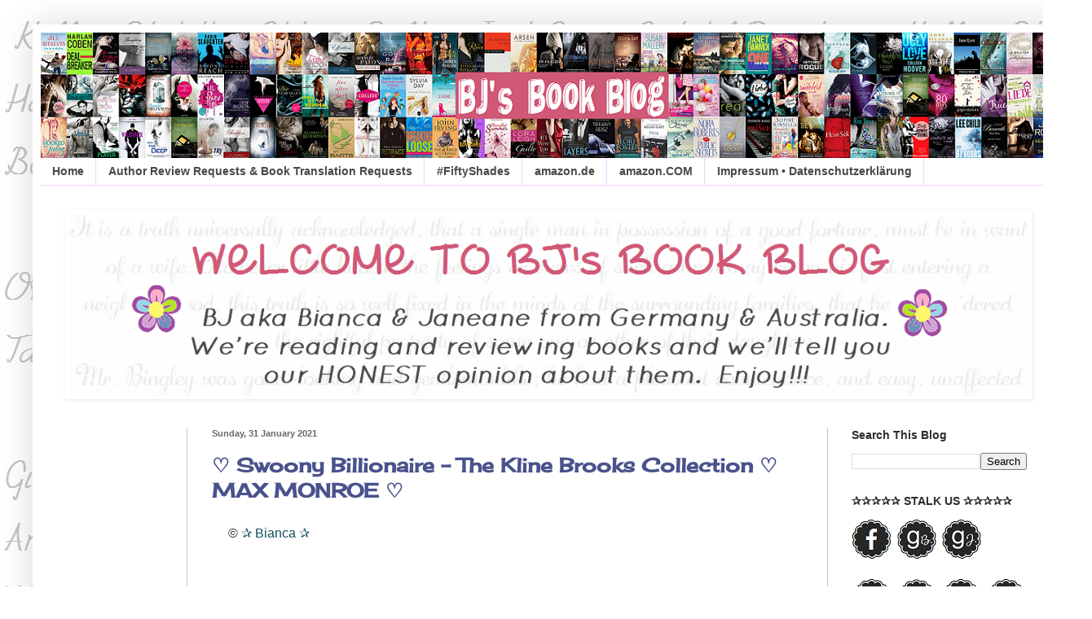

--- FILE ---
content_type: text/html; charset=UTF-8
request_url: https://www.bjsbookblog.com/2021/01/
body_size: 33659
content:
<!DOCTYPE html>
<html class='v2' dir='ltr' xmlns='http://www.w3.org/1999/xhtml' xmlns:b='http://www.google.com/2005/gml/b' xmlns:data='http://www.google.com/2005/gml/data' xmlns:expr='http://www.google.com/2005/gml/expr'>
<head>
<link href='https://www.blogger.com/static/v1/widgets/335934321-css_bundle_v2.css' rel='stylesheet' type='text/css'/>
<link href="//fonts.googleapis.com/css?family=Life+Savers:400,700%7CHappy+Monkey%7CPetit+Formal+Script" rel="stylesheet" type="text/css">
<meta content='width=1100' name='viewport'/>
<meta content='text/html; charset=UTF-8' http-equiv='Content-Type'/>
<meta content='blogger' name='generator'/>
<link href='https://www.bjsbookblog.com/favicon.ico' rel='icon' type='image/x-icon'/>
<link href='https://www.bjsbookblog.com/2021/01/' rel='canonical'/>
<link rel="alternate" type="application/atom+xml" title="BJ&#39;s Book Blog - Atom" href="https://www.bjsbookblog.com/feeds/posts/default" />
<link rel="alternate" type="application/rss+xml" title="BJ&#39;s Book Blog - RSS" href="https://www.bjsbookblog.com/feeds/posts/default?alt=rss" />
<link rel="service.post" type="application/atom+xml" title="BJ&#39;s Book Blog - Atom" href="https://www.blogger.com/feeds/8992964142623676849/posts/default" />
<!--Can't find substitution for tag [blog.ieCssRetrofitLinks]-->
<meta content='https://www.bjsbookblog.com/2021/01/' property='og:url'/>
<meta content='BJ&#39;s Book Blog' property='og:title'/>
<meta content='' property='og:description'/>
<title>BJ's Book Blog: January 2021</title>
<style type='text/css'>@font-face{font-family:'Cherry Cream Soda';font-style:normal;font-weight:400;font-display:swap;src:url(//fonts.gstatic.com/s/cherrycreamsoda/v21/UMBIrOxBrW6w2FFyi9paG0fdVdRciQd9A98ZD47H.woff2)format('woff2');unicode-range:U+0000-00FF,U+0131,U+0152-0153,U+02BB-02BC,U+02C6,U+02DA,U+02DC,U+0304,U+0308,U+0329,U+2000-206F,U+20AC,U+2122,U+2191,U+2193,U+2212,U+2215,U+FEFF,U+FFFD;}</style>
<style id='page-skin-1' type='text/css'><!--
/*
-----------------------------------------------
Blogger Template Style
Name:     Simple
Designer: Blogger
URL:      www.blogger.com
----------------------------------------------- */
/* Content
----------------------------------------------- */
body {
font: normal normal 17px Arial, Tahoma, Helvetica, FreeSans, sans-serif;
color: #303030;
background: transparent url(//4.bp.blogspot.com/-5wRSRVxPiGU/VdCvcxkyXvI/AAAAAAAAPuU/uqIJpiUgRj8/s0/bjs%2Bbackground%2Bnamen%2Bweiss.png) repeat scroll top left;
padding: 0 40px 40px 40px;
}
html body .region-inner {
min-width: 0;
max-width: 100%;
width: auto;
}
h2 {
font-size: 22px;
}
a:link {
text-decoration:none;
color: #49528c;
}
a:visited {
text-decoration:none;
color: #555e99;
}
a:hover {
text-decoration:underline;
color: #90418e;
}
.body-fauxcolumn-outer .fauxcolumn-inner {
background: transparent none repeat scroll top left;
_background-image: none;
}
.body-fauxcolumn-outer .cap-top {
position: absolute;
z-index: 1;
height: 400px;
width: 100%;
}
.body-fauxcolumn-outer .cap-top .cap-left {
width: 100%;
background: transparent none repeat-x scroll top left;
_background-image: none;
}
.content-outer {
-moz-box-shadow: 0 0 40px rgba(0, 0, 0, .15);
-webkit-box-shadow: 0 0 5px rgba(0, 0, 0, .15);
-goog-ms-box-shadow: 0 0 10px #333333;
box-shadow: 0 0 40px rgba(0, 0, 0, .15);
margin-bottom: 1px;
}
.content-inner {
padding: 10px 10px;
}
.content-inner {
background-color: #ffffff;
}
/* Header
----------------------------------------------- */
.header-outer {
background: transparent url(//www.blogblog.com/1kt/simple/gradients_light.png) repeat-x scroll 0 -400px;
_background-image: none;
}
.Header h1 {
font: normal normal 48px Georgia, Utopia, 'Palatino Linotype', Palatino, serif;
color: #ffffff;
text-shadow: 1px 2px 3px rgba(0, 0, 0, .2);
}
.Header h1 a {
color: #ffffff;
}
.Header .description {
font-size: 140%;
color: #ffffff;
}
.header-inner .Header .titlewrapper {
padding: 22px 30px;
}
.header-inner .Header .descriptionwrapper {
padding: 0 30px;
}
/* Tabs
----------------------------------------------- */
.tabs-inner .section:first-child {
border-top: 0 solid #f6ceff;
}
.tabs-inner .section:first-child ul {
margin-top: -0;
border-top: 0 solid #f6ceff;
border-left: 0 solid #f6ceff;
border-right: 0 solid #f6ceff;
}
.tabs-inner .widget ul {
background: #ffffff none repeat-x scroll 0 -800px;
_background-image: none;
border-bottom: 1px solid #f6ceff;
margin-top: 0;
margin-left: -30px;
margin-right: -30px;
}
.tabs-inner .widget li a {
display: inline-block;
padding: .6em 1em;
font: normal bold 14px Arial, Tahoma, Helvetica, FreeSans, sans-serif;
color: #484848;
border-left: 1px solid #ffffff;
border-right: 1px solid #f6ceff;
}
.tabs-inner .widget li:first-child a {
border-left: none;
}
.tabs-inner .widget li.selected a, .tabs-inner .widget li a:hover {
color: #181818;
background-color: #ffffff;
text-decoration: none;
}
/* Columns
----------------------------------------------- */
.main-outer {
border-top: 0 solid #c4c0c7;
}
.fauxcolumn-left-outer .fauxcolumn-inner {
border-right: 1px solid #c4c0c7;
}
.fauxcolumn-right-outer .fauxcolumn-inner {
border-left: 1px solid #c4c0c7;
}
/* Headings
----------------------------------------------- */
div.widget > h2,
div.widget h2.title {
margin: 0 0 1em 0;
font: normal bold 14px Arial, Tahoma, Helvetica, FreeSans, sans-serif;
color: #2e2c2d;
}
/* Widgets
----------------------------------------------- */
.widget .zippy {
color: #3b3638;
text-shadow: 2px 2px 1px rgba(0, 0, 0, .1);
}
.widget .popular-posts ul {
list-style: none;
}
/* Posts
----------------------------------------------- */
h2.date-header {
font: normal bold 11px Arial, Tahoma, Helvetica, FreeSans, sans-serif;
}
.date-header span {
background-color: transparent;
color: #6a6869;
padding: inherit;
letter-spacing: inherit;
margin: inherit;
}
.main-inner {
padding-top: 30px;
padding-bottom: 30px;
}
.main-inner .column-center-inner {
padding: 0 15px;
}
.main-inner .column-center-inner .section {
margin: 0 15px;
}
.post {
margin: 0 0 25px 0;
}
h3.post-title, .comments h4 {
font: normal bold 24px Cherry Cream Soda;
margin: .75em 0 0;
}
.post-body {
font-size: 110%;
line-height: 1.4;
position: relative;
}
.post-body img, .post-body .tr-caption-container, .Profile img, .Image img,
.BlogList .item-thumbnail img {
padding: 2px;
background: transparent;
border: 1px solid transparent;
-moz-box-shadow: 1px 1px 5px rgba(0, 0, 0, .1);
-webkit-box-shadow: 1px 1px 5px rgba(0, 0, 0, .1);
box-shadow: 1px 1px 5px rgba(0, 0, 0, .1);
}
.post-body img, .post-body .tr-caption-container {
padding: 5px;
}
.post-body .tr-caption-container {
color: #222222;
}
.post-body .tr-caption-container img {
padding: 0;
background: transparent;
border: none;
-moz-box-shadow: 0 0 0 rgba(0, 0, 0, .1);
-webkit-box-shadow: 0 0 0 rgba(0, 0, 0, .1);
box-shadow: 0 0 0 rgba(0, 0, 0, .1);
}
.post-header {
margin: 0 0 1.5em;
line-height: 1.6;
font-size: 90%;
}
.post-footer {
margin: 20px -2px 0;
padding: 5px 10px;
color: #171416;
background-color: #e7d6dd;
border-bottom: 1px solid #f6d5f6;
line-height: 1.6;
font-size: 90%;
}
#comments .comment-author {
padding-top: 1.5em;
border-top: 1px solid #c4c0c7;
background-position: 0 1.5em;
}
#comments .comment-author:first-child {
padding-top: 0;
border-top: none;
}
.avatar-image-container {
margin: .2em 0 0;
}
#comments .avatar-image-container img {
border: 1px solid transparent;
}
/* Comments
----------------------------------------------- */
.comments .comments-content .icon.blog-author {
background-repeat: no-repeat;
background-image: url([data-uri]);
}
.comments .comments-content .loadmore a {
border-top: 1px solid #3b3638;
border-bottom: 1px solid #3b3638;
}
.comments .comment-thread.inline-thread {
background-color: #e7d6dd;
}
.comments .continue {
border-top: 2px solid #3b3638;
}
/* Accents
---------------------------------------------- */
.section-columns td.columns-cell {
border-left: 1px solid #c4c0c7;
}
.blog-pager {
background: transparent none no-repeat scroll top center;
}
.blog-pager-older-link, .home-link,
.blog-pager-newer-link {
background-color: #ffffff;
padding: 5px;
}
.footer-outer {
border-top: 0 dashed #bbbbbb;
}
/* Mobile
----------------------------------------------- */
body.mobile  {
background-size: auto;
}
.mobile .body-fauxcolumn-outer {
background: transparent none repeat scroll top left;
}
.mobile .body-fauxcolumn-outer .cap-top {
background-size: 100% auto;
}
.mobile .content-outer {
-webkit-box-shadow: 0 0 3px rgba(0, 0, 0, .15);
box-shadow: 0 0 3px rgba(0, 0, 0, .15);
}
.mobile .tabs-inner .widget ul {
margin-left: 0;
margin-right: 0;
}
.mobile .post {
margin: 0;
}
.mobile .main-inner .column-center-inner .section {
margin: 0;
}
.mobile .date-header span {
padding: 0.1em 10px;
margin: 0 -10px;
}
.mobile h3.post-title {
margin: 0;
}
.mobile .blog-pager {
background: transparent none no-repeat scroll top center;
}
.mobile .footer-outer {
border-top: none;
}
.mobile .main-inner, .mobile .footer-inner {
background-color: #ffffff;
}
.mobile-index-contents {
color: #303030;
}
.mobile-link-button {
background-color: #49528c;
}
.mobile-link-button a:link, .mobile-link-button a:visited {
color: #ffffff;
}
.mobile .tabs-inner .section:first-child {
border-top: none;
}
.mobile .tabs-inner .PageList .widget-content {
background-color: #ffffff;
color: #181818;
border-top: 1px solid #f6ceff;
border-bottom: 1px solid #f6ceff;
}
.mobile .tabs-inner .PageList .widget-content .pagelist-arrow {
border-left: 1px solid #f6ceff;
}
.post-body img {
display: inline-block !important;
}
--></style>
<style id='template-skin-1' type='text/css'><!--
body {
min-width: 1260px;
}
.content-outer, .content-fauxcolumn-outer, .region-inner {
min-width: 1260px;
max-width: 1260px;
_width: 1260px;
}
.main-inner .columns {
padding-left: 180px;
padding-right: 275px;
}
.main-inner .fauxcolumn-center-outer {
left: 180px;
right: 275px;
/* IE6 does not respect left and right together */
_width: expression(this.parentNode.offsetWidth -
parseInt("180px") -
parseInt("275px") + 'px');
}
.main-inner .fauxcolumn-left-outer {
width: 180px;
}
.main-inner .fauxcolumn-right-outer {
width: 275px;
}
.main-inner .column-left-outer {
width: 180px;
right: 100%;
margin-left: -180px;
}
.main-inner .column-right-outer {
width: 275px;
margin-right: -275px;
}
#layout {
min-width: 0;
}
#layout .content-outer {
min-width: 0;
width: 800px;
}
#layout .region-inner {
min-width: 0;
width: auto;
}
--></style>
<script type='text/javascript'>
        (function(i,s,o,g,r,a,m){i['GoogleAnalyticsObject']=r;i[r]=i[r]||function(){
        (i[r].q=i[r].q||[]).push(arguments)},i[r].l=1*new Date();a=s.createElement(o),
        m=s.getElementsByTagName(o)[0];a.async=1;a.src=g;m.parentNode.insertBefore(a,m)
        })(window,document,'script','https://www.google-analytics.com/analytics.js','ga');
        ga('create', 'UA-143435205-1', 'auto', 'blogger');
        ga('blogger.send', 'pageview');
      </script>
<link href='https://www.blogger.com/dyn-css/authorization.css?targetBlogID=8992964142623676849&amp;zx=16987471-b92d-4a08-af9c-6111c328cec2' media='none' onload='if(media!=&#39;all&#39;)media=&#39;all&#39;' rel='stylesheet'/><noscript><link href='https://www.blogger.com/dyn-css/authorization.css?targetBlogID=8992964142623676849&amp;zx=16987471-b92d-4a08-af9c-6111c328cec2' rel='stylesheet'/></noscript>
<meta name='google-adsense-platform-account' content='ca-host-pub-1556223355139109'/>
<meta name='google-adsense-platform-domain' content='blogspot.com'/>

<!-- data-ad-client=ca-pub-7462577415306185 -->

<link rel="stylesheet" href="https://fonts.googleapis.com/css2?display=swap&family=Acme&family=Hachi+Maru+Pop&family=Patrick+Hand&family=Gloria+Hallelujah&family=Dancing+Script&family=Rochester&family=Nothing+You+Could+Do&family=Rubik+Mono+One&family=Sora&family=Architects+Daughter&family=Merienda&family=Kalam&family=Rock+Salt&family=Hammersmith+One&family=Concert+One&family=Fredoka+One&family=Holtwood+One+SC&family=Playball&family=Delius+Swash+Caps&family=Public+Sans&family=Ribeye+Marrow&family=Courgette&family=Manrope&family=Bree+Serif&family=Cherry+Cream+Soda&family=Indie+Flower&family=Faster+One&family=Leckerli+One&family=Monoton&family=Shadows+Into+Light&family=Satisfy&family=Bungee+Shade&family=Averia+Sans+Libre&family=Kodchasan&family=Pacifico&family=Signika&family=Carter+One&family=Homemade+Apple&family=Grandstander&family=Bungee&family=Special+Elite&family=Comfortaa&family=Calistoga&family=Fredericka+the+Great&family=Caveat&family=Questrial&family=Lemonada&family=Julius+Sans+One&family=Cookie&family=Tangerine&family=Mochiy+Pop+One&family=Abril+Fatface&family=Russo+One&family=Permanent+Marker&family=Rowdies&family=Alfa+Slab+One&family=Montserrat+Alternates&family=Marck+Script&family=Black+Ops+One&family=Black+Han+Sans&family=Damion&family=Fugaz+One&family=Chewy&family=Changa+One&family=Rammetto+One&family=Racing+Sans+One&family=Niconne&family=Quintessential&family=Suez+One&family=Bubblegum+Sans&family=Chango&family=Lemon"></head>
<body class='loading variant-literate'>
<div class='navbar no-items section' id='navbar'>
</div>
<div class='body-fauxcolumns'>
<div class='fauxcolumn-outer body-fauxcolumn-outer'>
<div class='cap-top'>
<div class='cap-left'></div>
<div class='cap-right'></div>
</div>
<div class='fauxborder-left'>
<div class='fauxborder-right'></div>
<div class='fauxcolumn-inner'>
</div>
</div>
<div class='cap-bottom'>
<div class='cap-left'></div>
<div class='cap-right'></div>
</div>
</div>
</div>
<div class='content'>
<div class='content-fauxcolumns'>
<div class='fauxcolumn-outer content-fauxcolumn-outer'>
<div class='cap-top'>
<div class='cap-left'></div>
<div class='cap-right'></div>
</div>
<div class='fauxborder-left'>
<div class='fauxborder-right'></div>
<div class='fauxcolumn-inner'>
</div>
</div>
<div class='cap-bottom'>
<div class='cap-left'></div>
<div class='cap-right'></div>
</div>
</div>
</div>
<div class='content-outer'>
<div class='content-cap-top cap-top'>
<div class='cap-left'></div>
<div class='cap-right'></div>
</div>
<div class='fauxborder-left content-fauxborder-left'>
<div class='fauxborder-right content-fauxborder-right'></div>
<div class='content-inner'>
<header>
<div class='header-outer'>
<div class='header-cap-top cap-top'>
<div class='cap-left'></div>
<div class='cap-right'></div>
</div>
<div class='fauxborder-left header-fauxborder-left'>
<div class='fauxborder-right header-fauxborder-right'></div>
<div class='region-inner header-inner'>
<div class='header section' id='header'><div class='widget Header' data-version='1' id='Header1'>
<div id='header-inner'>
<a href='https://www.bjsbookblog.com/' style='display: block'>
<img alt='BJ&#39;s Book Blog' height='154px; ' id='Header1_headerimg' src='https://blogger.googleusercontent.com/img/b/R29vZ2xl/AVvXsEj2QYMlZUlWtOTweFMnSWfDGoHcCcn9VzUeHrUcIEaslTuay9l1E4qcaEVJV4q6eqlfOyv6l5RyFOrYtbU2R_Df_p-kmF8vlnr3g2Ds6LUUs_HE4ch3ojuJFhjjnj9mI_MXgsQQ1siHH8D1/s1600/BJs+B%25C3%25BCcherhintergrund+blog1.png' style='display: block' width='1281px; '/>
</a>
</div>
</div></div>
</div>
</div>
<div class='header-cap-bottom cap-bottom'>
<div class='cap-left'></div>
<div class='cap-right'></div>
</div>
</div>
</header>
<div class='tabs-outer'>
<div class='tabs-cap-top cap-top'>
<div class='cap-left'></div>
<div class='cap-right'></div>
</div>
<div class='fauxborder-left tabs-fauxborder-left'>
<div class='fauxborder-right tabs-fauxborder-right'></div>
<div class='region-inner tabs-inner'>
<div class='tabs section' id='crosscol'><div class='widget PageList' data-version='1' id='PageList1'>
<h2>Pages</h2>
<div class='widget-content'>
<ul>
<li>
<a href='https://www.bjsbookblog.com/'>Home</a>
</li>
<li>
<a href='https://www.bjsbookblog.com/p/blog-page_7.html'>Author Review Requests &amp; Book Translation Requests</a>
</li>
<li>
<a href='https://www.bjsbookblog.com/p/blog-page_20.html'>#FiftyShades</a>
</li>
<li>
<a href='http://www.amazon.de/?_encoding=UTF8&camp=3206&creative=21430&linkCode=shr&tag=bjsbobl-21&linkId=NDSTBTEHXXTXBJNG'>amazon.de</a>
</li>
<li>
<a href='https://amzn.to/2IsfA2E'>amazon.COM</a>
</li>
<li>
<a href='https://www.bjsbookblog.com/p/giveaways-gewinnspiele.html'>Impressum &#8226; Datenschutzerklärung</a>
</li>
</ul>
<div class='clear'></div>
</div>
</div></div>
<div class='tabs section' id='crosscol-overflow'><div class='widget Image' data-version='1' id='Image7'>
<h2>.</h2>
<div class='widget-content'>
<a href='http://www.amazon.com/b?_encoding=UTF8&camp=1789&creative=9325&linkCode=ur2&node=23&site-redirect=&tag=bjsbobl-20">Amazon</a><img src="http://ir-na.amazon-adsystem.com/e/ir?t=bjsbobl-20&l=ur2&o=1'>
<img alt='.' height='226' id='Image7_img' src='https://blogger.googleusercontent.com/img/b/R29vZ2xl/AVvXsEgaxxFfhM7clvOipRsytece1S0jnddbCo4HpDx_eGb7UeBuAonRDaeoKoUXm4qHi1zzGnKoe9uLz9TOuPxzHpslVDlMcN54ujTRa6a8ZhEO0XLC2OA4AgtOGm4QF-f56-Y23yf4hCrA57ir/s1600/bj+blogger+timeline+neu.png' width='1180'/>
</a>
<br/>
</div>
<div class='clear'></div>
</div></div>
</div>
</div>
<div class='tabs-cap-bottom cap-bottom'>
<div class='cap-left'></div>
<div class='cap-right'></div>
</div>
</div>
<div class='main-outer'>
<div class='main-cap-top cap-top'>
<div class='cap-left'></div>
<div class='cap-right'></div>
</div>
<div class='fauxborder-left main-fauxborder-left'>
<div class='fauxborder-right main-fauxborder-right'></div>
<div class='region-inner main-inner'>
<div class='columns fauxcolumns'>
<div class='fauxcolumn-outer fauxcolumn-center-outer'>
<div class='cap-top'>
<div class='cap-left'></div>
<div class='cap-right'></div>
</div>
<div class='fauxborder-left'>
<div class='fauxborder-right'></div>
<div class='fauxcolumn-inner'>
</div>
</div>
<div class='cap-bottom'>
<div class='cap-left'></div>
<div class='cap-right'></div>
</div>
</div>
<div class='fauxcolumn-outer fauxcolumn-left-outer'>
<div class='cap-top'>
<div class='cap-left'></div>
<div class='cap-right'></div>
</div>
<div class='fauxborder-left'>
<div class='fauxborder-right'></div>
<div class='fauxcolumn-inner'>
</div>
</div>
<div class='cap-bottom'>
<div class='cap-left'></div>
<div class='cap-right'></div>
</div>
</div>
<div class='fauxcolumn-outer fauxcolumn-right-outer'>
<div class='cap-top'>
<div class='cap-left'></div>
<div class='cap-right'></div>
</div>
<div class='fauxborder-left'>
<div class='fauxborder-right'></div>
<div class='fauxcolumn-inner'>
</div>
</div>
<div class='cap-bottom'>
<div class='cap-left'></div>
<div class='cap-right'></div>
</div>
</div>
<!-- corrects IE6 width calculation -->
<div class='columns-inner'>
<div class='column-center-outer'>
<div class='column-center-inner'>
<div class='main section' id='main'><div class='widget Blog' data-version='1' id='Blog1'>
<div class='blog-posts hfeed'>

          <div class="date-outer">
        
<h2 class='date-header'><span>Sunday, 31 January 2021</span></h2>

          <div class="date-posts">
        
<div class='post-outer'>
<div class='post hentry' itemprop='blogPost' itemscope='itemscope' itemtype='http://schema.org/BlogPosting'>
<meta content='https://blogger.googleusercontent.com/img/b/R29vZ2xl/AVvXsEjEBx9yvH7LSelCemt2HS1QnedgPvs003p9uMKiJdLQss7ZnLIx6plPOrcFXndPP7lIwHULZZDlzehzSQ7oicUpJDhNh1O56_-Y7OvcYGa68ipFYYiO86SRnH2UvHbU793kbCVfIIxYMSI/w640-h236/release+mm.jpg' itemprop='image_url'/>
<meta content='8992964142623676849' itemprop='blogId'/>
<meta content='2216931961228727242' itemprop='postId'/>
<a name='2216931961228727242'></a>
<h3 class='post-title entry-title' itemprop='name'>
<a href='https://www.bjsbookblog.com/2021/01/swoony-billionaire-kline-brooks.html'>&#9825; Swoony Billionaire - The Kline Brooks Collection &#9825; MAX MONROE &#9825;</a>
</h3>
<div class='post-header'>
<div class='post-header-line-1'></div>
</div>
<div class='post-body entry-content' id='post-body-2216931961228727242' itemprop='description articleBody'>
<p>&nbsp; &nbsp;&nbsp;<span style="font-size: medium;"><span class="usercontenttranslationeligibleusermessage">&#169;&nbsp;</span><span style="color: #134f5c; font-family: &quot;ms mincho&quot;;">&#10032;</span><span style="color: #134f5c;">&nbsp;Bianca&nbsp;</span></span><span style="font-size: medium;"><span style="color: #134f5c; font-family: &quot;ms mincho&quot;;">&#10032;&nbsp;</span></span></p><p><span style="font-size: medium;"><span style="color: #134f5c; font-family: &quot;ms mincho&quot;;"><br /></span></span></p><p style="text-align: center;"><span style="font-size: medium;"></span></p><div class="separator" style="clear: both; text-align: center;"><a href="https://blogger.googleusercontent.com/img/b/R29vZ2xl/AVvXsEjEBx9yvH7LSelCemt2HS1QnedgPvs003p9uMKiJdLQss7ZnLIx6plPOrcFXndPP7lIwHULZZDlzehzSQ7oicUpJDhNh1O56_-Y7OvcYGa68ipFYYiO86SRnH2UvHbU793kbCVfIIxYMSI/s1705/release+mm.jpg" imageanchor="1" style="margin-left: 1em; margin-right: 1em;"><img border="0" data-original-height="630" data-original-width="1705" height="236" src="https://blogger.googleusercontent.com/img/b/R29vZ2xl/AVvXsEjEBx9yvH7LSelCemt2HS1QnedgPvs003p9uMKiJdLQss7ZnLIx6plPOrcFXndPP7lIwHULZZDlzehzSQ7oicUpJDhNh1O56_-Y7OvcYGa68ipFYYiO86SRnH2UvHbU793kbCVfIIxYMSI/w640-h236/release+mm.jpg" width="640" /></a></div><br /><div class="separator" style="clear: both; text-align: center;"><div class="separator" style="clear: both; text-align: center;"><a href="https://blogger.googleusercontent.com/img/b/R29vZ2xl/AVvXsEgujZ4fq0u2lJGPPIFLaKdpI2bQG4NTbtJ5eB_wNIq-LYoG18iuEZy67UOSnPj-6PknmkytXlnZMlMcuNt1bCsngYhJuTetRFxwMYtcpjNdZm95kCzZbGz3DFQRRqqI_oGFMrBXsdkpt3Y/s431/swoony.png" style="margin-left: 1em; margin-right: 1em;"><img border="0" data-original-height="194" data-original-width="431" src="https://blogger.googleusercontent.com/img/b/R29vZ2xl/AVvXsEgujZ4fq0u2lJGPPIFLaKdpI2bQG4NTbtJ5eB_wNIq-LYoG18iuEZy67UOSnPj-6PknmkytXlnZMlMcuNt1bCsngYhJuTetRFxwMYtcpjNdZm95kCzZbGz3DFQRRqqI_oGFMrBXsdkpt3Y/s16000/swoony.png" /></a></div></div><div style="text-align: center;"><br /><div><span style="color: #666666;"><span style="font-family: helvetica;"><span face="&quot;helvetica neue&quot; , &quot;arial&quot; , &quot;helvetica&quot; , sans-serif" style="font-size: x-large;"><b><span face="&quot;helvetica neue&quot; , &quot;arial&quot; , &quot;helvetica&quot; , sans-serif"><span><span>&#8226; 31 January 2021<br />&#8226; Billionaire Bad Boys&nbsp;</span></span></span></b></span><b><span face="&quot;helvetica neue&quot; , &quot;arial&quot; , &quot;helvetica&quot; , sans-serif"><span style="font-size: x-large;">Books #1 + #1.5 PLUS a brand new Valentine's Novella: Be My Billionaire Valentine</span></span></b></span><b style="font-family: &quot;helvetica neue&quot;, arial, helvetica, sans-serif;"><span face="&quot;helvetica neue&quot; , &quot;arial&quot; , &quot;helvetica&quot; , sans-serif"><span style="font-size: medium;"><br /></span></span></b></span></div></div><div style="text-align: center;"><div align="center" class="MsoNormal" style="mso-margin-bottom-alt: auto; mso-margin-top-alt: auto;"><!--[if gte mso 9]><xml>  <w:LatentStyles DefLockedState="false" LatentStyleCount="156">  </w:LatentStyles> </xml><![endif]--><!--[if gte mso 10]> <style>
 /* Style Definitions */
 table.MsoNormalTable
 {mso-style-name:"Normale Tabelle";
 mso-tstyle-rowband-size:0;
 mso-tstyle-colband-size:0;
 mso-style-noshow:yes;
 mso-style-parent:"";
 mso-padding-alt:0cm 5.4pt 0cm 5.4pt;
 mso-para-margin:0cm;
 mso-para-margin-bottom:.0001pt;
 mso-pagination:widow-orphan;
 font-size:10.0pt;
 font-family:"Times New Roman";
 mso-ansi-language:#0400;
 mso-fareast-language:#0400;
 mso-bidi-language:#0400;}
</style> <![endif]--><br /><a href="https://blogger.googleusercontent.com/img/b/R29vZ2xl/AVvXsEhnJP9oath9s07G3s_zfgdVvcUeGo0BP6W77zuph1M4AFR4ZhsZHAFU_Jl-cNwWS_B4vJeZEcIzd0RfYXzfQOzKFPn94oPmIFmxKfhGApV5BBq8O3A-5SHuSpEMCvZR2W426YCLdn0YVxQ/s993/max+monroe+billionaire+collection.jpg" style="margin-left: 1em; margin-right: 1em;"><img border="0" data-original-height="496" data-original-width="993" height="200" src="https://blogger.googleusercontent.com/img/b/R29vZ2xl/AVvXsEhnJP9oath9s07G3s_zfgdVvcUeGo0BP6W77zuph1M4AFR4ZhsZHAFU_Jl-cNwWS_B4vJeZEcIzd0RfYXzfQOzKFPn94oPmIFmxKfhGApV5BBq8O3A-5SHuSpEMCvZR2W426YCLdn0YVxQ/w400-h200/max+monroe+billionaire+collection.jpg" width="400" /></a></div><div align="center" class="MsoNormal" style="mso-margin-bottom-alt: auto; mso-margin-top-alt: auto;"><br /><div align="center"><b><span face="&quot;segoe ui symbol&quot; , sans-serif" style="color: #2ea4b0; font-size: 36pt;">&#9733;&#9733;&#9733;&#9733;</span></b><span style="color: #2ea4b0; font-family: &quot;times new roman&quot; , serif; font-size: 12pt;"><b style="color: black; font-family: &quot;Times New Roman&quot;; font-size: medium;"><span face="&quot;segoe ui symbol&quot; , sans-serif" style="color: #2ea4b0; font-size: 36pt;">&#9733;</span></b><br /><b>5 Stars</b></span></div></div><div class="separator" style="clear: both;"></div><div class="separator" style="clear: both;"></div><div><div align="center" class="yiv6347004868msonormal"></div></div><div class="separator" style="clear: both;"><div class="separator" style="clear: both; text-align: center;"><a href="https://blogger.googleusercontent.com/img/b/R29vZ2xl/AVvXsEj-sKObgYZNYgZFEHK0ZoiYLYKxyp9jCGoFnW5n1fWPSIgK5OcqChaoN42YkmvzxgrooXQxLPq5yveceRsq6k5afRscMu_1UDuhwK5Ap248rvbX67I5x4ljMCtq9_NNQaQjBNmp4gmUsuw/s1045/max+monroe+swoony+billionaire+collection.jpg" style="margin-left: 1em; margin-right: 1em;"><img border="0" data-original-height="1045" data-original-width="697" height="320" src="https://blogger.googleusercontent.com/img/b/R29vZ2xl/AVvXsEj-sKObgYZNYgZFEHK0ZoiYLYKxyp9jCGoFnW5n1fWPSIgK5OcqChaoN42YkmvzxgrooXQxLPq5yveceRsq6k5afRscMu_1UDuhwK5Ap248rvbX67I5x4ljMCtq9_NNQaQjBNmp4gmUsuw/s320/max+monroe+swoony+billionaire+collection.jpg" /></a></div></div><div class="separator" style="clear: both;"></div><div class="separator" style="clear: both;"></div><!--[if gte mso 9]><xml>  <w:WordDocument>   <w:View>Normal</w:View>   <w:Zoom>0</w:Zoom>   <w:HyphenationZone>21</w:HyphenationZone>   <w:PunctuationKerning/>   <w:ValidateAgainstSchemas/>   <w:SaveIfXMLInvalid>false</w:SaveIfXMLInvalid>   <w:IgnoreMixedContent>false</w:IgnoreMixedContent>   <w:AlwaysShowPlaceholderText>false</w:AlwaysShowPlaceholderText>   <w:Compatibility>    <w:BreakWrappedTables/>    <w:SnapToGridInCell/>    <w:WrapTextWithPunct/>    <w:UseAsianBreakRules/>    <w:DontGrowAutofit/>   </w:Compatibility>   <w:BrowserLevel>MicrosoftInternetExplorer4</w:BrowserLevel>  </w:WordDocument> </xml><![endif]--><a href="https://www.goodreads.com/book/show/56552049-swoony-billionaire" style="margin-left: 1em; margin-right: 1em;" target="_blank"><img border="0" src="https://blogger.googleusercontent.com/img/b/R29vZ2xl/AVvXsEgifap_lgP_W_hYZkZG5mHiZgArWg9BnH1HYiP6eizcM6hrpRArgr22-By4n1GJ5GFTHkpbx5KYFVJoUR7877QL_zwGPVoK3QBzo2lfybAydeYg7swfL_vVKu2E9V4V4mRTX85HTSAp54OG/s1600/goodreads+badge.png" /></a><br /><p align="center" class="MsoNormal"><b><i><span style="background: white; color: #5caeae; font-family: &quot;Texas Woman Demo&quot;; font-size: 20pt;">Meet the swooniest OG Billionaire: Kline Brooks</span></i></b><span style="background: white; color: #5caeae; font-family: &quot;Texas Woman Demo&quot;; font-size: 20pt;"><o:p></o:p></span></p>

<p align="center" class="MsoNormal"><span style="background: white; color: #5caeae; font-family: &quot;Texas Woman Demo&quot;; font-size: 20pt;"><o:p>&nbsp;</o:p></span></p>

<p align="center" class="MsoNormal"><span style="background: white; color: #5caeae; font-family: &quot;Texas Woman Demo&quot;; font-size: 20pt;"><b><i>This Romantic Comedy Collection includes:</i></b><u><o:p></o:p></u></span></p>

<p align="center" class="MsoNormal"><span style="background: white; color: #5caeae; font-family: &quot;Texas Woman Demo&quot;; font-size: 20pt;">Tapping the Billionaire<o:p></o:p></span></p>

<p align="center" class="MsoNormal"><span style="background: white; color: #5caeae; font-family: &quot;Texas Woman Demo&quot;; font-size: 20pt;">Tapping Her<o:p></o:p></span></p>

<span style="background: white; color: #5caeae; font-family: &quot;Texas Woman Demo&quot;; font-size: 20pt; mso-ansi-language: DE; mso-bidi-font-family: &quot;Times New Roman&quot;; mso-bidi-language: AR-SA; mso-fareast-font-family: Batang; mso-fareast-language: DE;">And a
brand-new, hilarious novella: Be My Billionaire Valentine<br /></span><br /><p align="center" class="MsoNormal"><span style="color: #5caeae; font-family: &quot;Texas Woman Demo&quot;; font-size: 20pt;">Meet the
swooniest billionaire of all time in one awesome and hilarious romantic comedy
collection (all for the price of one novella, too!)<o:p></o:p></span></p>

<p align="center" class="MsoNormal"><span style="color: #5caeae; font-family: &quot;Texas Woman Demo&quot;; font-size: 20pt;">&nbsp;</span></p>

<p align="center" class="MsoNormal"><span style="color: #5caeae; font-family: &quot;Texas Woman Demo&quot;; font-size: 20pt;">This is
the perfect indulgence for new and old readers alike!<o:p></o:p></span></p>

<p align="center" class="MsoNormal"><span style="color: #5caeae; font-family: &quot;Texas Woman Demo&quot;; font-size: 20pt;">&nbsp;</span></p>

<p align="center" class="MsoNormal"><i><span style="color: #5caeae; font-family: &quot;Texas Woman Demo&quot;; font-size: 20pt;">A
favorite book boyfriend of all time, Kline Brooks sets a different kind of
standard.<o:p></o:p></span></i></p>

<p align="center" class="MsoNormal"><span style="color: #5caeae; font-family: &quot;Texas Woman Demo&quot;; font-size: 20pt;">&nbsp;</span></p>

<p align="center" class="MsoNormal"><span style="color: #5caeae; font-family: &quot;Texas Woman Demo&quot;; font-size: 20pt;">If you&#8217;re
the type of woman that prefers crotch selfies to small talk, this hero isn&#8217;t
for you.<o:p></o:p></span></p>

<p align="center" class="MsoNormal"><span style="color: #5caeae; font-family: &quot;Texas Woman Demo&quot;; font-size: 20pt;">&nbsp;</span></p>

<p align="center" class="MsoNormal"><span style="color: #5caeae; font-family: &quot;Texas Woman Demo&quot;; font-size: 20pt;">If you
HATE laughing, this hero isn&#8217;t for you.<o:p></o:p></span></p>

<p align="center" class="MsoNormal"><span style="color: #5caeae; font-family: &quot;Texas Woman Demo&quot;; font-size: 20pt;">&nbsp;</span></p>

<p align="center" class="MsoNormal"><span style="color: #5caeae; font-family: &quot;Texas Woman Demo&quot;; font-size: 20pt;">If you
want your male leads to grunt, thrust like jack rabbits, and have one-track
minds that prefer a nice pair of t*ts to brains every hour of every day for the
rest of forever, well...then, this hero still isn&#8217;t for you.<o:p></o:p></span></p>

<p align="center" class="MsoNormal"><span style="color: #5caeae; font-family: &quot;Texas Woman Demo&quot;; font-size: 20pt;">&nbsp;</span></p>

<p align="center" class="MsoNormal"><span style="color: #5caeae; font-family: &quot;Texas Woman Demo&quot;; font-size: 20pt;">But.<o:p></o:p></span></p>

<p align="center" class="MsoNormal"><span style="color: #5caeae; font-family: &quot;Texas Woman Demo&quot;; font-size: 20pt;">&nbsp;</span></p>

<p align="center" class="MsoNormal"><span style="color: #5caeae; font-family: &quot;Texas Woman Demo&quot;; font-size: 20pt;">If you
enjoy a good swoon, a hearty laugh, witty banter, some hot as f*@% f*@%ing, and
an awesome HEA, then dive into this collection and never come up for air.<o:p></o:p></span></p>

<p align="center" class="MsoNormal"><span style="color: #5caeae; font-family: &quot;Texas Woman Demo&quot;; font-size: 20pt;">&nbsp;</span></p>

<b><span style="color: #5caeae; font-family: &quot;Texas Woman Demo&quot;; font-size: 20pt; mso-ansi-language: DE; mso-bidi-font-family: &quot;Times New Roman&quot;; mso-bidi-language: AR-SA; mso-fareast-font-family: Batang; mso-fareast-language: DE;">Kline Brooks isn&#8217;t the kind
of man you regret.</span></b><span class="usercontent"><span face="&quot;Calibri&quot;,sans-serif" lang="EN-GB" style="font-size: 12pt; mso-ansi-language: EN-GB; mso-bidi-language: AR-SA; mso-fareast-font-family: Batang; mso-fareast-language: DE;"><br />
<!--[if !supportLineBreakNewLine]--><br />
<!--[endif]--></span></span><div align="center" class="MsoNormal"><div class="separator" style="clear: both; text-align: center;"><a href="https://blogger.googleusercontent.com/img/b/R29vZ2xl/AVvXsEgWuhpqOPcjZaKFzYA6vLzITaaySx-89O8JhQi8ds898yoHxqlOHQfjse6Au2LS3NjWnwqLQesZDpAJ_TkzBxNDn5J-JtiWPRV4XKDVBZEQHKKewOytrirrScSlGJL8IeZjA8bG-FUCDkM/s1024/nyc+park+ave+hotel+royalton.jpg" style="margin-left: 1em; margin-right: 1em;"><img border="0" data-original-height="614" data-original-width="1024" src="https://blogger.googleusercontent.com/img/b/R29vZ2xl/AVvXsEgWuhpqOPcjZaKFzYA6vLzITaaySx-89O8JhQi8ds898yoHxqlOHQfjse6Au2LS3NjWnwqLQesZDpAJ_TkzBxNDn5J-JtiWPRV4XKDVBZEQHKKewOytrirrScSlGJL8IeZjA8bG-FUCDkM/s320/nyc+park+ave+hotel+royalton.jpg" width="320" /></a></div><div class="separator" style="clear: both; text-align: center;"><a href="https://blogger.googleusercontent.com/img/b/R29vZ2xl/AVvXsEjl_xSIvli9I-0_lTO8ZJfFEuBfmAiLxLZ_5VnSHUeICEZWhxfwHp_diqP4lFlvUQ8dmbvcDbEv7tGlKMvQEWyHHTFv7PKdI2x3CWKT5mOsLOM05AQe6YXWSN6TdUxaRubD0HL0gY8scOc/s1280/bora+boraa.jpg" style="margin-left: 1em; margin-right: 1em;"><img border="0" data-original-height="720" data-original-width="1280" src="https://blogger.googleusercontent.com/img/b/R29vZ2xl/AVvXsEjl_xSIvli9I-0_lTO8ZJfFEuBfmAiLxLZ_5VnSHUeICEZWhxfwHp_diqP4lFlvUQ8dmbvcDbEv7tGlKMvQEWyHHTFv7PKdI2x3CWKT5mOsLOM05AQe6YXWSN6TdUxaRubD0HL0gY8scOc/s320/bora+boraa.jpg" width="320" /></a></div></div><div class="separator" style="clear: both;"><br /></div><br /></div><div style="text-align: center;"><a href="https://blogger.googleusercontent.com/img/b/R29vZ2xl/AVvXsEgfUHrGAm5f5MLZw5yyfy0nTty1eU3UKF-ldRiw-mgm9s1ZSkC-I7e1DQz3LUGRckQlwQkPkR9oiBheNs_D0dtALc5hn98R0FhBmvKTw6tmhZ7vHe3MOsL0Adr1oEEiJixO-Sv9yeWUw4Q/s1600/bianca+neu1xxxx.png" style="margin-left: 1em; margin-right: 1em;"><img border="0" src="https://blogger.googleusercontent.com/img/b/R29vZ2xl/AVvXsEgfUHrGAm5f5MLZw5yyfy0nTty1eU3UKF-ldRiw-mgm9s1ZSkC-I7e1DQz3LUGRckQlwQkPkR9oiBheNs_D0dtALc5hn98R0FhBmvKTw6tmhZ7vHe3MOsL0Adr1oEEiJixO-Sv9yeWUw4Q/s1600/bianca+neu1xxxx.png" /></a></div><div style="text-align: center;"><br /></div><div style="text-align: center;"><i><b>Kline Brooks.</b></i> The Original Billionaire Bad Boy.</div><div style="text-align: center;">This Collection is perfect for all the new readers out there who have never met Kline or his Georgia. And of course all the upcoming Billionaires - especially our favorite idiot ... THATCH!</div><div style="text-align: center;">But 'old' readers will love this book just as much - it was definitely time for a re-read and we also get a brand new Valentine's Novella!</div><div style="text-align: center;">BE MY BILLIONAIRE VALENTINE!<br /><br />You can find my 'old' reviews for Kline's books <a href="https://www.goodreads.com/review/show/1566829300" target="_blank">TAPPING THE BILLIONAIRE</a> and <a href="https://www.goodreads.com/review/show/1636067949" target="_blank">TAPPING HER</a> by clicking on the titles &#8592;&#8592;&#8592;!&nbsp;</div><div style="text-align: center;"><br /></div><div style="text-align: center;">The short review for the Valentine's novella is coming now:</div><div style="text-align: center;"><br />And what can I say?</div><div style="text-align: center;"><div class="separator" style="clear: both;"><br /></div><div class="separator" style="clear: both;"><a href="https://blogger.googleusercontent.com/img/b/R29vZ2xl/AVvXsEiMGZl_ZFixepieg4gT32k4_gTvu0bqYvEwbDuP-TIMC6m-41yF653rpu6kUH5gTtXak1t1anfEoqw58qUArKP5AOr93Dm23Tr0jKumY2-W9ON504yU7bi8wvXZZsgnozCIfuiQrXWOkKg/s1600/I+LOVED+IT+weiss+stencil.png" style="margin-left: 1em; margin-right: 1em;"><img border="0" data-original-height="125" data-original-width="480" height="83" src="https://blogger.googleusercontent.com/img/b/R29vZ2xl/AVvXsEiMGZl_ZFixepieg4gT32k4_gTvu0bqYvEwbDuP-TIMC6m-41yF653rpu6kUH5gTtXak1t1anfEoqw58qUArKP5AOr93Dm23Tr0jKumY2-W9ON504yU7bi8wvXZZsgnozCIfuiQrXWOkKg/s320/I+LOVED+IT+weiss+stencil.png" width="320" /></a></div><br /><div class="separator" style="clear: both;"></div><br />It was adorable and hilarious and romantic and sexy and crazy!</div><div style="text-align: center;">This story takes place immediately after their honeymoon.<br />Due to many bad experiences and events, Georgie is afraid of Valentine's Day - which Kline just cannot accept. So he tries to get his wife to fall in love with the holiday. Thatch might or might not try to help. LOL!</div><div style="text-align: center;">This was just the most adorable little encore for this amazing couple/series.<br /><br /></div><div style="text-align: center;">The whole book was the perfect meet-cute for all future fans of our amazing billionaires and their ladies!&nbsp;</div><div style="text-align: center;"><br />And still I'm asking myself: How are none of Max Monroe's books streaming their behinds off on Netflix yet??? The world is a weird and sad place!!&nbsp;<br /><br /></div><div style="text-align: center;"><span style="color: #29b2c9; font-family: &quot;texas woman demo&quot;; font-size: x-large;"><b>SWOONY BILLIONAIRE is an amazing <i>extra</i> for all fans of the Bad Boy Billionaires and the perfect introduction into our beloved characters for all soon-to-be-fans.</b></span><br /><br /><div class="separator" style="clear: both; text-align: center;"><a href="https://blogger.googleusercontent.com/img/b/R29vZ2xl/AVvXsEjRYdn4S-96BWvlfmXdUpfSzCc7t-QSlifrXB-G4M48u2zDbPvlwM1mTFCqD3mGFmGca_aSEXUfRUR4QMHYqVyxuZrMsdHU8T_0vOYsvGk6CUqKt9mj8-KUQKypdnG_hMRK_lwJqtzPv5E/s296/sterne+5+bjs+pink.png" style="margin-left: 1em; margin-right: 1em;"><img border="0" data-original-height="122" data-original-width="296" src="https://blogger.googleusercontent.com/img/b/R29vZ2xl/AVvXsEjRYdn4S-96BWvlfmXdUpfSzCc7t-QSlifrXB-G4M48u2zDbPvlwM1mTFCqD3mGFmGca_aSEXUfRUR4QMHYqVyxuZrMsdHU8T_0vOYsvGk6CUqKt9mj8-KUQKypdnG_hMRK_lwJqtzPv5E/s0/sterne+5+bjs+pink.png" /></a></div><br /><div class="separator" style="clear: both;"><br /></div></div><div style="text-align: center;"><!--[if gte mso 9]><xml>  <w:WordDocument>   <w:View>Normal</w:View>   <w:Zoom>0</w:Zoom>   <w:TrackMoves/>   <w:TrackFormatting/>   <w:HyphenationZone>21</w:HyphenationZone>   <w:PunctuationKerning/>   <w:ValidateAgainstSchemas/>   <w:SaveIfXMLInvalid>false</w:SaveIfXMLInvalid>   <w:IgnoreMixedContent>false</w:IgnoreMixedContent>   <w:AlwaysShowPlaceholderText>false</w:AlwaysShowPlaceholderText>   <w:DoNotPromoteQF/>   <w:LidThemeOther>DE</w:LidThemeOther>   <w:LidThemeAsian>X-NONE</w:LidThemeAsian>   <w:LidThemeComplexScript>X-NONE</w:LidThemeComplexScript>   <w:Compatibility>    <w:BreakWrappedTables/>    <w:SnapToGridInCell/>    <w:WrapTextWithPunct/>    <w:UseAsianBreakRules/>    <w:DontGrowAutofit/>    <w:SplitPgBreakAndParaMark/>    <w:EnableOpenTypeKerning/>    <w:DontFlipMirrorIndents/>    <w:OverrideTableStyleHps/>    <w:UseFELayout/>   </w:Compatibility>   <w:BrowserLevel>MicrosoftInternetExplorer4</w:BrowserLevel>   <m:mathPr>    <m:mathFont m:val="Cambria Math"/>    <m:brkBin m:val="before"/>    <m:brkBinSub m:val="&#45;-"/>    <m:smallFrac m:val="off"/>    <m:dispDef/>    <m:lMargin m:val="0"/>    <m:rMargin m:val="0"/>    <m:defJc m:val="centerGroup"/>    <m:wrapIndent m:val="1440"/>    <m:intLim m:val="subSup"/>    <m:naryLim m:val="undOvr"/>   </m:mathPr></w:WordDocument> </xml><![endif]--><!--[if gte mso 9]><xml>  <w:LatentStyles DefLockedState="false" DefUnhideWhenUsed="false"
  DefSemiHidden="false" DefQFormat="false" DefPriority="99"
  LatentStyleCount="373">   <w:LsdException Locked="false" Priority="0" QFormat="true" Name="Normal"/>   <w:LsdException Locked="false" Priority="9" QFormat="true" Name="heading 1"/>   <w:LsdException Locked="false" SemiHidden="true" UnhideWhenUsed="true"
   QFormat="true" Name="heading 2"/>   <w:LsdException Locked="false" Priority="9" SemiHidden="true"
   UnhideWhenUsed="true" QFormat="true" Name="heading 3"/>   <w:LsdException Locked="false" SemiHidden="true" UnhideWhenUsed="true"
   QFormat="true" Name="heading 4"/>   <w:LsdException Locked="false" SemiHidden="true" UnhideWhenUsed="true"
   QFormat="true" Name="heading 5"/>   <w:LsdException Locked="false" SemiHidden="true" UnhideWhenUsed="true"
   QFormat="true" Name="heading 6"/>   <w:LsdException Locked="false" Priority="9" SemiHidden="true"
   UnhideWhenUsed="true" QFormat="true" Name="heading 7"/>   <w:LsdException Locked="false" Priority="9" SemiHidden="true"
   UnhideWhenUsed="true" QFormat="true" Name="heading 8"/>   <w:LsdException Locked="false" Priority="9" SemiHidden="true"
   UnhideWhenUsed="true" QFormat="true" Name="heading 9"/>   <w:LsdException Locked="false" SemiHidden="true" UnhideWhenUsed="true"
   Name="index 1"/>   <w:LsdException Locked="false" SemiHidden="true" UnhideWhenUsed="true"
   Name="index 2"/>   <w:LsdException Locked="false" SemiHidden="true" UnhideWhenUsed="true"
   Name="index 3"/>   <w:LsdException Locked="false" SemiHidden="true" UnhideWhenUsed="true"
   Name="index 4"/>   <w:LsdException Locked="false" SemiHidden="true" UnhideWhenUsed="true"
   Name="index 5"/>   <w:LsdException Locked="false" SemiHidden="true" UnhideWhenUsed="true"
   Name="index 6"/>   <w:LsdException Locked="false" SemiHidden="true" UnhideWhenUsed="true"
   Name="index 7"/>   <w:LsdException Locked="false" SemiHidden="true" UnhideWhenUsed="true"
   Name="index 8"/>   <w:LsdException Locked="false" SemiHidden="true" UnhideWhenUsed="true"
   Name="index 9"/>   <w:LsdException Locked="false" Priority="39" SemiHidden="true"
   UnhideWhenUsed="true" Name="toc 1"/>   <w:LsdException Locked="false" Priority="39" SemiHidden="true"
   UnhideWhenUsed="true" Name="toc 2"/>   <w:LsdException Locked="false" Priority="39" SemiHidden="true"
   UnhideWhenUsed="true" Name="toc 3"/>   <w:LsdException Locked="false" Priority="39" SemiHidden="true"
   UnhideWhenUsed="true" Name="toc 4"/>   <w:LsdException Locked="false" Priority="39" SemiHidden="true"
   UnhideWhenUsed="true" Name="toc 5"/>   <w:LsdException Locked="false" Priority="39" SemiHidden="true"
   UnhideWhenUsed="true" Name="toc 6"/>   <w:LsdException Locked="false" Priority="39" SemiHidden="true"
   UnhideWhenUsed="true" Name="toc 7"/>   <w:LsdException Locked="false" Priority="39" SemiHidden="true"
   UnhideWhenUsed="true" Name="toc 8"/>   <w:LsdException Locked="false" Priority="39" SemiHidden="true"
   UnhideWhenUsed="true" Name="toc 9"/>   <w:LsdException Locked="false" SemiHidden="true" UnhideWhenUsed="true"
   Name="Normal Indent"/>   <w:LsdException Locked="false" SemiHidden="true" UnhideWhenUsed="true"
   Name="footnote text"/>   <w:LsdException Locked="false" SemiHidden="true" UnhideWhenUsed="true"
   Name="annotation text"/>   <w:LsdException Locked="false" SemiHidden="true" UnhideWhenUsed="true"
   Name="header"/>   <w:LsdException Locked="false" SemiHidden="true" UnhideWhenUsed="true"
   Name="footer"/>   <w:LsdException Locked="false" SemiHidden="true" UnhideWhenUsed="true"
   Name="index heading"/>   <w:LsdException Locked="false" Priority="35" SemiHidden="true"
   UnhideWhenUsed="true" QFormat="true" Name="caption"/>   <w:LsdException Locked="false" SemiHidden="true" UnhideWhenUsed="true"
   Name="table of figures"/>   <w:LsdException Locked="false" SemiHidden="true" UnhideWhenUsed="true"
   Name="envelope address"/>   <w:LsdException Locked="false" SemiHidden="true" UnhideWhenUsed="true"
   Name="envelope return"/>   <w:LsdException Locked="false" SemiHidden="true" UnhideWhenUsed="true"
   Name="footnote reference"/>   <w:LsdException Locked="false" SemiHidden="true" UnhideWhenUsed="true"
   Name="annotation reference"/>   <w:LsdException Locked="false" SemiHidden="true" UnhideWhenUsed="true"
   Name="line number"/>   <w:LsdException Locked="false" SemiHidden="true" UnhideWhenUsed="true"
   Name="page number"/>   <w:LsdException Locked="false" SemiHidden="true" UnhideWhenUsed="true"
   Name="endnote reference"/>   <w:LsdException Locked="false" SemiHidden="true" UnhideWhenUsed="true"
   Name="endnote text"/>   <w:LsdException Locked="false" SemiHidden="true" UnhideWhenUsed="true"
   Name="table of authorities"/>   <w:LsdException Locked="false" SemiHidden="true" UnhideWhenUsed="true"
   Name="macro"/>   <w:LsdException Locked="false" SemiHidden="true" UnhideWhenUsed="true"
   Name="toa heading"/>   <w:LsdException Locked="false" SemiHidden="true" UnhideWhenUsed="true"
   Name="List"/>   <w:LsdException Locked="false" SemiHidden="true" UnhideWhenUsed="true"
   Name="List Bullet"/>   <w:LsdException Locked="false" SemiHidden="true" UnhideWhenUsed="true"
   Name="List Number"/>   <w:LsdException Locked="false" SemiHidden="true" UnhideWhenUsed="true"
   Name="List 2"/>   <w:LsdException Locked="false" SemiHidden="true" UnhideWhenUsed="true"
   Name="List 3"/>   <w:LsdException Locked="false" SemiHidden="true" UnhideWhenUsed="true"
   Name="List 4"/>   <w:LsdException Locked="false" SemiHidden="true" UnhideWhenUsed="true"
   Name="List 5"/>   <w:LsdException Locked="false" SemiHidden="true" UnhideWhenUsed="true"
   Name="List Bullet 2"/>   <w:LsdException Locked="false" SemiHidden="true" UnhideWhenUsed="true"
   Name="List Bullet 3"/>   <w:LsdException Locked="false" SemiHidden="true" UnhideWhenUsed="true"
   Name="List Bullet 4"/>   <w:LsdException Locked="false" SemiHidden="true" UnhideWhenUsed="true"
   Name="List Bullet 5"/>   <w:LsdException Locked="false" SemiHidden="true" UnhideWhenUsed="true"
   Name="List Number 2"/>   <w:LsdException Locked="false" SemiHidden="true" UnhideWhenUsed="true"
   Name="List Number 3"/>   <w:LsdException Locked="false" SemiHidden="true" UnhideWhenUsed="true"
   Name="List Number 4"/>   <w:LsdException Locked="false" SemiHidden="true" UnhideWhenUsed="true"
   Name="List Number 5"/>   <w:LsdException Locked="false" Priority="10" QFormat="true" Name="Title"/>   <w:LsdException Locked="false" SemiHidden="true" UnhideWhenUsed="true"
   Name="Closing"/>   <w:LsdException Locked="false" SemiHidden="true" UnhideWhenUsed="true"
   Name="Signature"/>   <w:LsdException Locked="false" Priority="0" SemiHidden="true"
   UnhideWhenUsed="true" Name="Default Paragraph Font"/>   <w:LsdException Locked="false" SemiHidden="true" UnhideWhenUsed="true"
   Name="Body Text"/>   <w:LsdException Locked="false" SemiHidden="true" UnhideWhenUsed="true"
   Name="Body Text Indent"/>   <w:LsdException Locked="false" SemiHidden="true" UnhideWhenUsed="true"
   Name="List Continue"/>   <w:LsdException Locked="false" SemiHidden="true" UnhideWhenUsed="true"
   Name="List Continue 2"/>   <w:LsdException Locked="false" SemiHidden="true" UnhideWhenUsed="true"
   Name="List Continue 3"/>   <w:LsdException Locked="false" SemiHidden="true" UnhideWhenUsed="true"
   Name="List Continue 4"/>   <w:LsdException Locked="false" SemiHidden="true" UnhideWhenUsed="true"
   Name="List Continue 5"/>   <w:LsdException Locked="false" SemiHidden="true" UnhideWhenUsed="true"
   Name="Message Header"/>   <w:LsdException Locked="false" Priority="11" QFormat="true" Name="Subtitle"/>   <w:LsdException Locked="false" SemiHidden="true" UnhideWhenUsed="true"
   Name="Salutation"/>   <w:LsdException Locked="false" SemiHidden="true" UnhideWhenUsed="true"
   Name="Date"/>   <w:LsdException Locked="false" SemiHidden="true" UnhideWhenUsed="true"
   Name="Body Text First Indent"/>   <w:LsdException Locked="false" SemiHidden="true" UnhideWhenUsed="true"
   Name="Body Text First Indent 2"/>   <w:LsdException Locked="false" SemiHidden="true" UnhideWhenUsed="true"
   Name="Note Heading"/>   <w:LsdException Locked="false" SemiHidden="true" UnhideWhenUsed="true"
   Name="Body Text 2"/>   <w:LsdException Locked="false" SemiHidden="true" UnhideWhenUsed="true"
   Name="Body Text 3"/>   <w:LsdException Locked="false" SemiHidden="true" UnhideWhenUsed="true"
   Name="Body Text Indent 2"/>   <w:LsdException Locked="false" SemiHidden="true" UnhideWhenUsed="true"
   Name="Body Text Indent 3"/>   <w:LsdException Locked="false" SemiHidden="true" UnhideWhenUsed="true"
   Name="Block Text"/>   <w:LsdException Locked="false" SemiHidden="true" UnhideWhenUsed="true"
   Name="Hyperlink"/>   <w:LsdException Locked="false" SemiHidden="true" UnhideWhenUsed="true"
   Name="FollowedHyperlink"/>   <w:LsdException Locked="false" Priority="22" QFormat="true" Name="Strong"/>   <w:LsdException Locked="false" Priority="20" QFormat="true" Name="Emphasis"/>   <w:LsdException Locked="false" SemiHidden="true" UnhideWhenUsed="true"
   Name="Document Map"/>   <w:LsdException Locked="false" SemiHidden="true" UnhideWhenUsed="true"
   Name="Plain Text"/>   <w:LsdException Locked="false" SemiHidden="true" UnhideWhenUsed="true"
   Name="E-mail Signature"/>   <w:LsdException Locked="false" SemiHidden="true" UnhideWhenUsed="true"
   Name="HTML Top of Form"/>   <w:LsdException Locked="false" SemiHidden="true" UnhideWhenUsed="true"
   Name="HTML Bottom of Form"/>   <w:LsdException Locked="false" SemiHidden="true" UnhideWhenUsed="true"
   Name="Normal (Web)"/>   <w:LsdException Locked="false" SemiHidden="true" UnhideWhenUsed="true"
   Name="HTML Acronym"/>   <w:LsdException Locked="false" SemiHidden="true" UnhideWhenUsed="true"
   Name="HTML Address"/>   <w:LsdException Locked="false" SemiHidden="true" UnhideWhenUsed="true"
   Name="HTML Cite"/>   <w:LsdException Locked="false" SemiHidden="true" UnhideWhenUsed="true"
   Name="HTML Code"/>   <w:LsdException Locked="false" SemiHidden="true" UnhideWhenUsed="true"
   Name="HTML Definition"/>   <w:LsdException Locked="false" SemiHidden="true" UnhideWhenUsed="true"
   Name="HTML Keyboard"/>   <w:LsdException Locked="false" SemiHidden="true" UnhideWhenUsed="true"
   Name="HTML Preformatted"/>   <w:LsdException Locked="false" SemiHidden="true" UnhideWhenUsed="true"
   Name="HTML Sample"/>   <w:LsdException Locked="false" SemiHidden="true" UnhideWhenUsed="true"
   Name="HTML Typewriter"/>   <w:LsdException Locked="false" SemiHidden="true" UnhideWhenUsed="true"
   Name="HTML Variable"/>   <w:LsdException Locked="false" SemiHidden="true" UnhideWhenUsed="true"
   Name="Normal Table"/>   <w:LsdException Locked="false" SemiHidden="true" UnhideWhenUsed="true"
   Name="annotation subject"/>   <w:LsdException Locked="false" SemiHidden="true" UnhideWhenUsed="true"
   Name="No List"/>   <w:LsdException Locked="false" SemiHidden="true" UnhideWhenUsed="true"
   Name="Outline List 1"/>   <w:LsdException Locked="false" SemiHidden="true" UnhideWhenUsed="true"
   Name="Outline List 2"/>   <w:LsdException Locked="false" SemiHidden="true" UnhideWhenUsed="true"
   Name="Outline List 3"/>   <w:LsdException Locked="false" SemiHidden="true" UnhideWhenUsed="true"
   Name="Table Simple 1"/>   <w:LsdException Locked="false" SemiHidden="true" UnhideWhenUsed="true"
   Name="Table Simple 2"/>   <w:LsdException Locked="false" SemiHidden="true" UnhideWhenUsed="true"
   Name="Table Simple 3"/>   <w:LsdException Locked="false" SemiHidden="true" UnhideWhenUsed="true"
   Name="Table Classic 1"/>   <w:LsdException Locked="false" SemiHidden="true" UnhideWhenUsed="true"
   Name="Table Classic 2"/>   <w:LsdException Locked="false" SemiHidden="true" UnhideWhenUsed="true"
   Name="Table Classic 3"/>   <w:LsdException Locked="false" SemiHidden="true" UnhideWhenUsed="true"
   Name="Table Classic 4"/>   <w:LsdException Locked="false" SemiHidden="true" UnhideWhenUsed="true"
   Name="Table Colorful 1"/>   <w:LsdException Locked="false" SemiHidden="true" UnhideWhenUsed="true"
   Name="Table Colorful 2"/>   <w:LsdException Locked="false" SemiHidden="true" UnhideWhenUsed="true"
   Name="Table Colorful 3"/>   <w:LsdException Locked="false" SemiHidden="true" UnhideWhenUsed="true"
   Name="Table Columns 1"/>   <w:LsdException Locked="false" SemiHidden="true" UnhideWhenUsed="true"
   Name="Table Columns 2"/>   <w:LsdException Locked="false" SemiHidden="true" UnhideWhenUsed="true"
   Name="Table Columns 3"/>   <w:LsdException Locked="false" SemiHidden="true" UnhideWhenUsed="true"
   Name="Table Columns 4"/>   <w:LsdException Locked="false" SemiHidden="true" UnhideWhenUsed="true"
   Name="Table Columns 5"/>   <w:LsdException Locked="false" SemiHidden="true" UnhideWhenUsed="true"
   Name="Table Grid 1"/>   <w:LsdException Locked="false" SemiHidden="true" UnhideWhenUsed="true"
   Name="Table Grid 2"/>   <w:LsdException Locked="false" SemiHidden="true" UnhideWhenUsed="true"
   Name="Table Grid 3"/>   <w:LsdException Locked="false" SemiHidden="true" UnhideWhenUsed="true"
   Name="Table Grid 4"/>   <w:LsdException Locked="false" SemiHidden="true" UnhideWhenUsed="true"
   Name="Table Grid 5"/>   <w:LsdException Locked="false" SemiHidden="true" UnhideWhenUsed="true"
   Name="Table Grid 6"/>   <w:LsdException Locked="false" SemiHidden="true" UnhideWhenUsed="true"
   Name="Table Grid 7"/>   <w:LsdException Locked="false" SemiHidden="true" UnhideWhenUsed="true"
   Name="Table Grid 8"/>   <w:LsdException Locked="false" SemiHidden="true" UnhideWhenUsed="true"
   Name="Table List 1"/>   <w:LsdException Locked="false" SemiHidden="true" UnhideWhenUsed="true"
   Name="Table List 2"/>   <w:LsdException Locked="false" SemiHidden="true" UnhideWhenUsed="true"
   Name="Table List 3"/>   <w:LsdException Locked="false" SemiHidden="true" UnhideWhenUsed="true"
   Name="Table List 4"/>   <w:LsdException Locked="false" SemiHidden="true" UnhideWhenUsed="true"
   Name="Table List 5"/>   <w:LsdException Locked="false" SemiHidden="true" UnhideWhenUsed="true"
   Name="Table List 6"/>   <w:LsdException Locked="false" SemiHidden="true" UnhideWhenUsed="true"
   Name="Table List 7"/>   <w:LsdException Locked="false" SemiHidden="true" UnhideWhenUsed="true"
   Name="Table List 8"/>   <w:LsdException Locked="false" SemiHidden="true" UnhideWhenUsed="true"
   Name="Table 3D effects 1"/>   <w:LsdException Locked="false" SemiHidden="true" UnhideWhenUsed="true"
   Name="Table 3D effects 2"/>   <w:LsdException Locked="false" SemiHidden="true" UnhideWhenUsed="true"
   Name="Table 3D effects 3"/>   <w:LsdException Locked="false" SemiHidden="true" UnhideWhenUsed="true"
   Name="Table Contemporary"/>   <w:LsdException Locked="false" SemiHidden="true" UnhideWhenUsed="true"
   Name="Table Elegant"/>   <w:LsdException Locked="false" SemiHidden="true" UnhideWhenUsed="true"
   Name="Table Professional"/>   <w:LsdException Locked="false" SemiHidden="true" UnhideWhenUsed="true"
   Name="Table Subtle 1"/>   <w:LsdException Locked="false" SemiHidden="true" UnhideWhenUsed="true"
   Name="Table Subtle 2"/>   <w:LsdException Locked="false" SemiHidden="true" UnhideWhenUsed="true"
   Name="Table Web 1"/>   <w:LsdException Locked="false" SemiHidden="true" UnhideWhenUsed="true"
   Name="Table Web 2"/>   <w:LsdException Locked="false" SemiHidden="true" UnhideWhenUsed="true"
   Name="Table Web 3"/>   <w:LsdException Locked="false" SemiHidden="true" UnhideWhenUsed="true"
   Name="Balloon Text"/>   <w:LsdException Locked="false" Priority="39" Name="Table Grid"/>   <w:LsdException Locked="false" SemiHidden="true" UnhideWhenUsed="true"
   Name="Table Theme"/>   <w:LsdException Locked="false" SemiHidden="true" Name="Placeholder Text"/>   <w:LsdException Locked="false" Priority="1" QFormat="true" Name="No Spacing"/>   <w:LsdException Locked="false" Priority="60" Name="Light Shading"/>   <w:LsdException Locked="false" Priority="61" Name="Light List"/>   <w:LsdException Locked="false" Priority="62" Name="Light Grid"/>   <w:LsdException Locked="false" Priority="63" Name="Medium Shading 1"/>   <w:LsdException Locked="false" Priority="64" Name="Medium Shading 2"/>   <w:LsdException Locked="false" Priority="65" Name="Medium List 1"/>   <w:LsdException Locked="false" Priority="66" Name="Medium List 2"/>   <w:LsdException Locked="false" Priority="67" Name="Medium Grid 1"/>   <w:LsdException Locked="false" Priority="68" Name="Medium Grid 2"/>   <w:LsdException Locked="false" Priority="69" Name="Medium Grid 3"/>   <w:LsdException Locked="false" Priority="70" Name="Dark List"/>   <w:LsdException Locked="false" Priority="71" Name="Colorful Shading"/>   <w:LsdException Locked="false" Priority="72" Name="Colorful List"/>   <w:LsdException Locked="false" Priority="73" Name="Colorful Grid"/>   <w:LsdException Locked="false" Priority="60" Name="Light Shading Accent 1"/>   <w:LsdException Locked="false" Priority="61" Name="Light List Accent 1"/>   <w:LsdException Locked="false" Priority="62" Name="Light Grid Accent 1"/>   <w:LsdException Locked="false" Priority="63" Name="Medium Shading 1 Accent 1"/>   <w:LsdException Locked="false" Priority="64" Name="Medium Shading 2 Accent 1"/>   <w:LsdException Locked="false" Priority="65" Name="Medium List 1 Accent 1"/>   <w:LsdException Locked="false" SemiHidden="true" Name="Revision"/>   <w:LsdException Locked="false" Priority="34" QFormat="true"
   Name="List Paragraph"/>   <w:LsdException Locked="false" Priority="29" QFormat="true" Name="Quote"/>   <w:LsdException Locked="false" Priority="30" QFormat="true"
   Name="Intense Quote"/>   <w:LsdException Locked="false" Priority="66" Name="Medium List 2 Accent 1"/>   <w:LsdException Locked="false" Priority="67" Name="Medium Grid 1 Accent 1"/>   <w:LsdException Locked="false" Priority="68" Name="Medium Grid 2 Accent 1"/>   <w:LsdException Locked="false" Priority="69" Name="Medium Grid 3 Accent 1"/>   <w:LsdException Locked="false" Priority="70" Name="Dark List Accent 1"/>   <w:LsdException Locked="false" Priority="71" Name="Colorful Shading Accent 1"/>   <w:LsdException Locked="false" Priority="72" Name="Colorful List Accent 1"/>   <w:LsdException Locked="false" Priority="73" Name="Colorful Grid Accent 1"/>   <w:LsdException Locked="false" Priority="60" Name="Light Shading Accent 2"/>   <w:LsdException Locked="false" Priority="61" Name="Light List Accent 2"/>   <w:LsdException Locked="false" Priority="62" Name="Light Grid Accent 2"/>   <w:LsdException Locked="false" Priority="63" Name="Medium Shading 1 Accent 2"/>   <w:LsdException Locked="false" Priority="64" Name="Medium Shading 2 Accent 2"/>   <w:LsdException Locked="false" Priority="65" Name="Medium List 1 Accent 2"/>   <w:LsdException Locked="false" Priority="66" Name="Medium List 2 Accent 2"/>   <w:LsdException Locked="false" Priority="67" Name="Medium Grid 1 Accent 2"/>   <w:LsdException Locked="false" Priority="68" Name="Medium Grid 2 Accent 2"/>   <w:LsdException Locked="false" Priority="69" Name="Medium Grid 3 Accent 2"/>   <w:LsdException Locked="false" Priority="70" Name="Dark List Accent 2"/>   <w:LsdException Locked="false" Priority="71" Name="Colorful Shading Accent 2"/>   <w:LsdException Locked="false" Priority="72" Name="Colorful List Accent 2"/>   <w:LsdException Locked="false" Priority="73" Name="Colorful Grid Accent 2"/>   <w:LsdException Locked="false" Priority="60" Name="Light Shading Accent 3"/>   <w:LsdException Locked="false" Priority="61" Name="Light List Accent 3"/>   <w:LsdException Locked="false" Priority="62" Name="Light Grid Accent 3"/>   <w:LsdException Locked="false" Priority="63" Name="Medium Shading 1 Accent 3"/>   <w:LsdException Locked="false" Priority="64" Name="Medium Shading 2 Accent 3"/>   <w:LsdException Locked="false" Priority="65" Name="Medium List 1 Accent 3"/>   <w:LsdException Locked="false" Priority="66" Name="Medium List 2 Accent 3"/>   <w:LsdException Locked="false" Priority="67" Name="Medium Grid 1 Accent 3"/>   <w:LsdException Locked="false" Priority="68" Name="Medium Grid 2 Accent 3"/>   <w:LsdException Locked="false" Priority="69" Name="Medium Grid 3 Accent 3"/>   <w:LsdException Locked="false" Priority="70" Name="Dark List Accent 3"/>   <w:LsdException Locked="false" Priority="71" Name="Colorful Shading Accent 3"/>   <w:LsdException Locked="false" Priority="72" Name="Colorful List Accent 3"/>   <w:LsdException Locked="false" Priority="73" Name="Colorful Grid Accent 3"/>   <w:LsdException Locked="false" Priority="60" Name="Light Shading Accent 4"/>   <w:LsdException Locked="false" Priority="61" Name="Light List Accent 4"/>   <w:LsdException Locked="false" Priority="62" Name="Light Grid Accent 4"/>   <w:LsdException Locked="false" Priority="63" Name="Medium Shading 1 Accent 4"/>   <w:LsdException Locked="false" Priority="64" Name="Medium Shading 2 Accent 4"/>   <w:LsdException Locked="false" Priority="65" Name="Medium List 1 Accent 4"/>   <w:LsdException Locked="false" Priority="66" Name="Medium List 2 Accent 4"/>   <w:LsdException Locked="false" Priority="67" Name="Medium Grid 1 Accent 4"/>   <w:LsdException Locked="false" Priority="68" Name="Medium Grid 2 Accent 4"/>   <w:LsdException Locked="false" Priority="69" Name="Medium Grid 3 Accent 4"/>   <w:LsdException Locked="false" Priority="70" Name="Dark List Accent 4"/>   <w:LsdException Locked="false" Priority="71" Name="Colorful Shading Accent 4"/>   <w:LsdException Locked="false" Priority="72" Name="Colorful List Accent 4"/>   <w:LsdException Locked="false" Priority="73" Name="Colorful Grid Accent 4"/>   <w:LsdException Locked="false" Priority="60" Name="Light Shading Accent 5"/>   <w:LsdException Locked="false" Priority="61" Name="Light List Accent 5"/>   <w:LsdException Locked="false" Priority="62" Name="Light Grid Accent 5"/>   <w:LsdException Locked="false" Priority="63" Name="Medium Shading 1 Accent 5"/>   <w:LsdException Locked="false" Priority="64" Name="Medium Shading 2 Accent 5"/>   <w:LsdException Locked="false" Priority="65" Name="Medium List 1 Accent 5"/>   <w:LsdException Locked="false" Priority="66" Name="Medium List 2 Accent 5"/>   <w:LsdException Locked="false" Priority="67" Name="Medium Grid 1 Accent 5"/>   <w:LsdException Locked="false" Priority="68" Name="Medium Grid 2 Accent 5"/>   <w:LsdException Locked="false" Priority="69" Name="Medium Grid 3 Accent 5"/>   <w:LsdException Locked="false" Priority="70" Name="Dark List Accent 5"/>   <w:LsdException Locked="false" Priority="71" Name="Colorful Shading Accent 5"/>   <w:LsdException Locked="false" Priority="72" Name="Colorful List Accent 5"/>   <w:LsdException Locked="false" Priority="73" Name="Colorful Grid Accent 5"/>   <w:LsdException Locked="false" Priority="60" Name="Light Shading Accent 6"/>   <w:LsdException Locked="false" Priority="61" Name="Light List Accent 6"/>   <w:LsdException Locked="false" Priority="62" Name="Light Grid Accent 6"/>   <w:LsdException Locked="false" Priority="63" Name="Medium Shading 1 Accent 6"/>   <w:LsdException Locked="false" Priority="64" Name="Medium Shading 2 Accent 6"/>   <w:LsdException Locked="false" Priority="65" Name="Medium List 1 Accent 6"/>   <w:LsdException Locked="false" Priority="66" Name="Medium List 2 Accent 6"/>   <w:LsdException Locked="false" Priority="67" Name="Medium Grid 1 Accent 6"/>   <w:LsdException Locked="false" Priority="68" Name="Medium Grid 2 Accent 6"/>   <w:LsdException Locked="false" Priority="69" Name="Medium Grid 3 Accent 6"/>   <w:LsdException Locked="false" Priority="70" Name="Dark List Accent 6"/>   <w:LsdException Locked="false" Priority="71" Name="Colorful Shading Accent 6"/>   <w:LsdException Locked="false" Priority="72" Name="Colorful List Accent 6"/>   <w:LsdException Locked="false" Priority="73" Name="Colorful Grid Accent 6"/>   <w:LsdException Locked="false" Priority="19" QFormat="true"
   Name="Subtle Emphasis"/>   <w:LsdException Locked="false" Priority="21" QFormat="true"
   Name="Intense Emphasis"/>   <w:LsdException Locked="false" Priority="31" QFormat="true"
   Name="Subtle Reference"/>   <w:LsdException Locked="false" Priority="32" QFormat="true"
   Name="Intense Reference"/>   <w:LsdException Locked="false" Priority="33" QFormat="true" Name="Book Title"/>   <w:LsdException Locked="false" Priority="37" SemiHidden="true"
   UnhideWhenUsed="true" Name="Bibliography"/>   <w:LsdException Locked="false" Priority="39" SemiHidden="true"
   UnhideWhenUsed="true" QFormat="true" Name="TOC Heading"/>   <w:LsdException Locked="false" Priority="41" Name="Plain Table 1"/>   <w:LsdException Locked="false" Priority="42" Name="Plain Table 2"/>   <w:LsdException Locked="false" Priority="43" Name="Plain Table 3"/>   <w:LsdException Locked="false" Priority="44" Name="Plain Table 4"/>   <w:LsdException Locked="false" Priority="45" Name="Plain Table 5"/>   <w:LsdException Locked="false" Priority="40" Name="Grid Table Light"/>   <w:LsdException Locked="false" Priority="46" Name="Grid Table 1 Light"/>   <w:LsdException Locked="false" Priority="47" Name="Grid Table 2"/>   <w:LsdException Locked="false" Priority="48" Name="Grid Table 3"/>   <w:LsdException Locked="false" Priority="49" Name="Grid Table 4"/>   <w:LsdException Locked="false" Priority="50" Name="Grid Table 5 Dark"/>   <w:LsdException Locked="false" Priority="51" Name="Grid Table 6 Colorful"/>   <w:LsdException Locked="false" Priority="52" Name="Grid Table 7 Colorful"/>   <w:LsdException Locked="false" Priority="46"
   Name="Grid Table 1 Light Accent 1"/>   <w:LsdException Locked="false" Priority="47" Name="Grid Table 2 Accent 1"/>   <w:LsdException Locked="false" Priority="48" Name="Grid Table 3 Accent 1"/>   <w:LsdException Locked="false" Priority="49" Name="Grid Table 4 Accent 1"/>   <w:LsdException Locked="false" Priority="50" Name="Grid Table 5 Dark Accent 1"/>   <w:LsdException Locked="false" Priority="51"
   Name="Grid Table 6 Colorful Accent 1"/>   <w:LsdException Locked="false" Priority="52"
   Name="Grid Table 7 Colorful Accent 1"/>   <w:LsdException Locked="false" Priority="46"
   Name="Grid Table 1 Light Accent 2"/>   <w:LsdException Locked="false" Priority="47" Name="Grid Table 2 Accent 2"/>   <w:LsdException Locked="false" Priority="48" Name="Grid Table 3 Accent 2"/>   <w:LsdException Locked="false" Priority="49" Name="Grid Table 4 Accent 2"/>   <w:LsdException Locked="false" Priority="50" Name="Grid Table 5 Dark Accent 2"/>   <w:LsdException Locked="false" Priority="51"
   Name="Grid Table 6 Colorful Accent 2"/>   <w:LsdException Locked="false" Priority="52"
   Name="Grid Table 7 Colorful Accent 2"/>   <w:LsdException Locked="false" Priority="46"
   Name="Grid Table 1 Light Accent 3"/>   <w:LsdException Locked="false" Priority="47" Name="Grid Table 2 Accent 3"/>   <w:LsdException Locked="false" Priority="48" Name="Grid Table 3 Accent 3"/>   <w:LsdException Locked="false" Priority="49" Name="Grid Table 4 Accent 3"/>   <w:LsdException Locked="false" Priority="50" Name="Grid Table 5 Dark Accent 3"/>   <w:LsdException Locked="false" Priority="51"
   Name="Grid Table 6 Colorful Accent 3"/>   <w:LsdException Locked="false" Priority="52"
   Name="Grid Table 7 Colorful Accent 3"/>   <w:LsdException Locked="false" Priority="46"
   Name="Grid Table 1 Light Accent 4"/>   <w:LsdException Locked="false" Priority="47" Name="Grid Table 2 Accent 4"/>   <w:LsdException Locked="false" Priority="48" Name="Grid Table 3 Accent 4"/>   <w:LsdException Locked="false" Priority="49" Name="Grid Table 4 Accent 4"/>   <w:LsdException Locked="false" Priority="50" Name="Grid Table 5 Dark Accent 4"/>   <w:LsdException Locked="false" Priority="51"
   Name="Grid Table 6 Colorful Accent 4"/>   <w:LsdException Locked="false" Priority="52"
   Name="Grid Table 7 Colorful Accent 4"/>   <w:LsdException Locked="false" Priority="46"
   Name="Grid Table 1 Light Accent 5"/>   <w:LsdException Locked="false" Priority="47" Name="Grid Table 2 Accent 5"/>   <w:LsdException Locked="false" Priority="48" Name="Grid Table 3 Accent 5"/>   <w:LsdException Locked="false" Priority="49" Name="Grid Table 4 Accent 5"/>   <w:LsdException Locked="false" Priority="50" Name="Grid Table 5 Dark Accent 5"/>   <w:LsdException Locked="false" Priority="51"
   Name="Grid Table 6 Colorful Accent 5"/>   <w:LsdException Locked="false" Priority="52"
   Name="Grid Table 7 Colorful Accent 5"/>   <w:LsdException Locked="false" Priority="46"
   Name="Grid Table 1 Light Accent 6"/>   <w:LsdException Locked="false" Priority="47" Name="Grid Table 2 Accent 6"/>   <w:LsdException Locked="false" Priority="48" Name="Grid Table 3 Accent 6"/>   <w:LsdException Locked="false" Priority="49" Name="Grid Table 4 Accent 6"/>   <w:LsdException Locked="false" Priority="50" Name="Grid Table 5 Dark Accent 6"/>   <w:LsdException Locked="false" Priority="51"
   Name="Grid Table 6 Colorful Accent 6"/>   <w:LsdException Locked="false" Priority="52"
   Name="Grid Table 7 Colorful Accent 6"/>   <w:LsdException Locked="false" Priority="46" Name="List Table 1 Light"/>   <w:LsdException Locked="false" Priority="47" Name="List Table 2"/>   <w:LsdException Locked="false" Priority="48" Name="List Table 3"/>   <w:LsdException Locked="false" Priority="49" Name="List Table 4"/>   <w:LsdException Locked="false" Priority="50" Name="List Table 5 Dark"/>   <w:LsdException Locked="false" Priority="51" Name="List Table 6 Colorful"/>   <w:LsdException Locked="false" Priority="52" Name="List Table 7 Colorful"/>   <w:LsdException Locked="false" Priority="46"
   Name="List Table 1 Light Accent 1"/>   <w:LsdException Locked="false" Priority="47" Name="List Table 2 Accent 1"/>   <w:LsdException Locked="false" Priority="48" Name="List Table 3 Accent 1"/>   <w:LsdException Locked="false" Priority="49" Name="List Table 4 Accent 1"/>   <w:LsdException Locked="false" Priority="50" Name="List Table 5 Dark Accent 1"/>   <w:LsdException Locked="false" Priority="51"
   Name="List Table 6 Colorful Accent 1"/>   <w:LsdException Locked="false" Priority="52"
   Name="List Table 7 Colorful Accent 1"/>   <w:LsdException Locked="false" Priority="46"
   Name="List Table 1 Light Accent 2"/>   <w:LsdException Locked="false" Priority="47" Name="List Table 2 Accent 2"/>   <w:LsdException Locked="false" Priority="48" Name="List Table 3 Accent 2"/>   <w:LsdException Locked="false" Priority="49" Name="List Table 4 Accent 2"/>   <w:LsdException Locked="false" Priority="50" Name="List Table 5 Dark Accent 2"/>   <w:LsdException Locked="false" Priority="51"
   Name="List Table 6 Colorful Accent 2"/>   <w:LsdException Locked="false" Priority="52"
   Name="List Table 7 Colorful Accent 2"/>   <w:LsdException Locked="false" Priority="46"
   Name="List Table 1 Light Accent 3"/>   <w:LsdException Locked="false" Priority="47" Name="List Table 2 Accent 3"/>   <w:LsdException Locked="false" Priority="48" Name="List Table 3 Accent 3"/>   <w:LsdException Locked="false" Priority="49" Name="List Table 4 Accent 3"/>   <w:LsdException Locked="false" Priority="50" Name="List Table 5 Dark Accent 3"/>   <w:LsdException Locked="false" Priority="51"
   Name="List Table 6 Colorful Accent 3"/>   <w:LsdException Locked="false" Priority="52"
   Name="List Table 7 Colorful Accent 3"/>   <w:LsdException Locked="false" Priority="46"
   Name="List Table 1 Light Accent 4"/>   <w:LsdException Locked="false" Priority="47" Name="List Table 2 Accent 4"/>   <w:LsdException Locked="false" Priority="48" Name="List Table 3 Accent 4"/>   <w:LsdException Locked="false" Priority="49" Name="List Table 4 Accent 4"/>   <w:LsdException Locked="false" Priority="50" Name="List Table 5 Dark Accent 4"/>   <w:LsdException Locked="false" Priority="51"
   Name="List Table 6 Colorful Accent 4"/>   <w:LsdException Locked="false" Priority="52"
   Name="List Table 7 Colorful Accent 4"/>   <w:LsdException Locked="false" Priority="46"
   Name="List Table 1 Light Accent 5"/>   <w:LsdException Locked="false" Priority="47" Name="List Table 2 Accent 5"/>   <w:LsdException Locked="false" Priority="48" Name="List Table 3 Accent 5"/>   <w:LsdException Locked="false" Priority="49" Name="List Table 4 Accent 5"/>   <w:LsdException Locked="false" Priority="50" Name="List Table 5 Dark Accent 5"/>   <w:LsdException Locked="false" Priority="51"
   Name="List Table 6 Colorful Accent 5"/>   <w:LsdException Locked="false" Priority="52"
   Name="List Table 7 Colorful Accent 5"/>   <w:LsdException Locked="false" Priority="46"
   Name="List Table 1 Light Accent 6"/>   <w:LsdException Locked="false" Priority="47" Name="List Table 2 Accent 6"/>   <w:LsdException Locked="false" Priority="48" Name="List Table 3 Accent 6"/>   <w:LsdException Locked="false" Priority="49" Name="List Table 4 Accent 6"/>   <w:LsdException Locked="false" Priority="50" Name="List Table 5 Dark Accent 6"/>   <w:LsdException Locked="false" Priority="51"
   Name="List Table 6 Colorful Accent 6"/>   <w:LsdException Locked="false" Priority="52"
   Name="List Table 7 Colorful Accent 6"/>   <w:LsdException Locked="false" SemiHidden="true" UnhideWhenUsed="true"
   Name="Mention"/>   <w:LsdException Locked="false" SemiHidden="true" UnhideWhenUsed="true"
   Name="Smart Hyperlink"/>  </w:LatentStyles> </xml><![endif]--><!--[if gte mso 10]> <style>
 /* Style Definitions */
 table.MsoNormalTable
 {mso-style-name:"Normale Tabelle";
 mso-tstyle-rowband-size:0;
 mso-tstyle-colband-size:0;
 mso-style-noshow:yes;
 mso-style-priority:99;
 mso-style-parent:"";
 mso-padding-alt:0cm 5.4pt 0cm 5.4pt;
 mso-para-margin:0cm;
 mso-para-margin-bottom:.0001pt;
 mso-pagination:widow-orphan;
 font-size:10.0pt;
 font-family:"Times New Roman",serif;}
</style> <![endif]--><b><span style="color: #29b2c9; font-family: &quot;times new roman&quot; , serif; font-size: 28pt;">&#8595;</span><span style="color: #29b2c9; font-family: &quot;texas woman demo&quot;; font-size: 28pt;">&nbsp;Links to the Books &amp; Author&nbsp;</span><span style="color: #29b2c9; font-family: &quot;times new roman&quot; , serif; font-size: 28pt;">&#8595;</span></b><br /><div><div class="MsoNormal"><div class="separator" style="clear: both; text-align: center;"><a href="https://blogger.googleusercontent.com/img/b/R29vZ2xl/AVvXsEjtIlK0U3v0PJ0N7_MBo10dDf9U7Gb7PX7qzoLWjRSIB7f2hJlgOIBYNGvgZYLVZ4Jl6a9LN1HAaJK-ohnO3yDk63N0cR5RLzoP4zLl0difC95RftzqXURF-ZKlAb8ePN6g76G-5Ls64_o/s1045/max+monroe+swoony+billionaire+collection.jpg" style="margin-left: 1em; margin-right: 1em;"><img border="0" data-original-height="1045" data-original-width="697" height="640" src="https://blogger.googleusercontent.com/img/b/R29vZ2xl/AVvXsEjtIlK0U3v0PJ0N7_MBo10dDf9U7Gb7PX7qzoLWjRSIB7f2hJlgOIBYNGvgZYLVZ4Jl6a9LN1HAaJK-ohnO3yDk63N0cR5RLzoP4zLl0difC95RftzqXURF-ZKlAb8ePN6g76G-5Ls64_o/w426-h640/max+monroe+swoony+billionaire+collection.jpg" width="426" /></a></div><a href="https://amzn.to/3oskbpE" style="margin-left: 1em; margin-right: 1em;"><img border="0" src="https://blogger.googleusercontent.com/img/b/R29vZ2xl/AVvXsEgeglssnVbB5qURjaiZ_-kzfUwBDzdmdQp0JYlq-FaGvpH-lY-wBI6LwPUMwBUf5sp5DybldzmzHsFKRlLuwK4vu9FK_bFsk5euVBpazsGDFUKOuf-FV3QJQVMcCkJrmZ7PndjJ4Dmdjck/s1600/amazon+icon+uk.jpg" /></a><a href="https://amzn.to/39oNPrm" style="margin-left: 1em; margin-right: 1em;"><img border="0" src="https://blogger.googleusercontent.com/img/b/R29vZ2xl/AVvXsEjQxhX294ZqUClNegRTCh8-eWP8gnj0FlFHsiTHjSakehKWjX5-oQ1yyEkWjWO9qNA4koXMis53VAItmjQB6kmLGhV5QWk5-8Y5hhxzMdcwQvf7VryxqYpMl578GBwH_GIN8V7vKEWyphM/s1600/amazon+icon+cim.jpg" /></a><a href="https://amzn.to/2MvI6qP" style="margin-left: 1em; margin-right: 1em;"><img src="https://blogger.googleusercontent.com/img/b/R29vZ2xl/AVvXsEiYT-lQQpfAND_NhuLiK0Kzm5b-RX9YbbIwZdII2zGCpdmtW1kuLpBRYR09sMzNEoVCVq6r2n4G2fMxlUdvAcuu2w7KSlOv7-qbt-R0IDIYuZYliwPbxQ6i4ysdN-mEE3p6BSlMXzj6hCo/s1600/amazon+icon+de.jpg" /></a>&nbsp;</div><div class="MsoNormal"><a href="https://getbook.at/SBMM" style="margin-left: 1em; margin-right: 1em;"><img border="0" src="https://blogger.googleusercontent.com/img/b/R29vZ2xl/AVvXsEhGIkDSuchockbspL_Sw7Zxn3fx8JOvpIZkC_3CvoX1QXDIZwZR2CxPEg9HRSaiNBLgmQY4VdiaV9Jz8sZ_qaIC7zVYjW-bqVk4zUmdeIK5fLF-QuVBdgATxTJNT8y1XBr_ATV_RVS_6b8/s1600/amazon+www+kl.jpg" /></a><br /><div class="separator" style="clear: both;"><br /><br /></div><div class="separator" style="clear: both;"><b><span style="color: #29b2c9; font-family: &quot;texas woman demo&quot;; font-size: 28pt;">BAD BOY BILLIONAIRES!</span></b><br /><span style="color: #674ea7;"><span style="color: #674ea7;"><span style="color: #a64d79;"><b><span lang="EN-GB" style="font-family: &quot;maiandra gd&quot;; font-size: 22pt;"><b><span style="color: #e11f5b; font-family: &quot;texas woman demo&quot;; font-size: 33pt;">Book#1<br /><span style="font-size: small;">(Click Cover to read our REVIEW)</span></span></b></span></b></span></span></span><br /><a href="https://www.goodreads.com/review/show/1566829300" style="margin-left: 1em; margin-right: 1em;" target="_blank"><img border="0" height="320" src="https://blogger.googleusercontent.com/img/b/R29vZ2xl/AVvXsEhS549xw2Um8D1bqGrVqsdgE5BI5OE9MwY-T9xt9GfNthNMC_VmkWovLYhI_aP_bdCkzBDSxVIoJXSMoc4pgiKmvggWi3H03hpmUViaPd5XUiFZvauyRYmC_n1Bn0z-QJqS627ln6XTP08/s320/max+monroe+1+cover.jpg" width="213" /></a><br /><span style="color: #a64d79;"><a href="http://amzn.to/1SnAcKi" style="margin-left: 1em; margin-right: 1em;"><img border="0" src="https://blogger.googleusercontent.com/img/b/R29vZ2xl/AVvXsEjr6jKp2To_1jKherpnVYmJc76oX4qhK7Li5Qko37XYyMo9KMXa8tytGMXpvX6b2dwaisGVmdXFeyRnLdg6Ie1fraU0D2GMP8RSuc-72KjIIQr3yygLvt1HwPKnN96bsokeRVGDFSwEP5o/s1600/amazon+icon+uk.jpg" /></a>&nbsp;<a href="http://amzn.to/1rcR5gF" style="margin-left: 1em; margin-right: 1em;"><img border="0" src="https://blogger.googleusercontent.com/img/b/R29vZ2xl/AVvXsEjvpuj7StCtnfx5WnPLBzwDlgqFhZ_6lhaWnINu2kXSwbiOLrowcBys2EC1m-ec_D1JkeHvEF2PDlQkEwgELQQ3D3zAghPe7Zhx-Y8Zimwv-NwIKzyBDuXR-Z3p53_RmTpEjzyDbMCjm1E/s1600/amazon+icon+cim.jpg" /></a>&nbsp;<a href="http://amzn.to/1T02p5S" style="margin-left: 1em; margin-right: 1em;"><img src="https://blogger.googleusercontent.com/img/b/R29vZ2xl/AVvXsEjplo3z_C1-R5Gs6AC3sWV3u5qvh98_pT3SfqCyTr3WbRfBOhcx06bMt6zcZfYF3j02K7NMc-QzZ5wpzuPvRaKNR8qLTh79BMT1tf_LqVqfbUp_hmm22ngPLelv0pE3gtC7_c8-4I1rI20/s1600/amazon+icon+de.jpg" /></a></span><br /><br /><span style="color: #674ea7;"><span style="color: #674ea7;"><span style="color: #a64d79;"><b><span lang="EN-GB" style="font-family: &quot;maiandra gd&quot;; font-size: 22pt;"><b><span style="color: #e11f5b; font-family: &quot;texas woman demo&quot;; font-size: 33pt;">Book#1.5<br /><span style="font-size: small;">(Click Cover to read our REVIEW)</span></span></b></span></b></span></span></span><br /><span style="color: #674ea7;"><span style="color: #674ea7;"><span style="color: #a64d79;"><b><span lang="EN-GB" style="font-size: 22pt; mso-ansi-language: EN-GB; mso-fareast-font-family: &quot;Times New Roman&quot;;"><a href="https://www.goodreads.com/review/show/1636067949" style="margin-left: 1em; margin-right: 1em;"><img border="0" height="320" src="https://blogger.googleusercontent.com/img/b/R29vZ2xl/AVvXsEjLSXv-tdZLeVtv2Db-0QIiJJS5UDf0Q8bc9DH_s2UUuRLfOUwk5sJ_qY5_O7MaDH8ny61lvqo8p6nXSO81_JV49FC8c4O45A96zKke5P45fvzTD_HocRa9uEzJrQBGIa9dcbMkQq53xDrN/s320/max+monroe+tapping+her+1.5.jpeg" width="213" /></a></span></b></span></span></span><br /><span style="color: #a64d79;"><a href="http://amzn.to/28MH7fg" style="margin-left: 1em; margin-right: 1em;"><img border="0" src="https://blogger.googleusercontent.com/img/b/R29vZ2xl/AVvXsEjr6jKp2To_1jKherpnVYmJc76oX4qhK7Li5Qko37XYyMo9KMXa8tytGMXpvX6b2dwaisGVmdXFeyRnLdg6Ie1fraU0D2GMP8RSuc-72KjIIQr3yygLvt1HwPKnN96bsokeRVGDFSwEP5o/s1600/amazon+icon+uk.jpg" /></a>&nbsp;<a href="http://amzn.to/28JEUmU" style="margin-left: 1em; margin-right: 1em;"><img border="0" src="https://blogger.googleusercontent.com/img/b/R29vZ2xl/AVvXsEjvpuj7StCtnfx5WnPLBzwDlgqFhZ_6lhaWnINu2kXSwbiOLrowcBys2EC1m-ec_D1JkeHvEF2PDlQkEwgELQQ3D3zAghPe7Zhx-Y8Zimwv-NwIKzyBDuXR-Z3p53_RmTpEjzyDbMCjm1E/s1600/amazon+icon+cim.jpg" /></a>&nbsp;<a href="http://amzn.to/28MNgYT" style="margin-left: 1em; margin-right: 1em;"><img src="https://blogger.googleusercontent.com/img/b/R29vZ2xl/AVvXsEjplo3z_C1-R5Gs6AC3sWV3u5qvh98_pT3SfqCyTr3WbRfBOhcx06bMt6zcZfYF3j02K7NMc-QzZ5wpzuPvRaKNR8qLTh79BMT1tf_LqVqfbUp_hmm22ngPLelv0pE3gtC7_c8-4I1rI20/s1600/amazon+icon+de.jpg" /></a></span><br /><span style="color: #a64d79;"></span><br /><span style="color: #674ea7;"><span style="color: #674ea7;"><span style="color: #a64d79;"><b><span lang="EN-GB" style="font-family: &quot;maiandra gd&quot;; font-size: 22pt;"><b><span style="color: #e11f5b; font-family: &quot;texas woman demo&quot;; font-size: 33pt;">Book#2<br /><span style="font-size: small;">(Click Cover to read our REVIEW)</span></span></b></span></b></span></span></span><br /><div class="separator" style="clear: both;"><a href="http://bjsbookblog2.blogspot.de/2016/07/banking-billionaire-max-monroe.html" style="margin-left: 1em; margin-right: 1em;"><img border="0" height="320" src="https://blogger.googleusercontent.com/img/b/R29vZ2xl/AVvXsEje0vSDHT_9x3SuLcpde3PpTlAAa9sH9QISwI5jpBwbEZqtz8th30LWhvBgmZyy68FcqMKb6WartytRT6ibppNerMoMtKyHGR6pjuufLuS1Wrz8kd3ydk3A08vtwq7slZDyjM8tN1mhzyFZ/s320/max+monroe+banking3+covergr.jpeg" width="212" /></a></div><div class="separator" style="clear: both;"><a href="http://amzn.to/29YXkNc" style="margin-left: 1em; margin-right: 1em;"><img border="0" src="https://blogger.googleusercontent.com/img/b/R29vZ2xl/AVvXsEjr6jKp2To_1jKherpnVYmJc76oX4qhK7Li5Qko37XYyMo9KMXa8tytGMXpvX6b2dwaisGVmdXFeyRnLdg6Ie1fraU0D2GMP8RSuc-72KjIIQr3yygLvt1HwPKnN96bsokeRVGDFSwEP5o/s1600/amazon+icon+uk.jpg" /></a><a href="http://amzn.to/29YX7tC" style="margin-left: 1em; margin-right: 1em;"><img src="https://blogger.googleusercontent.com/img/b/R29vZ2xl/AVvXsEjplo3z_C1-R5Gs6AC3sWV3u5qvh98_pT3SfqCyTr3WbRfBOhcx06bMt6zcZfYF3j02K7NMc-QzZ5wpzuPvRaKNR8qLTh79BMT1tf_LqVqfbUp_hmm22ngPLelv0pE3gtC7_c8-4I1rI20/s1600/amazon+icon+de.jpg" /></a><a href="http://amzn.to/2aaVc7E" style="margin-left: 1em; margin-right: 1em;"><img border="0" src="https://blogger.googleusercontent.com/img/b/R29vZ2xl/AVvXsEjvpuj7StCtnfx5WnPLBzwDlgqFhZ_6lhaWnINu2kXSwbiOLrowcBys2EC1m-ec_D1JkeHvEF2PDlQkEwgELQQ3D3zAghPe7Zhx-Y8Zimwv-NwIKzyBDuXR-Z3p53_RmTpEjzyDbMCjm1E/s1600/amazon+icon+cim.jpg" /></a></div><span style="color: #a64d79;"><br /></span><span style="color: #674ea7;"><span style="color: #674ea7;"><span style="color: #a64d79;"><b><span lang="EN-GB" style="font-family: &quot;maiandra gd&quot;; font-size: 22pt;"><b><span style="color: #e11f5b; font-family: &quot;texas woman demo&quot;; font-size: 33pt;">Book#2.5<br /><span style="font-size: small;">(Click Cover to read our REVIEW)</span></span></b></span></b></span></span></span><br /><div class="separator" style="clear: both;"><a href="http://bjsbookblog2.blogspot.de/2016/09/banking-her-max-monroe-billionaire-bad.html" style="margin-left: 1em; margin-right: 1em;"><img border="0" height="320" src="https://blogger.googleusercontent.com/img/b/R29vZ2xl/AVvXsEgFYoIj_phyphenhyphenBIlFeoeQIdK7pf7pBpW6Zf3pRzIC1r9GEoWD7X0sfP53eIdyn1anRhEpGCPwRtQ39gt2ac0ze7PZByPN0YzOvwoECK6m8suYAivvPDH3w247_rQ-vZaVuhoSBEPjgVflehgy/s320/max+monroe+banking+her2.5.jpg" width="213" /></a></div><div class="separator" style="clear: both;"><a href="http://amzn.to/2a6NtUu" style="margin-left: 1em; margin-right: 1em;"><img border="0" src="https://blogger.googleusercontent.com/img/b/R29vZ2xl/AVvXsEjvpuj7StCtnfx5WnPLBzwDlgqFhZ_6lhaWnINu2kXSwbiOLrowcBys2EC1m-ec_D1JkeHvEF2PDlQkEwgELQQ3D3zAghPe7Zhx-Y8Zimwv-NwIKzyBDuXR-Z3p53_RmTpEjzyDbMCjm1E/s1600/amazon+icon+cim.jpg" /></a><a href="http://amzn.to/29YXjZE" style="margin-left: 1em; margin-right: 1em;"><img border="0" src="https://blogger.googleusercontent.com/img/b/R29vZ2xl/AVvXsEjr6jKp2To_1jKherpnVYmJc76oX4qhK7Li5Qko37XYyMo9KMXa8tytGMXpvX6b2dwaisGVmdXFeyRnLdg6Ie1fraU0D2GMP8RSuc-72KjIIQr3yygLvt1HwPKnN96bsokeRVGDFSwEP5o/s1600/amazon+icon+uk.jpg" /></a><a href="http://amzn.to/29YXcgW" style="margin-left: 1em; margin-right: 1em;"><img src="https://blogger.googleusercontent.com/img/b/R29vZ2xl/AVvXsEjplo3z_C1-R5Gs6AC3sWV3u5qvh98_pT3SfqCyTr3WbRfBOhcx06bMt6zcZfYF3j02K7NMc-QzZ5wpzuPvRaKNR8qLTh79BMT1tf_LqVqfbUp_hmm22ngPLelv0pE3gtC7_c8-4I1rI20/s1600/amazon+icon+de.jpg" /></a><a href="http://amzn.to/2a4NH4O" style="margin-left: 1em; margin-right: 1em;"><img border="0" src="https://blogger.googleusercontent.com/img/b/R29vZ2xl/AVvXsEhju7CdxB7Vvw5Tbw8_8LE0m5ZCe_fcATblARbFxW6ufUsQ6xPL3D4v91CTwzyjorIYJVftiq6NT_l9pjZaY2yQ1ZhHdamrT1MS8CLy4pjA7daYALOUsBlLg7rQwXcNllf81pk3bfn70pY/s1600/amazon+icon+ca.jpg" /></a></div><br /><span style="color: #674ea7;"><span style="color: #674ea7;"><span style="color: #a64d79;"><b><span lang="EN-GB" style="font-family: &quot;maiandra gd&quot;; font-size: 22pt;"><b><span style="color: #e11f5b; font-family: &quot;texas woman demo&quot;; font-size: 33pt;">Book#3<br /><span style="font-size: small;">(Click Cover to read our REVIEW)</span></span></b></span></b></span></span></span><br /><a href="http://bjsbookblog2.blogspot.de/2016/10/scoring-billionaire-max-monroe.html" style="margin-left: 1em; margin-right: 1em;"><img border="0" height="320" src="https://blogger.googleusercontent.com/img/b/R29vZ2xl/AVvXsEi-N45ijz5VeH_BAqNQNGjDY4HuYckaV_fNPnYsxh6iPufedncOZJr-vPphDjB9NxVhAWucbDMWL4ja1yzPDKSCmDdtOu0qU7_F77FN96VLHCQJrXMywvQGmgJdPWc139EZDLCNG0FkPGkS/s320/max+monroe+scoring+3.jpg" width="213" /></a><br /><span style="color: #a64d79;"><a href="http://amzn.to/2aLfjZE" style="margin-left: 1em; margin-right: 1em;"><img border="0" src="https://blogger.googleusercontent.com/img/b/R29vZ2xl/AVvXsEjr6jKp2To_1jKherpnVYmJc76oX4qhK7Li5Qko37XYyMo9KMXa8tytGMXpvX6b2dwaisGVmdXFeyRnLdg6Ie1fraU0D2GMP8RSuc-72KjIIQr3yygLvt1HwPKnN96bsokeRVGDFSwEP5o/s1600/amazon+icon+uk.jpg" /></a>&nbsp;<a href="http://amzn.to/2aQkQj2" style="margin-left: 1em; margin-right: 1em;"><img border="0" src="https://blogger.googleusercontent.com/img/b/R29vZ2xl/AVvXsEjvpuj7StCtnfx5WnPLBzwDlgqFhZ_6lhaWnINu2kXSwbiOLrowcBys2EC1m-ec_D1JkeHvEF2PDlQkEwgELQQ3D3zAghPe7Zhx-Y8Zimwv-NwIKzyBDuXR-Z3p53_RmTpEjzyDbMCjm1E/s1600/amazon+icon+cim.jpg" /></a>&nbsp;<a href="http://amzn.to/2aLeOi7" style="margin-left: 1em; margin-right: 1em;"><img src="https://blogger.googleusercontent.com/img/b/R29vZ2xl/AVvXsEjplo3z_C1-R5Gs6AC3sWV3u5qvh98_pT3SfqCyTr3WbRfBOhcx06bMt6zcZfYF3j02K7NMc-QzZ5wpzuPvRaKNR8qLTh79BMT1tf_LqVqfbUp_hmm22ngPLelv0pE3gtC7_c8-4I1rI20/s1600/amazon+icon+de.jpg" /></a>&nbsp;</span><br /><br /><b style="color: #a64d79;"><span lang="EN-GB" style="font-family: &quot;maiandra gd&quot;; font-size: 22pt;"><b><span style="color: #e11f5b; font-family: &quot;texas woman demo&quot;; font-size: 33pt;">Book#3.5</span></b></span></b><br /><a href="https://blogger.googleusercontent.com/img/b/R29vZ2xl/AVvXsEhZBaxf5fnM2gsAo9elH6z4h1QLu87tnTO0V7fofBRztG7WCWR6fR72q-bNWns1sN2OsLCYAByBVLQHtLgPEwZrwdM8J0Ng2sF4QB-nDHpylGJBA4hO1zjkxdRFHpXXOyle0-tvm2gYCOqb/s1600/max+monroe+scoring+her+3.5.jpg" style="margin-left: 1em; margin-right: 1em;"><img border="0" height="320" src="https://blogger.googleusercontent.com/img/b/R29vZ2xl/AVvXsEhZBaxf5fnM2gsAo9elH6z4h1QLu87tnTO0V7fofBRztG7WCWR6fR72q-bNWns1sN2OsLCYAByBVLQHtLgPEwZrwdM8J0Ng2sF4QB-nDHpylGJBA4hO1zjkxdRFHpXXOyle0-tvm2gYCOqb/s320/max+monroe+scoring+her+3.5.jpg" width="213" /></a><br /><span style="color: #a64d79;"><a href="http://amzn.to/2aLfGDF" style="margin-left: 1em; margin-right: 1em;"><img border="0" src="https://blogger.googleusercontent.com/img/b/R29vZ2xl/AVvXsEjr6jKp2To_1jKherpnVYmJc76oX4qhK7Li5Qko37XYyMo9KMXa8tytGMXpvX6b2dwaisGVmdXFeyRnLdg6Ie1fraU0D2GMP8RSuc-72KjIIQr3yygLvt1HwPKnN96bsokeRVGDFSwEP5o/s1600/amazon+icon+uk.jpg" /></a>&nbsp;<a href="http://amzn.to/2ao73fu" style="margin-left: 1em; margin-right: 1em;"><img border="0" src="https://blogger.googleusercontent.com/img/b/R29vZ2xl/AVvXsEjvpuj7StCtnfx5WnPLBzwDlgqFhZ_6lhaWnINu2kXSwbiOLrowcBys2EC1m-ec_D1JkeHvEF2PDlQkEwgELQQ3D3zAghPe7Zhx-Y8Zimwv-NwIKzyBDuXR-Z3p53_RmTpEjzyDbMCjm1E/s1600/amazon+icon+cim.jpg" /></a>&nbsp;<a href="http://amzn.to/2aSK6pf" style="margin-left: 1em; margin-right: 1em;"><img src="https://blogger.googleusercontent.com/img/b/R29vZ2xl/AVvXsEjplo3z_C1-R5Gs6AC3sWV3u5qvh98_pT3SfqCyTr3WbRfBOhcx06bMt6zcZfYF3j02K7NMc-QzZ5wpzuPvRaKNR8qLTh79BMT1tf_LqVqfbUp_hmm22ngPLelv0pE3gtC7_c8-4I1rI20/s1600/amazon+icon+de.jpg" /></a></span><br /><br /><b style="color: #a64d79;"><span lang="EN-GB" style="font-family: &quot;maiandra gd&quot;; font-size: 22pt;"><b><span style="color: #e11f5b; font-family: &quot;texas woman demo&quot;; font-size: 33pt;">Book#3.6</span></b></span></b><br /><div class="separator" style="clear: both;"><b style="color: #a64d79;"><span lang="EN-GB" style="font-family: &quot;maiandra gd&quot;; font-size: 22pt;"><b><span style="color: #e11f5b; font-family: &quot;texas woman demo&quot;; font-size: 33pt;"><a href="https://blogger.googleusercontent.com/img/b/R29vZ2xl/AVvXsEiZ6Ez8b04MSUK4SkM7Odw4kTKv37LPCLKJPwOa5L5QAu5Intkc8lE5iU3fUwHdjf_BJWVEsX00LL29awfJ4E2PIWx-_lHryGIIm6UbsaOBZaBe0HINr7rf2j0e2KTu-bYTCvaEmaDd6nU_/s1600/max+monroe+mother+fluffer.jpg" style="margin-left: 1em; margin-right: 1em;"><img border="0" data-original-height="960" data-original-width="640" height="320" src="https://blogger.googleusercontent.com/img/b/R29vZ2xl/AVvXsEiZ6Ez8b04MSUK4SkM7Odw4kTKv37LPCLKJPwOa5L5QAu5Intkc8lE5iU3fUwHdjf_BJWVEsX00LL29awfJ4E2PIWx-_lHryGIIm6UbsaOBZaBe0HINr7rf2j0e2KTu-bYTCvaEmaDd6nU_/s320/max+monroe+mother+fluffer.jpg" width="213" /></a></span></b></span></b></div><a href="http://getbook.at/MotherFluffer" style="margin-left: 1em; margin-right: 1em;"><img border="0" src="https://blogger.googleusercontent.com/img/b/R29vZ2xl/AVvXsEgC2w6eDLB7gBiQ9tb7ejrJiCRWQWB0AUO0WFKUPVeZ7tqsWsfio05rvGYsEwmGYs75yjvE00VfxL1OWv5YxKgUXCZ_qU9NNIzMhN4a4JkX5drPOoXxRG58cg0rU4YbqZl2yFyhl26hsyN4/s1600/amazon+www+kl.jpg" /></a><br /></div><div class="separator" style="clear: both;"><br /></div><div class="separator" style="clear: both;"><div class="separator" style="clear: both;"><br /></div><div class="separator" style="clear: both;"><b><span style="color: #29b2c9; font-family: &quot;texas woman demo&quot;; font-size: 28pt;">Standalone Holiday Rom-Com</span></b><br /><a href="https://blogger.googleusercontent.com/img/b/R29vZ2xl/AVvXsEjp5OdHWn3xJ0BDSxaNG0XX_foy5F2OQJxV3Gb8sMCWbGF2tujBdLCzCm_j7BjzXtseOOiPs940H7Dsmt8sM8HJq86bei08NkZcKjPzkUPfBpRpjP4rj_7KtpYcq7fBYb4IZ8dV3i2YhLs/s2048/max+monroe+best+friends+kl.jpg" style="margin-left: 1em; margin-right: 1em;"><img border="0" data-original-height="2048" data-original-width="1365" height="320" src="https://blogger.googleusercontent.com/img/b/R29vZ2xl/AVvXsEjp5OdHWn3xJ0BDSxaNG0XX_foy5F2OQJxV3Gb8sMCWbGF2tujBdLCzCm_j7BjzXtseOOiPs940H7Dsmt8sM8HJq86bei08NkZcKjPzkUPfBpRpjP4rj_7KtpYcq7fBYb4IZ8dV3i2YhLs/w213-h320/max+monroe+best+friends+kl.jpg" width="213" /></a></div><a href="https://amzn.to/36QKMFS" style="margin-left: 1em; margin-right: 1em;"><img border="0" src="https://blogger.googleusercontent.com/img/b/R29vZ2xl/AVvXsEgeglssnVbB5qURjaiZ_-kzfUwBDzdmdQp0JYlq-FaGvpH-lY-wBI6LwPUMwBUf5sp5DybldzmzHsFKRlLuwK4vu9FK_bFsk5euVBpazsGDFUKOuf-FV3QJQVMcCkJrmZ7PndjJ4Dmdjck/s1600/amazon+icon+uk.jpg" /></a><a href="https://amzn.to/36VeutD" style="margin-left: 1em; margin-right: 1em;"><img border="0" src="https://blogger.googleusercontent.com/img/b/R29vZ2xl/AVvXsEjQxhX294ZqUClNegRTCh8-eWP8gnj0FlFHsiTHjSakehKWjX5-oQ1yyEkWjWO9qNA4koXMis53VAItmjQB6kmLGhV5QWk5-8Y5hhxzMdcwQvf7VryxqYpMl578GBwH_GIN8V7vKEWyphM/s1600/amazon+icon+cim.jpg" /></a><a href="https://amzn.to/2IXhxsP" style="margin-left: 1em; margin-right: 1em;"><img src="https://blogger.googleusercontent.com/img/b/R29vZ2xl/AVvXsEiYT-lQQpfAND_NhuLiK0Kzm5b-RX9YbbIwZdII2zGCpdmtW1kuLpBRYR09sMzNEoVCVq6r2n4G2fMxlUdvAcuu2w7KSlOv7-qbt-R0IDIYuZYliwPbxQ6i4ysdN-mEE3p6BSlMXzj6hCo/s1600/amazon+icon+de.jpg" /></a>&nbsp;<br /><a href="https://getbook.at/MM_BFDK" style="margin-left: 1em; margin-right: 1em;"><img border="0" src="https://blogger.googleusercontent.com/img/b/R29vZ2xl/AVvXsEhGIkDSuchockbspL_Sw7Zxn3fx8JOvpIZkC_3CvoX1QXDIZwZR2CxPEg9HRSaiNBLgmQY4VdiaV9Jz8sZ_qaIC7zVYjW-bqVk4zUmdeIK5fLF-QuVBdgATxTJNT8y1XBr_ATV_RVS_6b8/s1600/amazon+www+kl.jpg" /></a><br /></div><div class="separator" style="clear: both;"><br /></div><div class="separator" style="clear: both;"><span style="color: #29b2c9; font-family: texas woman demo;"><span style="font-size: 37.3333px;"><b>Single Dad Standalones Book #1</b></span></span><br /><a href="https://blogger.googleusercontent.com/img/b/R29vZ2xl/AVvXsEi3KLcnnhu2Cg_LedC4kDhtHmk9aWdFE0QdStUSqhzF_ZdFW1Nis5ywbA7ixUgzQWc_PnbyBdvqWVHPKHowXzyyp9UXYtdF937N6xshfOSSsM9cmjT115ZfMuCGyeO7P3okIMI2zDsPmEE/s1600/max+monroe+single+dad.jpg" style="margin-left: 1em; margin-right: 1em;"><img border="0" data-original-height="1600" data-original-width="1067" height="320" src="https://blogger.googleusercontent.com/img/b/R29vZ2xl/AVvXsEi3KLcnnhu2Cg_LedC4kDhtHmk9aWdFE0QdStUSqhzF_ZdFW1Nis5ywbA7ixUgzQWc_PnbyBdvqWVHPKHowXzyyp9UXYtdF937N6xshfOSSsM9cmjT115ZfMuCGyeO7P3okIMI2zDsPmEE/w213-h320/max+monroe+single+dad.jpg" width="213" /></a></div><a href="https://amzn.to/35GMJ8U" style="margin-left: 1em; margin-right: 1em;"><img border="0" src="https://blogger.googleusercontent.com/img/b/R29vZ2xl/AVvXsEgeglssnVbB5qURjaiZ_-kzfUwBDzdmdQp0JYlq-FaGvpH-lY-wBI6LwPUMwBUf5sp5DybldzmzHsFKRlLuwK4vu9FK_bFsk5euVBpazsGDFUKOuf-FV3QJQVMcCkJrmZ7PndjJ4Dmdjck/s1600/amazon+icon+uk.jpg" /></a><a href="https://amzn.to/2H6vvrt" style="margin-left: 1em; margin-right: 1em;"><img border="0" src="https://blogger.googleusercontent.com/img/b/R29vZ2xl/AVvXsEjQxhX294ZqUClNegRTCh8-eWP8gnj0FlFHsiTHjSakehKWjX5-oQ1yyEkWjWO9qNA4koXMis53VAItmjQB6kmLGhV5QWk5-8Y5hhxzMdcwQvf7VryxqYpMl578GBwH_GIN8V7vKEWyphM/s1600/amazon+icon+cim.jpg" /></a><a href="https://amzn.to/3mASFXk" style="margin-left: 1em; margin-right: 1em;"><img src="https://blogger.googleusercontent.com/img/b/R29vZ2xl/AVvXsEiYT-lQQpfAND_NhuLiK0Kzm5b-RX9YbbIwZdII2zGCpdmtW1kuLpBRYR09sMzNEoVCVq6r2n4G2fMxlUdvAcuu2w7KSlOv7-qbt-R0IDIYuZYliwPbxQ6i4ysdN-mEE3p6BSlMXzj6hCo/s1600/amazon+icon+de.jpg" /></a><br /><a href="https://getbook.at/SDSJ" style="margin-left: 1em; margin-right: 1em;"><img border="0" src="https://blogger.googleusercontent.com/img/b/R29vZ2xl/AVvXsEhGIkDSuchockbspL_Sw7Zxn3fx8JOvpIZkC_3CvoX1QXDIZwZR2CxPEg9HRSaiNBLgmQY4VdiaV9Jz8sZ_qaIC7zVYjW-bqVk4zUmdeIK5fLF-QuVBdgATxTJNT8y1XBr_ATV_RVS_6b8/s1600/amazon+www+kl.jpg" /></a><br />&nbsp;<br /><b><span style="color: #29b2c9; font-family: &quot;texas woman demo&quot;; font-size: 28pt;">Hollywood Series Book #1</span></b><br /><a href="https://blogger.googleusercontent.com/img/b/R29vZ2xl/AVvXsEjTgu429Mpqj9Wna8vRTSNMlyiIDBP-sKsnWCijS4p1fAgaq2zvZlB2MLwbMm2zrAz4W7MND1xAMNcnkSYz8AAzTZdwkUI_MmkSpaqvs3bJYkmlctqAbfplerimFHARDnAPtk7C5PQl4aE/s1600/max+monroe+Taming+Hollywood_s+Baddest+Boy%2528final+cover%2529.jpg" style="margin-left: 1em; margin-right: 1em;"><img border="0" data-original-height="1600" data-original-width="1067" height="320" src="https://blogger.googleusercontent.com/img/b/R29vZ2xl/AVvXsEjTgu429Mpqj9Wna8vRTSNMlyiIDBP-sKsnWCijS4p1fAgaq2zvZlB2MLwbMm2zrAz4W7MND1xAMNcnkSYz8AAzTZdwkUI_MmkSpaqvs3bJYkmlctqAbfplerimFHARDnAPtk7C5PQl4aE/s320/max+monroe+Taming+Hollywood_s+Baddest+Boy%2528final+cover%2529.jpg" width="213" /></a><br /><a href="https://amzn.to/2W3nmJL" style="margin-left: 1em; margin-right: 1em;"><img border="0" src="https://blogger.googleusercontent.com/img/b/R29vZ2xl/AVvXsEgeglssnVbB5qURjaiZ_-kzfUwBDzdmdQp0JYlq-FaGvpH-lY-wBI6LwPUMwBUf5sp5DybldzmzHsFKRlLuwK4vu9FK_bFsk5euVBpazsGDFUKOuf-FV3QJQVMcCkJrmZ7PndjJ4Dmdjck/s1600/amazon+icon+uk.jpg" /></a><a href="https://amzn.to/2Q8FKNs" style="margin-left: 1em; margin-right: 1em;"><img border="0" src="https://blogger.googleusercontent.com/img/b/R29vZ2xl/AVvXsEjQxhX294ZqUClNegRTCh8-eWP8gnj0FlFHsiTHjSakehKWjX5-oQ1yyEkWjWO9qNA4koXMis53VAItmjQB6kmLGhV5QWk5-8Y5hhxzMdcwQvf7VryxqYpMl578GBwH_GIN8V7vKEWyphM/s1600/amazon+icon+cim.jpg" /></a><a href="https://amzn.to/2TKX1Pj" style="margin-left: 1em; margin-right: 1em;"><img src="https://blogger.googleusercontent.com/img/b/R29vZ2xl/AVvXsEiYT-lQQpfAND_NhuLiK0Kzm5b-RX9YbbIwZdII2zGCpdmtW1kuLpBRYR09sMzNEoVCVq6r2n4G2fMxlUdvAcuu2w7KSlOv7-qbt-R0IDIYuZYliwPbxQ6i4ysdN-mEE3p6BSlMXzj6hCo/s1600/amazon+icon+de.jpg" /></a><br /><a href="https://getbook.at/THBB" style="margin-left: 1em; margin-right: 1em;"><img border="0" src="https://blogger.googleusercontent.com/img/b/R29vZ2xl/AVvXsEhGIkDSuchockbspL_Sw7Zxn3fx8JOvpIZkC_3CvoX1QXDIZwZR2CxPEg9HRSaiNBLgmQY4VdiaV9Jz8sZ_qaIC7zVYjW-bqVk4zUmdeIK5fLF-QuVBdgATxTJNT8y1XBr_ATV_RVS_6b8/s1600/amazon+www+kl.jpg" /></a><br /><br /><div class="separator" style="clear: both;"><b><span style="color: #29b2c9; font-family: &quot;texas woman demo&quot;; font-size: 28pt;">Book #2</span></b></div><a href="https://blogger.googleusercontent.com/img/b/R29vZ2xl/AVvXsEiFpQrT1Bh5kaUbtpCHSia8QNcb8McnlfBvIIXfFNrRtFZeOR8oy0ckqJ89NtLSoSkn1E25aXQOlWbZ-zet9CzrdBwlrhjm47uJ5npSS-OwzrEY8vZctTn3QbpJBaXF8UtKfTMtS-oLM4Y/s1600/max+monroe+hollywood2.jpg" style="margin-left: 1em; margin-right: 1em;"><img border="0" data-original-height="1600" data-original-width="1067" height="320" src="https://blogger.googleusercontent.com/img/b/R29vZ2xl/AVvXsEiFpQrT1Bh5kaUbtpCHSia8QNcb8McnlfBvIIXfFNrRtFZeOR8oy0ckqJ89NtLSoSkn1E25aXQOlWbZ-zet9CzrdBwlrhjm47uJ5npSS-OwzrEY8vZctTn3QbpJBaXF8UtKfTMtS-oLM4Y/s320/max+monroe+hollywood2.jpg" width="213" /></a><br /><a href="https://amzn.to/2WVx5Rm" style="margin-left: 1em; margin-right: 1em;"><img border="0" src="https://blogger.googleusercontent.com/img/b/R29vZ2xl/AVvXsEgeglssnVbB5qURjaiZ_-kzfUwBDzdmdQp0JYlq-FaGvpH-lY-wBI6LwPUMwBUf5sp5DybldzmzHsFKRlLuwK4vu9FK_bFsk5euVBpazsGDFUKOuf-FV3QJQVMcCkJrmZ7PndjJ4Dmdjck/s1600/amazon+icon+uk.jpg" /></a><a href="https://amzn.to/2zCTsmr" style="margin-left: 1em; margin-right: 1em;"><img border="0" src="https://blogger.googleusercontent.com/img/b/R29vZ2xl/AVvXsEjQxhX294ZqUClNegRTCh8-eWP8gnj0FlFHsiTHjSakehKWjX5-oQ1yyEkWjWO9qNA4koXMis53VAItmjQB6kmLGhV5QWk5-8Y5hhxzMdcwQvf7VryxqYpMl578GBwH_GIN8V7vKEWyphM/s1600/amazon+icon+cim.jpg" /></a><a href="https://amzn.to/3dPHaps" style="margin-left: 1em; margin-right: 1em;"><img src="https://blogger.googleusercontent.com/img/b/R29vZ2xl/AVvXsEiYT-lQQpfAND_NhuLiK0Kzm5b-RX9YbbIwZdII2zGCpdmtW1kuLpBRYR09sMzNEoVCVq6r2n4G2fMxlUdvAcuu2w7KSlOv7-qbt-R0IDIYuZYliwPbxQ6i4ysdN-mEE3p6BSlMXzj6hCo/s1600/amazon+icon+de.jpg" /></a><br /><a href="https://getbook.at/WHGG" style="margin-left: 1em; margin-right: 1em;"><img border="0" src="https://blogger.googleusercontent.com/img/b/R29vZ2xl/AVvXsEhGIkDSuchockbspL_Sw7Zxn3fx8JOvpIZkC_3CvoX1QXDIZwZR2CxPEg9HRSaiNBLgmQY4VdiaV9Jz8sZ_qaIC7zVYjW-bqVk4zUmdeIK5fLF-QuVBdgATxTJNT8y1XBr_ATV_RVS_6b8/s1600/amazon+www+kl.jpg" /></a><br /><br /><b><span style="color: #29b2c9; font-family: &quot;texas woman demo&quot;; font-size: 28pt;">Book #3</span></b><br /><div class="separator" style="clear: both;"><a href="https://blogger.googleusercontent.com/img/b/R29vZ2xl/AVvXsEiMO64egXQKTSnk0vvbiV8aMZ5jvv_e5Wkb2NOklt7lha0IIbY4qh6j4thYyjvTVJbgTbx4wzEJ-V1lNB2F1uXSWh8uddYB02_szSYojYPRBnKr9XsCD4E9czrEgVLZF-fwCAeDe7K5d8w/s1600/max+monroe+hate+the+player+hollywood3.jpg" style="margin-left: 1em; margin-right: 1em;"><img border="0" data-original-height="1600" data-original-width="1067" height="320" src="https://blogger.googleusercontent.com/img/b/R29vZ2xl/AVvXsEiMO64egXQKTSnk0vvbiV8aMZ5jvv_e5Wkb2NOklt7lha0IIbY4qh6j4thYyjvTVJbgTbx4wzEJ-V1lNB2F1uXSWh8uddYB02_szSYojYPRBnKr9XsCD4E9czrEgVLZF-fwCAeDe7K5d8w/s320/max+monroe+hate+the+player+hollywood3.jpg" width="213" /></a></div><a href="https://amzn.to/3eqdbo1" style="margin-left: 1em; margin-right: 1em;"><img border="0" src="https://blogger.googleusercontent.com/img/b/R29vZ2xl/AVvXsEgeglssnVbB5qURjaiZ_-kzfUwBDzdmdQp0JYlq-FaGvpH-lY-wBI6LwPUMwBUf5sp5DybldzmzHsFKRlLuwK4vu9FK_bFsk5euVBpazsGDFUKOuf-FV3QJQVMcCkJrmZ7PndjJ4Dmdjck/s1600/amazon+icon+uk.jpg" /></a><a href="https://amzn.to/2ODDWv3" style="margin-left: 1em; margin-right: 1em;"><img border="0" src="https://blogger.googleusercontent.com/img/b/R29vZ2xl/AVvXsEjQxhX294ZqUClNegRTCh8-eWP8gnj0FlFHsiTHjSakehKWjX5-oQ1yyEkWjWO9qNA4koXMis53VAItmjQB6kmLGhV5QWk5-8Y5hhxzMdcwQvf7VryxqYpMl578GBwH_GIN8V7vKEWyphM/s1600/amazon+icon+cim.jpg" /></a><a href="https://amzn.to/2Zv5jNP" style="margin-left: 1em; margin-right: 1em;"><img src="https://blogger.googleusercontent.com/img/b/R29vZ2xl/AVvXsEiYT-lQQpfAND_NhuLiK0Kzm5b-RX9YbbIwZdII2zGCpdmtW1kuLpBRYR09sMzNEoVCVq6r2n4G2fMxlUdvAcuu2w7KSlOv7-qbt-R0IDIYuZYliwPbxQ6i4ysdN-mEE3p6BSlMXzj6hCo/s1600/amazon+icon+de.jpg" /></a><br /><a href="https://getbook.at/HateThePlayer" style="margin-left: 1em; margin-right: 1em;"><img border="0" src="https://blogger.googleusercontent.com/img/b/R29vZ2xl/AVvXsEhGIkDSuchockbspL_Sw7Zxn3fx8JOvpIZkC_3CvoX1QXDIZwZR2CxPEg9HRSaiNBLgmQY4VdiaV9Jz8sZ_qaIC7zVYjW-bqVk4zUmdeIK5fLF-QuVBdgATxTJNT8y1XBr_ATV_RVS_6b8/s1600/amazon+www+kl.jpg" /></a><br /><br /><br /><b><span style="color: #29b2c9; font-family: &quot;texas woman demo&quot;; font-size: 28pt;">Billionaire Collection Book #1</span></b><br /><a href="https://blogger.googleusercontent.com/img/b/R29vZ2xl/AVvXsEjoxlPPAUkMMPvTGqy8yTSKheTRr3PkFeU9FdDC_2STmPZux8vCd2Cku0K6Pjc4Ow0OmBw8tas4-n0XND0gC1-QCAzcKNoN1hRNZkR0u9O9TWpMq3bfb25v19HjvpQ0Ay9rITXH1XAO_UY/s1600/max+monroe+boss+o.jpg" style="margin-left: 1em; margin-right: 1em;"><img border="0" data-original-height="1600" data-original-width="1068" height="320" src="https://blogger.googleusercontent.com/img/b/R29vZ2xl/AVvXsEjoxlPPAUkMMPvTGqy8yTSKheTRr3PkFeU9FdDC_2STmPZux8vCd2Cku0K6Pjc4Ow0OmBw8tas4-n0XND0gC1-QCAzcKNoN1hRNZkR0u9O9TWpMq3bfb25v19HjvpQ0Ay9rITXH1XAO_UY/s320/max+monroe+boss+o.jpg" width="213" /></a><br /><a href="https://amzn.to/2HzTSu2" style="margin-left: 1em; margin-right: 1em;"><img border="0" src="https://blogger.googleusercontent.com/img/b/R29vZ2xl/AVvXsEjr6jKp2To_1jKherpnVYmJc76oX4qhK7Li5Qko37XYyMo9KMXa8tytGMXpvX6b2dwaisGVmdXFeyRnLdg6Ie1fraU0D2GMP8RSuc-72KjIIQr3yygLvt1HwPKnN96bsokeRVGDFSwEP5o/s1600/amazon+icon+uk.jpg" /></a>&nbsp;<a href="https://amzn.to/2W6qUv8" style="margin-left: 1em; margin-right: 1em;"><img border="0" src="https://blogger.googleusercontent.com/img/b/R29vZ2xl/AVvXsEjvpuj7StCtnfx5WnPLBzwDlgqFhZ_6lhaWnINu2kXSwbiOLrowcBys2EC1m-ec_D1JkeHvEF2PDlQkEwgELQQ3D3zAghPe7Zhx-Y8Zimwv-NwIKzyBDuXR-Z3p53_RmTpEjzyDbMCjm1E/s1600/amazon+icon+cim.jpg" /></a>&nbsp;<a href="https://amzn.to/2JnQFkS" style="margin-left: 1em; margin-right: 1em;"><img src="https://blogger.googleusercontent.com/img/b/R29vZ2xl/AVvXsEjplo3z_C1-R5Gs6AC3sWV3u5qvh98_pT3SfqCyTr3WbRfBOhcx06bMt6zcZfYF3j02K7NMc-QzZ5wpzuPvRaKNR8qLTh79BMT1tf_LqVqfbUp_hmm22ngPLelv0pE3gtC7_c8-4I1rI20/s1600/amazon+icon+de.jpg" /></a><br /><a href="http://getbook.at/TBBND" style="margin-left: 1em; margin-right: 1em;"><img border="0" src="https://blogger.googleusercontent.com/img/b/R29vZ2xl/AVvXsEgC2w6eDLB7gBiQ9tb7ejrJiCRWQWB0AUO0WFKUPVeZ7tqsWsfio05rvGYsEwmGYs75yjvE00VfxL1OWv5YxKgUXCZ_qU9NNIzMhN4a4JkX5drPOoXxRG58cg0rU4YbqZl2yFyhl26hsyN4/s1600/amazon+www+kl.jpg" /></a><br /><br /><b><span style="color: #29b2c9; font-family: &quot;texas woman demo&quot;; font-size: 28pt;">Book #2</span></b><br /><a href="https://blogger.googleusercontent.com/img/b/R29vZ2xl/AVvXsEidZFxHGl48DxMm2xDP2-4yUKWDrtHLeybvirl98YBjdJnRG6yYn6G-zUsmAhBlLBKgjcGdnabuMhN25ebxRLc3ngxgRVfq8AgJ8VIj36MH1iIi1PYMrjwXD5LogY2kCNDmFmrlae8lcr4/s1600/max+monroe+my+brothres+bill2.jpg" style="margin-left: 1em; margin-right: 1em;"><img border="0" data-original-height="1600" data-original-width="1067" height="320" src="https://blogger.googleusercontent.com/img/b/R29vZ2xl/AVvXsEidZFxHGl48DxMm2xDP2-4yUKWDrtHLeybvirl98YBjdJnRG6yYn6G-zUsmAhBlLBKgjcGdnabuMhN25ebxRLc3ngxgRVfq8AgJ8VIj36MH1iIi1PYMrjwXD5LogY2kCNDmFmrlae8lcr4/s320/max+monroe+my+brothres+bill2.jpg" width="213" /></a><br /><a href="https://amzn.to/2XKU30F" style="margin-left: 1em; margin-right: 1em;"><img border="0" src="https://blogger.googleusercontent.com/img/b/R29vZ2xl/AVvXsEjr6jKp2To_1jKherpnVYmJc76oX4qhK7Li5Qko37XYyMo9KMXa8tytGMXpvX6b2dwaisGVmdXFeyRnLdg6Ie1fraU0D2GMP8RSuc-72KjIIQr3yygLvt1HwPKnN96bsokeRVGDFSwEP5o/s1600/amazon+icon+uk.jpg" /></a>&nbsp;<a href="https://amzn.to/2Sletao" style="margin-left: 1em; margin-right: 1em;"><img border="0" src="https://blogger.googleusercontent.com/img/b/R29vZ2xl/AVvXsEjvpuj7StCtnfx5WnPLBzwDlgqFhZ_6lhaWnINu2kXSwbiOLrowcBys2EC1m-ec_D1JkeHvEF2PDlQkEwgELQQ3D3zAghPe7Zhx-Y8Zimwv-NwIKzyBDuXR-Z3p53_RmTpEjzyDbMCjm1E/s1600/amazon+icon+cim.jpg" /></a>&nbsp;<a href="https://amzn.to/2Lne6Md" style="margin-left: 1em; margin-right: 1em;"><img src="https://blogger.googleusercontent.com/img/b/R29vZ2xl/AVvXsEjplo3z_C1-R5Gs6AC3sWV3u5qvh98_pT3SfqCyTr3WbRfBOhcx06bMt6zcZfYF3j02K7NMc-QzZ5wpzuPvRaKNR8qLTh79BMT1tf_LqVqfbUp_hmm22ngPLelv0pE3gtC7_c8-4I1rI20/s1600/amazon+icon+de.jpg" /></a><br /><a href="http://getbook.at/MBBBF" style="margin-left: 1em; margin-right: 1em;"><img border="0" src="https://blogger.googleusercontent.com/img/b/R29vZ2xl/AVvXsEgC2w6eDLB7gBiQ9tb7ejrJiCRWQWB0AUO0WFKUPVeZ7tqsWsfio05rvGYsEwmGYs75yjvE00VfxL1OWv5YxKgUXCZ_qU9NNIzMhN4a4JkX5drPOoXxRG58cg0rU4YbqZl2yFyhl26hsyN4/s1600/amazon+www+kl.jpg" /></a><br /><br /><div class="separator" style="clear: both;"><b><span style="color: #29b2c9; font-family: &quot;texas woman demo&quot;; font-size: 28pt;">Book #3</span></b></div><a href="https://blogger.googleusercontent.com/img/b/R29vZ2xl/AVvXsEhdC6_BBKOUQtSLrDoI1THnx7xvl-DOjyEnh2VORVDz2m0WLpS9shZOPCDjkLT0Muz5ZMOGJ4kN055xYGUnm2R2aPzHBxmrcoAA2BDHghYtYiNt-RTYFpVZPi4DaKX-ZXYBu4wAZ-YMKW8/s1600/max+monroe+the+billionaire+book+club2.jpg" style="margin-left: 1em; margin-right: 1em;"><img border="0" data-original-height="1600" data-original-width="1067" height="320" src="https://blogger.googleusercontent.com/img/b/R29vZ2xl/AVvXsEhdC6_BBKOUQtSLrDoI1THnx7xvl-DOjyEnh2VORVDz2m0WLpS9shZOPCDjkLT0Muz5ZMOGJ4kN055xYGUnm2R2aPzHBxmrcoAA2BDHghYtYiNt-RTYFpVZPi4DaKX-ZXYBu4wAZ-YMKW8/s320/max+monroe+the+billionaire+book+club2.jpg" width="213" /></a><br /><a href="https://amzn.to/2Q5JIJo" style="margin-left: 1em; margin-right: 1em;"><img border="0" src="https://blogger.googleusercontent.com/img/b/R29vZ2xl/AVvXsEjr6jKp2To_1jKherpnVYmJc76oX4qhK7Li5Qko37XYyMo9KMXa8tytGMXpvX6b2dwaisGVmdXFeyRnLdg6Ie1fraU0D2GMP8RSuc-72KjIIQr3yygLvt1HwPKnN96bsokeRVGDFSwEP5o/s1600/amazon+icon+uk.jpg" /></a>&nbsp;<a href="https://amzn.to/2NdeAVN" style="margin-left: 1em; margin-right: 1em;"><img border="0" src="https://blogger.googleusercontent.com/img/b/R29vZ2xl/AVvXsEjvpuj7StCtnfx5WnPLBzwDlgqFhZ_6lhaWnINu2kXSwbiOLrowcBys2EC1m-ec_D1JkeHvEF2PDlQkEwgELQQ3D3zAghPe7Zhx-Y8Zimwv-NwIKzyBDuXR-Z3p53_RmTpEjzyDbMCjm1E/s1600/amazon+icon+cim.jpg" /></a>&nbsp;<a href="https://amzn.to/2UOOaus" style="margin-left: 1em; margin-right: 1em;"><img src="https://blogger.googleusercontent.com/img/b/R29vZ2xl/AVvXsEjplo3z_C1-R5Gs6AC3sWV3u5qvh98_pT3SfqCyTr3WbRfBOhcx06bMt6zcZfYF3j02K7NMc-QzZ5wpzuPvRaKNR8qLTh79BMT1tf_LqVqfbUp_hmm22ngPLelv0pE3gtC7_c8-4I1rI20/s1600/amazon+icon+de.jpg" /></a><br /><a href="http://getbook.at/TBBC" style="margin-left: 1em; margin-right: 1em;"><img border="0" src="https://blogger.googleusercontent.com/img/b/R29vZ2xl/AVvXsEgC2w6eDLB7gBiQ9tb7ejrJiCRWQWB0AUO0WFKUPVeZ7tqsWsfio05rvGYsEwmGYs75yjvE00VfxL1OWv5YxKgUXCZ_qU9NNIzMhN4a4JkX5drPOoXxRG58cg0rU4YbqZl2yFyhl26hsyN4/s1600/amazon+www+kl.jpg" /></a><br /><br /><div class="separator" style="clear: both;"><b><span style="color: #29b2c9; font-family: &quot;texas woman demo&quot;; font-size: 28pt;">Book #4</span></b></div><a href="https://blogger.googleusercontent.com/img/b/R29vZ2xl/AVvXsEjR1qXJ4MCSK1fxmFWRICLg8M3OwETXfpWN1eCBTiUY722h3BnX9vvvb6L-beYXaN-hEIg6UKcq5ofq01UNMJuWUDX6ROUTW5u0pe2s-ByKJDQ8Ip-20gAHgyqKcnq7AE2b1BWIJYoTcSE/s1600/max+monroe+billionaire4.jpg" style="margin-left: 1em; margin-right: 1em;"><img border="0" data-original-height="1600" data-original-width="1067" height="320" src="https://blogger.googleusercontent.com/img/b/R29vZ2xl/AVvXsEjR1qXJ4MCSK1fxmFWRICLg8M3OwETXfpWN1eCBTiUY722h3BnX9vvvb6L-beYXaN-hEIg6UKcq5ofq01UNMJuWUDX6ROUTW5u0pe2s-ByKJDQ8Ip-20gAHgyqKcnq7AE2b1BWIJYoTcSE/s320/max+monroe+billionaire4.jpg" width="213" /></a><br /><a href="https://amzn.to/2WZ9v5T" style="margin-left: 1em; margin-right: 1em;"><img border="0" src="https://blogger.googleusercontent.com/img/b/R29vZ2xl/AVvXsEjr6jKp2To_1jKherpnVYmJc76oX4qhK7Li5Qko37XYyMo9KMXa8tytGMXpvX6b2dwaisGVmdXFeyRnLdg6Ie1fraU0D2GMP8RSuc-72KjIIQr3yygLvt1HwPKnN96bsokeRVGDFSwEP5o/s1600/amazon+icon+uk.jpg" /></a>&nbsp;<a href="https://amzn.to/2qr4OW4" style="margin-left: 1em; margin-right: 1em;"><img border="0" src="https://blogger.googleusercontent.com/img/b/R29vZ2xl/AVvXsEjvpuj7StCtnfx5WnPLBzwDlgqFhZ_6lhaWnINu2kXSwbiOLrowcBys2EC1m-ec_D1JkeHvEF2PDlQkEwgELQQ3D3zAghPe7Zhx-Y8Zimwv-NwIKzyBDuXR-Z3p53_RmTpEjzyDbMCjm1E/s1600/amazon+icon+cim.jpg" /></a>&nbsp;<a href="https://amzn.to/2Chy3NB" style="margin-left: 1em; margin-right: 1em;"><img src="https://blogger.googleusercontent.com/img/b/R29vZ2xl/AVvXsEjplo3z_C1-R5Gs6AC3sWV3u5qvh98_pT3SfqCyTr3WbRfBOhcx06bMt6zcZfYF3j02K7NMc-QzZ5wpzuPvRaKNR8qLTh79BMT1tf_LqVqfbUp_hmm22ngPLelv0pE3gtC7_c8-4I1rI20/s1600/amazon+icon+de.jpg" /></a><br /><a href="http://getbook.at/TBFLS" style="margin-left: 1em; margin-right: 1em;"><img border="0" src="https://blogger.googleusercontent.com/img/b/R29vZ2xl/AVvXsEgC2w6eDLB7gBiQ9tb7ejrJiCRWQWB0AUO0WFKUPVeZ7tqsWsfio05rvGYsEwmGYs75yjvE00VfxL1OWv5YxKgUXCZ_qU9NNIzMhN4a4JkX5drPOoXxRG58cg0rU4YbqZl2yFyhl26hsyN4/s1600/amazon+www+kl.jpg" /></a><br />&nbsp;</div><div class="MsoNormal"><br /><b><span style="color: #29b2c9; font-family: &quot;texas woman demo&quot;; font-size: 28pt;">Football Series Book #1</span></b><br /><a href="https://blogger.googleusercontent.com/img/b/R29vZ2xl/AVvXsEizSAKRxx9fUy5eV9suz8srbbEmQwLgyChywVUGi_FhgDZzGSn0XBl5hffgHaeuDKuVmk4pQ2HK7IOmLCuAPOHBdDKlgkxjCQOk63mFmUTSurjWByDLrMDV3H2duOmIjSo9srQoWHHIFRbc/s1600/max+monroe+wildcat+1.jpg" style="margin-left: 1em; margin-right: 1em;"><img border="0" data-original-height="1050" data-original-width="700" height="320" src="https://blogger.googleusercontent.com/img/b/R29vZ2xl/AVvXsEizSAKRxx9fUy5eV9suz8srbbEmQwLgyChywVUGi_FhgDZzGSn0XBl5hffgHaeuDKuVmk4pQ2HK7IOmLCuAPOHBdDKlgkxjCQOk63mFmUTSurjWByDLrMDV3H2duOmIjSo9srQoWHHIFRbc/s320/max+monroe+wildcat+1.jpg" width="213" /></a><br /><a href="http://getbook.at/Wildcat1" style="margin-left: 1em; margin-right: 1em;"><img border="0" src="https://blogger.googleusercontent.com/img/b/R29vZ2xl/AVvXsEgC2w6eDLB7gBiQ9tb7ejrJiCRWQWB0AUO0WFKUPVeZ7tqsWsfio05rvGYsEwmGYs75yjvE00VfxL1OWv5YxKgUXCZ_qU9NNIzMhN4a4JkX5drPOoXxRG58cg0rU4YbqZl2yFyhl26hsyN4/s1600/amazon+www+kl.jpg" /></a><br /><div><br /></div><div class="MsoNormal"><span class="usercontent"><span face="&quot;calibri&quot; , sans-serif" lang="EN-GB" style="font-size: 11pt;"><b style="font-size: medium;"><span style="color: #29b2c9; font-family: &quot;texas woman demo&quot;; font-size: 28pt;">Book #2</span></b><br /><a href="https://blogger.googleusercontent.com/img/b/R29vZ2xl/AVvXsEjW0WI-joqxpqxYqBIWQSoEZ5GLiDaYqwgc1-_uvcrMZ0xD9EYaex8D1QG-3kOB58CqfLdSUEs51ycqFMR37q4G1k8npPo4tSFF1LlCvy6jrwms0dB2T5h6TuNp4u5zlvH-TeZJ0mhw7q3l/s1600/max+monroe+pick6.jpg" style="font-size: medium; margin-left: 1em; margin-right: 1em;"><img border="0" data-original-height="500" data-original-width="333" height="320" src="https://blogger.googleusercontent.com/img/b/R29vZ2xl/AVvXsEjW0WI-joqxpqxYqBIWQSoEZ5GLiDaYqwgc1-_uvcrMZ0xD9EYaex8D1QG-3kOB58CqfLdSUEs51ycqFMR37q4G1k8npPo4tSFF1LlCvy6jrwms0dB2T5h6TuNp4u5zlvH-TeZJ0mhw7q3l/s320/max+monroe+pick6.jpg" width="212" /></a><br /><a href="http://getbook.at/PickSix2" style="margin-left: 1em; margin-right: 1em;"><img border="0" src="https://blogger.googleusercontent.com/img/b/R29vZ2xl/AVvXsEgC2w6eDLB7gBiQ9tb7ejrJiCRWQWB0AUO0WFKUPVeZ7tqsWsfio05rvGYsEwmGYs75yjvE00VfxL1OWv5YxKgUXCZ_qU9NNIzMhN4a4JkX5drPOoXxRG58cg0rU4YbqZl2yFyhl26hsyN4/s1600/amazon+www+kl.jpg" /></a></span></span></div><div class="MsoNormal"><br /><div class="MsoNormal" style="font-family: &quot;times new roman&quot;;"><b><span style="color: #29b2c9; font-family: &quot;texas woman demo&quot;; font-size: x-large;">Book #3</span></b><br /><a href="https://blogger.googleusercontent.com/img/b/R29vZ2xl/AVvXsEgV6X4HxNaqh65H22JKQU4YmwJ-QQ4bzvwvXHdjP0qCxy-ZXe4dKbOeCX7yLmiKuyl_xtzIHlR0L9FkogPrRQwaemEvM5LplFcm6SJFkbtXqoyn-C-QgImidJjDfN069O1vqWXST8ykmPM/s1600/max+monroe+trick+play.jpg" style="margin-left: 1em; margin-right: 1em;"><img border="0" data-original-height="500" data-original-width="333" height="320" src="https://blogger.googleusercontent.com/img/b/R29vZ2xl/AVvXsEgV6X4HxNaqh65H22JKQU4YmwJ-QQ4bzvwvXHdjP0qCxy-ZXe4dKbOeCX7yLmiKuyl_xtzIHlR0L9FkogPrRQwaemEvM5LplFcm6SJFkbtXqoyn-C-QgImidJjDfN069O1vqWXST8ykmPM/s320/max+monroe+trick+play.jpg" width="213" /></a><br /><div style="margin: 0px;"><span class="usercontent"><span face="&quot;calibri&quot; , sans-serif" lang="EN-GB" style="font-size: 11pt;"><a href="http://getbook.at/TrickPlay3" style="margin-left: 1em; margin-right: 1em;"><img border="0" src="https://blogger.googleusercontent.com/img/b/R29vZ2xl/AVvXsEgC2w6eDLB7gBiQ9tb7ejrJiCRWQWB0AUO0WFKUPVeZ7tqsWsfio05rvGYsEwmGYs75yjvE00VfxL1OWv5YxKgUXCZ_qU9NNIzMhN4a4JkX5drPOoXxRG58cg0rU4YbqZl2yFyhl26hsyN4/s1600/amazon+www+kl.jpg" /></a></span></span></div></div></div></div><br /><div class="separator" style="clear: both;"><b style="font-family: &quot;times new roman&quot;;"><span style="color: #29b2c9; font-family: &quot;texas woman demo&quot;; font-size: x-large;">Book #4</span></b></div><a href="https://blogger.googleusercontent.com/img/b/R29vZ2xl/AVvXsEhP6LovKv1ucv9y7Edb7u9k528MyjHljFce2NIXGga77H0ug4-3LIbRpE2v-t5pICL5BeZNySA_NUom0lukcllSJhIKiwtfC879OzouHeoXIrZ7JLcTD4HGm69-LCP_gqV7qbSZU-0z-Po/s1600/max+monroe+4th.jpg" style="margin-left: 1em; margin-right: 1em;"><img border="0" data-original-height="960" data-original-width="641" height="320" src="https://blogger.googleusercontent.com/img/b/R29vZ2xl/AVvXsEhP6LovKv1ucv9y7Edb7u9k528MyjHljFce2NIXGga77H0ug4-3LIbRpE2v-t5pICL5BeZNySA_NUom0lukcllSJhIKiwtfC879OzouHeoXIrZ7JLcTD4HGm69-LCP_gqV7qbSZU-0z-Po/s320/max+monroe+4th.jpg" width="213" /></a><br /><span face="&quot;calibri&quot; , sans-serif" style="color: #1d2129;"></span><br /><a href="http://getbook.at/FourthAndGirl4" style="font-family: calibri, sans-serif; font-size: 14px; margin-left: 1em; margin-right: 1em;"><img border="0" src="https://blogger.googleusercontent.com/img/b/R29vZ2xl/AVvXsEgC2w6eDLB7gBiQ9tb7ejrJiCRWQWB0AUO0WFKUPVeZ7tqsWsfio05rvGYsEwmGYs75yjvE00VfxL1OWv5YxKgUXCZ_qU9NNIzMhN4a4JkX5drPOoXxRG58cg0rU4YbqZl2yFyhl26hsyN4/s1600/amazon+www+kl.jpg" /></a><br /><div><br /></div><br /><b style="color: #a64d79;"><span lang="EN-GB" style="font-family: &quot;maiandra gd&quot;; font-size: 22pt;"><b><span style="color: #e11f5b; font-family: &quot;texas woman demo&quot;; font-size: 33pt;">Standalone Sex Says</span></b></span></b><br /><div class="separator" style="clear: both;"><a href="http://bjsbookblog2.blogspot.de/2017/02/sex-says-max-monroe.html" style="margin-left: 1em; margin-right: 1em;"><img border="0" height="320" src="https://blogger.googleusercontent.com/img/b/R29vZ2xl/AVvXsEh0r55DIMq7XRs3FhrZHmE-JpAyhJt1mbJZ_fOoc6H_stb0MSw2m0LiDDzh-iwRDfbpYiwG4UjctDGLEXJnQbf7o5aly-DvavUihFOmIF5Bbi7s2JcCGkyomH9iR7OHprkc7WbXJDII3C5T/s320/max+monroe+sex+says+neu++x.jpg" width="213" /></a></div><div class="separator" style="clear: both;"></div><a href="http://amzn.to/2lRLy0n" style="margin-left: 1em; margin-right: 1em;"><img border="0" src="https://blogger.googleusercontent.com/img/b/R29vZ2xl/AVvXsEjr6jKp2To_1jKherpnVYmJc76oX4qhK7Li5Qko37XYyMo9KMXa8tytGMXpvX6b2dwaisGVmdXFeyRnLdg6Ie1fraU0D2GMP8RSuc-72KjIIQr3yygLvt1HwPKnN96bsokeRVGDFSwEP5o/s1600/amazon+icon+uk.jpg" /></a>&nbsp;<a href="http://amzn.to/2kw3q0x" style="margin-left: 1em; margin-right: 1em;"><img border="0" src="https://blogger.googleusercontent.com/img/b/R29vZ2xl/AVvXsEjvpuj7StCtnfx5WnPLBzwDlgqFhZ_6lhaWnINu2kXSwbiOLrowcBys2EC1m-ec_D1JkeHvEF2PDlQkEwgELQQ3D3zAghPe7Zhx-Y8Zimwv-NwIKzyBDuXR-Z3p53_RmTpEjzyDbMCjm1E/s1600/amazon+icon+cim.jpg" /></a>&nbsp;<a href="http://amzn.to/2kErQ3m" style="margin-left: 1em; margin-right: 1em;"><img src="https://blogger.googleusercontent.com/img/b/R29vZ2xl/AVvXsEjplo3z_C1-R5Gs6AC3sWV3u5qvh98_pT3SfqCyTr3WbRfBOhcx06bMt6zcZfYF3j02K7NMc-QzZ5wpzuPvRaKNR8qLTh79BMT1tf_LqVqfbUp_hmm22ngPLelv0pE3gtC7_c8-4I1rI20/s1600/amazon+icon+de.jpg" /></a><br /><a href="http://getbook.at/SexSays" style="margin-left: 1em; margin-right: 1em;"><img border="0" src="https://blogger.googleusercontent.com/img/b/R29vZ2xl/AVvXsEgC2w6eDLB7gBiQ9tb7ejrJiCRWQWB0AUO0WFKUPVeZ7tqsWsfio05rvGYsEwmGYs75yjvE00VfxL1OWv5YxKgUXCZ_qU9NNIzMhN4a4JkX5drPOoXxRG58cg0rU4YbqZl2yFyhl26hsyN4/s1600/amazon+www+kl.jpg" /></a><br /><div class="separator" style="clear: both;"><br /></div><br /><span style="color: #e11f5b; font-family: &quot;texas woman demo&quot;; font-size: large;"><b><a href="http://bjsbookblog2.blogspot.de/2017/08/max-monroe-alex-in-wonderland-blogtour.html">Book #1 in the Twisted Fairytales series:</a></b></span><br /><a href="https://blogger.googleusercontent.com/img/b/R29vZ2xl/AVvXsEh6Ljl_Gh66vZnZxE0nYfnAfIloqj6e2AiW9Jy1TPJCwuakrYcwRY5XnOutjv5Ebaj8tjfPupCeL1r7WJ9U4GNc0bc9NmVuQd9k6KJxW7rrUXENzC5lrjqcDUs25-tdlch7OrKvlxOR0Miz/s1600/max+monroe+alex+in+wonderland.jpg" style="margin-left: 1em; margin-right: 1em;"><img border="0" data-original-height="960" data-original-width="640" height="320" src="https://blogger.googleusercontent.com/img/b/R29vZ2xl/AVvXsEh6Ljl_Gh66vZnZxE0nYfnAfIloqj6e2AiW9Jy1TPJCwuakrYcwRY5XnOutjv5Ebaj8tjfPupCeL1r7WJ9U4GNc0bc9NmVuQd9k6KJxW7rrUXENzC5lrjqcDUs25-tdlch7OrKvlxOR0Miz/s320/max+monroe+alex+in+wonderland.jpg" width="213" /></a><br /><a href="http://getbook.at/AlexInWonderland" style="margin-left: 1em; margin-right: 1em;"><img border="0" src="https://blogger.googleusercontent.com/img/b/R29vZ2xl/AVvXsEgC2w6eDLB7gBiQ9tb7ejrJiCRWQWB0AUO0WFKUPVeZ7tqsWsfio05rvGYsEwmGYs75yjvE00VfxL1OWv5YxKgUXCZ_qU9NNIzMhN4a4JkX5drPOoXxRG58cg0rU4YbqZl2yFyhl26hsyN4/s1600/amazon+www+kl.jpg" /></a><br /><br /><br /><span style="color: #29b2c9; font-family: &quot;texas woman demo&quot;;"><span style="font-size: 37.3333px;"><b>The #StoneColdFox Trilogy</b></span></span><br /><b><span style="color: #29b2c9; font-family: &quot;texas woman demo&quot;; font-size: 28pt;">Book #1</span></b><br /><a href="https://blogger.googleusercontent.com/img/b/R29vZ2xl/AVvXsEiJGXaW5Rxr1vnxb-GF4rZdn30xO0S94_qEK6BPEnT8FHEIIT8W8AMAg17rvWhXzkQ6agGE94rEOo_hmuJRMTyQPTdgaZeR1pTVq-zmQNl5DxcCESOb2jISQozndsTWOOX4WFHVZ-21XWlH/s1600/max+monroe+stone1.jpg" style="margin-left: 1em; margin-right: 1em;"><img border="0" data-original-height="1050" data-original-width="700" height="320" src="https://blogger.googleusercontent.com/img/b/R29vZ2xl/AVvXsEiJGXaW5Rxr1vnxb-GF4rZdn30xO0S94_qEK6BPEnT8FHEIIT8W8AMAg17rvWhXzkQ6agGE94rEOo_hmuJRMTyQPTdgaZeR1pTVq-zmQNl5DxcCESOb2jISQozndsTWOOX4WFHVZ-21XWlH/s320/max+monroe+stone1.jpg" width="213" /></a><br /><a href="https://amzn.to/2GoAcep" style="margin-left: 1em; margin-right: 1em;"><img border="0" src="https://blogger.googleusercontent.com/img/b/R29vZ2xl/AVvXsEjr6jKp2To_1jKherpnVYmJc76oX4qhK7Li5Qko37XYyMo9KMXa8tytGMXpvX6b2dwaisGVmdXFeyRnLdg6Ie1fraU0D2GMP8RSuc-72KjIIQr3yygLvt1HwPKnN96bsokeRVGDFSwEP5o/s1600/amazon+icon+uk.jpg" /></a><a href="https://amzn.to/2IKiwYJ" style="margin-left: 1em; margin-right: 1em;"><img border="0" src="https://blogger.googleusercontent.com/img/b/R29vZ2xl/AVvXsEjvpuj7StCtnfx5WnPLBzwDlgqFhZ_6lhaWnINu2kXSwbiOLrowcBys2EC1m-ec_D1JkeHvEF2PDlQkEwgELQQ3D3zAghPe7Zhx-Y8Zimwv-NwIKzyBDuXR-Z3p53_RmTpEjzyDbMCjm1E/s1600/amazon+icon+cim.jpg" /></a><a href="https://amzn.to/2G0H8Pb" style="margin-left: 1em; margin-right: 1em;"><img src="https://blogger.googleusercontent.com/img/b/R29vZ2xl/AVvXsEjplo3z_C1-R5Gs6AC3sWV3u5qvh98_pT3SfqCyTr3WbRfBOhcx06bMt6zcZfYF3j02K7NMc-QzZ5wpzuPvRaKNR8qLTh79BMT1tf_LqVqfbUp_hmm22ngPLelv0pE3gtC7_c8-4I1rI20/s1600/amazon+icon+de.jpg" /></a><br /><a href="http://getbook.at/Stone1" style="margin-left: 1em; margin-right: 1em;"><img border="0" src="https://blogger.googleusercontent.com/img/b/R29vZ2xl/AVvXsEgC2w6eDLB7gBiQ9tb7ejrJiCRWQWB0AUO0WFKUPVeZ7tqsWsfio05rvGYsEwmGYs75yjvE00VfxL1OWv5YxKgUXCZ_qU9NNIzMhN4a4JkX5drPOoXxRG58cg0rU4YbqZl2yFyhl26hsyN4/s1600/amazon+www+kl.jpg" /></a><br /><br /><span style="color: #29b2c9; font-family: &quot;texas woman demo&quot;;"><span style="font-size: 37.3333px;"><b>#Book 2</b></span></span><br /><div><a href="https://blogger.googleusercontent.com/img/b/R29vZ2xl/AVvXsEjr76LA2yZjhCQKGL2P03dZN7KwHyEmmHEuEFPhCFKhCESFC06D994lqV1Ufr7lluaRNtw0v8CN8t9T9UkZpQdDEso3wdJG7sYNfD5bqLJIrUHyqAf_lY-YwIPOc7FrKEKu-1xAw8HleB6s/s1600/max+monroe+cold2.jpg" style="margin-left: 1em; margin-right: 1em;"><img border="0" data-original-height="500" data-original-width="333" height="320" src="https://blogger.googleusercontent.com/img/b/R29vZ2xl/AVvXsEjr76LA2yZjhCQKGL2P03dZN7KwHyEmmHEuEFPhCFKhCESFC06D994lqV1Ufr7lluaRNtw0v8CN8t9T9UkZpQdDEso3wdJG7sYNfD5bqLJIrUHyqAf_lY-YwIPOc7FrKEKu-1xAw8HleB6s/s320/max+monroe+cold2.jpg" width="213" /></a><br /><a href="http://amzn.to/2GgYsPy" style="margin-left: 1em; margin-right: 1em;"><img border="0" src="https://blogger.googleusercontent.com/img/b/R29vZ2xl/AVvXsEjr6jKp2To_1jKherpnVYmJc76oX4qhK7Li5Qko37XYyMo9KMXa8tytGMXpvX6b2dwaisGVmdXFeyRnLdg6Ie1fraU0D2GMP8RSuc-72KjIIQr3yygLvt1HwPKnN96bsokeRVGDFSwEP5o/s1600/amazon+icon+uk.jpg" /></a><a href="http://amzn.to/2GhEB2v" style="margin-left: 1em; margin-right: 1em;"><img border="0" src="https://blogger.googleusercontent.com/img/b/R29vZ2xl/AVvXsEjvpuj7StCtnfx5WnPLBzwDlgqFhZ_6lhaWnINu2kXSwbiOLrowcBys2EC1m-ec_D1JkeHvEF2PDlQkEwgELQQ3D3zAghPe7Zhx-Y8Zimwv-NwIKzyBDuXR-Z3p53_RmTpEjzyDbMCjm1E/s1600/amazon+icon+cim.jpg" /></a><a href="http://amzn.to/2IF8mbP" style="margin-left: 1em; margin-right: 1em;"><img src="https://blogger.googleusercontent.com/img/b/R29vZ2xl/AVvXsEjplo3z_C1-R5Gs6AC3sWV3u5qvh98_pT3SfqCyTr3WbRfBOhcx06bMt6zcZfYF3j02K7NMc-QzZ5wpzuPvRaKNR8qLTh79BMT1tf_LqVqfbUp_hmm22ngPLelv0pE3gtC7_c8-4I1rI20/s1600/amazon+icon+de.jpg" /></a></div><br /><b><span style="color: #29b2c9; font-family: &quot;texas woman demo&quot;; font-size: 28pt;">Book #3</span></b><br /><a href="https://blogger.googleusercontent.com/img/b/R29vZ2xl/AVvXsEgIRrXOccpqVOQ8Q3FrBfL0GkVLJQv8qTZvfll_JxS9yhuvMicEWBtWMdnU3yT0r37ORaYtDIi2IytbUtFEC2-r7Zz7GA2P7uwdbt2vq3YgxVG_vRC8xTuQbRfLVXbFiXP0gNt6f40btsud/s1600/max+monroe+fox3.jpg" style="margin-left: 1em; margin-right: 1em;"><img border="0" data-original-height="500" data-original-width="333" height="320" src="https://blogger.googleusercontent.com/img/b/R29vZ2xl/AVvXsEgIRrXOccpqVOQ8Q3FrBfL0GkVLJQv8qTZvfll_JxS9yhuvMicEWBtWMdnU3yT0r37ORaYtDIi2IytbUtFEC2-r7Zz7GA2P7uwdbt2vq3YgxVG_vRC8xTuQbRfLVXbFiXP0gNt6f40btsud/s320/max+monroe+fox3.jpg" width="213" /></a><br /><a href="http://amzn.to/2FUVhNN" style="margin-left: 1em; margin-right: 1em;"><img border="0" src="https://blogger.googleusercontent.com/img/b/R29vZ2xl/AVvXsEjr6jKp2To_1jKherpnVYmJc76oX4qhK7Li5Qko37XYyMo9KMXa8tytGMXpvX6b2dwaisGVmdXFeyRnLdg6Ie1fraU0D2GMP8RSuc-72KjIIQr3yygLvt1HwPKnN96bsokeRVGDFSwEP5o/s1600/amazon+icon+uk.jpg" /></a><a href="http://amzn.to/2pz7HAT" style="margin-left: 1em; margin-right: 1em;"><img border="0" src="https://blogger.googleusercontent.com/img/b/R29vZ2xl/AVvXsEjvpuj7StCtnfx5WnPLBzwDlgqFhZ_6lhaWnINu2kXSwbiOLrowcBys2EC1m-ec_D1JkeHvEF2PDlQkEwgELQQ3D3zAghPe7Zhx-Y8Zimwv-NwIKzyBDuXR-Z3p53_RmTpEjzyDbMCjm1E/s1600/amazon+icon+cim.jpg" /></a><a href="http://amzn.to/2pwfG1H" style="margin-left: 1em; margin-right: 1em;"><img src="https://blogger.googleusercontent.com/img/b/R29vZ2xl/AVvXsEjplo3z_C1-R5Gs6AC3sWV3u5qvh98_pT3SfqCyTr3WbRfBOhcx06bMt6zcZfYF3j02K7NMc-QzZ5wpzuPvRaKNR8qLTh79BMT1tf_LqVqfbUp_hmm22ngPLelv0pE3gtC7_c8-4I1rI20/s1600/amazon+icon+de.jpg" /></a><br /><br /><br /><div class="MsoNormal"><div class="separator" style="clear: both;"><b><span style="color: #29b2c9; font-family: &quot;texas woman demo&quot;; font-size: 28pt;">The Girl in the Painting</span></b></div><a href="https://blogger.googleusercontent.com/img/b/R29vZ2xl/AVvXsEi1OGhFhfpY-Vd-UXbqsZCKVbMCtSVsPsiMalDDauvpxi7XMZWHKOdrFN-QPOTVxJw2GyJVs1FMBQEIRyPR_smiiExbNyPeGdTdHxrlzeHa9eGDPOh8AeotV8Fz6EPmvRtrv2sKqHQE9is/s1600/max+monroe+the+girl+in+the+painting.jpg" style="margin-left: 1em; margin-right: 1em;"><img border="0" data-original-height="1600" data-original-width="1068" height="320" src="https://blogger.googleusercontent.com/img/b/R29vZ2xl/AVvXsEi1OGhFhfpY-Vd-UXbqsZCKVbMCtSVsPsiMalDDauvpxi7XMZWHKOdrFN-QPOTVxJw2GyJVs1FMBQEIRyPR_smiiExbNyPeGdTdHxrlzeHa9eGDPOh8AeotV8Fz6EPmvRtrv2sKqHQE9is/s320/max+monroe+the+girl+in+the+painting.jpg" width="213" /></a><br /><a href="https://amzn.to/2UenX7G" style="margin-left: 1em; margin-right: 1em;"><img border="0" src="https://blogger.googleusercontent.com/img/b/R29vZ2xl/AVvXsEjr6jKp2To_1jKherpnVYmJc76oX4qhK7Li5Qko37XYyMo9KMXa8tytGMXpvX6b2dwaisGVmdXFeyRnLdg6Ie1fraU0D2GMP8RSuc-72KjIIQr3yygLvt1HwPKnN96bsokeRVGDFSwEP5o/s1600/amazon+icon+uk.jpg" /></a>&nbsp;<a href="https://amzn.to/2H2F20J" style="margin-left: 1em; margin-right: 1em;"><img border="0" src="https://blogger.googleusercontent.com/img/b/R29vZ2xl/AVvXsEjvpuj7StCtnfx5WnPLBzwDlgqFhZ_6lhaWnINu2kXSwbiOLrowcBys2EC1m-ec_D1JkeHvEF2PDlQkEwgELQQ3D3zAghPe7Zhx-Y8Zimwv-NwIKzyBDuXR-Z3p53_RmTpEjzyDbMCjm1E/s1600/amazon+icon+cim.jpg" /></a>&nbsp;<a href="https://amzn.to/2GQKzrU" style="margin-left: 1em; margin-right: 1em;"><img src="https://blogger.googleusercontent.com/img/b/R29vZ2xl/AVvXsEjplo3z_C1-R5Gs6AC3sWV3u5qvh98_pT3SfqCyTr3WbRfBOhcx06bMt6zcZfYF3j02K7NMc-QzZ5wpzuPvRaKNR8qLTh79BMT1tf_LqVqfbUp_hmm22ngPLelv0pE3gtC7_c8-4I1rI20/s1600/amazon+icon+de.jpg" /></a><br /><a href="http://getbook.at/TGITP" style="margin-left: 1em; margin-right: 1em;"><img border="0" src="https://blogger.googleusercontent.com/img/b/R29vZ2xl/AVvXsEgC2w6eDLB7gBiQ9tb7ejrJiCRWQWB0AUO0WFKUPVeZ7tqsWsfio05rvGYsEwmGYs75yjvE00VfxL1OWv5YxKgUXCZ_qU9NNIzMhN4a4JkX5drPOoXxRG58cg0rU4YbqZl2yFyhl26hsyN4/s1600/amazon+www+kl.jpg" /></a><br /><br /></div><div class="separator" style="clear: both;"><a href="https://blogger.googleusercontent.com/img/b/R29vZ2xl/AVvXsEjV7JrQO1g-uo_sNLlkhmCSTERmSo6J94qla7o3Bi8fnrQvPYlx-1v46jA_oCQf3tSWc7HZmSv5VF0CCswNA4G5eKk-7Vc5FuaE-xaegmC1yvAhf5l7_TmVOFt2-nBFOIa4OVmvN0rn_cA/s1600/max+monroe+pic.jpg" style="margin-left: 1em; margin-right: 1em;"><img border="0" data-original-height="93" data-original-width="505" src="https://blogger.googleusercontent.com/img/b/R29vZ2xl/AVvXsEhbb7XVZ9Ujq16uJ2pCkIAImfBwnlPrZcffQGOotNHfd7jWL6_4mLIkIDKTDki8KZBh-UNzeTlfv5NUKsmNjrdsBsDXKHhcIRh5RtBUza8bvyzHf3yF2n4pFeNdajWziYyHSKsUVMaryyW4/s1600/max+monroe+stalking.PNG" /></a></div><div class="separator" style="clear: both; text-align: center;"><a href="https://blogger.googleusercontent.com/img/b/R29vZ2xl/AVvXsEgYI0KjiX4RWoDmTmnglpjykMtPUcusCth3n2E_RNjNQAIytdTX90QZ5j4zkbuLkMstrpVUpblXNos5klvjKOmBAmQ8mIiI66OZaRjqmjiOSgAzMEIGIQJQuD22FWsWrEOH2wV-navsosE/s568/max+monroe+pic+2020.jpg" style="margin-left: 1em; margin-right: 1em;"><img border="0" data-original-height="463" data-original-width="568" src="https://blogger.googleusercontent.com/img/b/R29vZ2xl/AVvXsEgYI0KjiX4RWoDmTmnglpjykMtPUcusCth3n2E_RNjNQAIytdTX90QZ5j4zkbuLkMstrpVUpblXNos5klvjKOmBAmQ8mIiI66OZaRjqmjiOSgAzMEIGIQJQuD22FWsWrEOH2wV-navsosE/s320/max+monroe+pic+2020.jpg" width="320" /></a></div><div><br /></div><div><a href="https://www.facebook.com/Author-Max-Monroe-1739796329581632/?fref=ts" style="margin-left: 1em; margin-right: 1em;"><img border="0" src="https://blogger.googleusercontent.com/img/b/R29vZ2xl/AVvXsEjMe9XzE0ajjgFDQfnAIRXSK0VA9joFrNWp9VDZUlyrdCbeHCRdXHKHY6xaF_DRj5BxhrnUdbpF8yaS-WJ-MDbYxY9hviD3Z-lwfnLV-T5nDZX5FiDWxRgBLs535AQXMVjfWDieg33CHE8/s1600/fb+icon+black.png" /></a><a href="https://twitter.com/authormaxmonroe" style="margin-left: 1em; margin-right: 1em;"><img border="0" src="https://blogger.googleusercontent.com/img/b/R29vZ2xl/AVvXsEh_Lx8bxL6RKrh4JHoyJeFpZIxDpjXIyJwTKlwK0hwzhVW3mjgkanJpbdmX0m9TDiPcEsxoT1eOTMmkBOe7x_zcLKU7xhIL19R_nW5KpvH9U9qdvuxAJncCBmB377VqSYbimznM6Pwmsgs/s1600/twitter+icon+black.png" /></a><a href="https://www.goodreads.com/author/show/14901521.Max_Monroe" style="margin-left: 1em; margin-right: 1em;"><img border="0" src="https://blogger.googleusercontent.com/img/b/R29vZ2xl/AVvXsEgqNYKT_LjCovzK0lb3hepuEmWdRrsc4f0hBweCK9LXb4lSddHYfg1V_DCEkDoKW9mB_nxhM3cf6_fM9cDFQtDJmi-MkAejeMOeNbHDx1FmuaiuIZwZybzXHnfyu-NkFaAYbfvawwtutaY/s1600/goodreads+icon+black.png" /></a><a href="http://www.authormaxmonroe.com/" style="margin-left: 1em; margin-right: 1em;"><img border="0" src="https://blogger.googleusercontent.com/img/b/R29vZ2xl/AVvXsEjt4HXsNZD5uZA7sbxdKsSVsqadGMfkO8p9b6-DYUP-79hKLnu9Gmw8HT6-H-uIoD8Wfnsy1wl1nbM2iXhC_k1moiTZxQZQGjdMZXSBgxrUzHlIsMBLRceex19GzJzhWpAbFEkovoeeuP0/s1600/www+icon+black.png" /></a><a href="https://www.instagram.com/authormaxmonroe/" style="margin-left: 1em; margin-right: 1em;"><img border="0" src="https://blogger.googleusercontent.com/img/b/R29vZ2xl/AVvXsEgi5YtIBmGB8ZhrPEjqymFmeTJ10-y1jBYm6_i9idCEIHK-x2ZMtoaKoH52Q2telXSLrYq_5romxo0t642OKqBE-W_JllpHrOPu3w1sX15JqDJa21aDpfQXDyJHQVMRTQZTb5qYtPHgWL4/s1600/instagram+icon+black.png" /></a><a href="http://www.authormaxmonroe.com/" style="margin-left: 1em; margin-right: 1em;"></a></div><div class="separator" style="clear: both;"><a href="https://blogger.googleusercontent.com/img/b/R29vZ2xl/AVvXsEhvKF1gi-oPNz0-4ssfkdfDU5qPrKM34Ofja0sDCv8mDoreaPP7txefy4x1JoEOV5Iuju5-WJ4h-9sTSuZgGUIn4EbflZDD_UOVTypogz3CfMbrAwDuNy359xz2GHWDZjtlAiPEu0GZkMJj/s1600/s.quinn.jpg" style="margin-left: 1em; margin-right: 1em;"></a></div></div></div><div style="text-align: center;"><div class="font_7" dir="ltr"><div class="font_8"><span style="font-size: small;"><span style="color: #57443d;"><br /></span></span><p align="center" class="MsoNormal"><span style="color: #444444;"><span face="&quot;Calibri&quot;,sans-serif" style="font-size: 14pt; mso-bidi-font-family: &quot;Times New Roman&quot;;">About five years ago, a dynamic duo of romance authors
teamed up under the pseudonym Max Monroe, and, well, the rest is history...<br /></span><span face="Calibri, sans-serif" style="font-size: 14pt;"><br />Max Monroe is the New York Times and USA Today
Bestselling Author of more than thirty contemporary romance titles. Favorite
writing partners and long time friends, Max and Monroe strive to live and write
all the fun, sexy swoon so often missing from their Facebook newsfeed.
Sarcastic by nature, their two writing souls feel like they&#8217;ve found their
other half. This is their most favorite adventure thus far. &#8203;</span></span></p></div></div></div>
<div style='clear: both;'></div>
</div>
<div class='post-footer'>
<div class='post-footer-line post-footer-line-1'><span class='post-author vcard'>
Posted by
<span class='fn' itemprop='author' itemscope='itemscope' itemtype='http://schema.org/Person'>
<meta content='https://www.blogger.com/profile/09247896157576727192' itemprop='url'/>
<a class='g-profile' href='https://www.blogger.com/profile/09247896157576727192' rel='author' title='author profile'>
<span itemprop='name'>BJ&#39;s Book Blog</span>
</a>
</span>
</span>
<span class='post-timestamp'>
</span>
<span class='post-comment-link'>
</span>
<span class='post-icons'>
<span class='item-control blog-admin pid-605197523'>
<a href='https://www.blogger.com/post-edit.g?blogID=8992964142623676849&postID=2216931961228727242&from=pencil' title='Edit Post'>
<img alt='' class='icon-action' height='18' src='https://resources.blogblog.com/img/icon18_edit_allbkg.gif' width='18'/>
</a>
</span>
</span>
<div class='post-share-buttons goog-inline-block'>
</div>
</div>
<div class='post-footer-line post-footer-line-2'><span class='post-labels'>
</span>
</div>
<div class='post-footer-line post-footer-line-3'><span class='reaction-buttons'>
</span>
<span class='post-location'>
</span>
</div>
</div>
</div>
</div>

        </div></div>
      
</div>
<div class='blog-pager' id='blog-pager'>
<span id='blog-pager-newer-link'>
<a class='blog-pager-newer-link' href='https://www.bjsbookblog.com/search?updated-max=2021-02-19T23:42:00%2B11:00&max-results=10&reverse-paginate=true' id='Blog1_blog-pager-newer-link' title='Newer Posts'>Newer Posts</a>
</span>
<span id='blog-pager-older-link'>
<a class='blog-pager-older-link' href='https://www.bjsbookblog.com/search?updated-max=2021-01-31T19:27:00%2B11:00&max-results=10' id='Blog1_blog-pager-older-link' title='Older Posts'>Older Posts</a>
</span>
<a class='home-link' href='https://www.bjsbookblog.com/'>Home</a>
</div>
<div class='clear'></div>
<div class='blog-feeds'>
<div class='feed-links'>
Subscribe to:
<a class='feed-link' href='https://www.bjsbookblog.com/feeds/posts/default' target='_blank' type='application/atom+xml'>Comments (Atom)</a>
</div>
</div>
</div></div>
</div>
</div>
<div class='column-left-outer'>
<div class='column-left-inner'>
<aside>
<div class='sidebar no-items section' id='sidebar-left-1'></div>
</aside>
</div>
</div>
<div class='column-right-outer'>
<div class='column-right-inner'>
<aside>
<div class='sidebar section' id='sidebar-right-1'><div class='widget BlogSearch' data-version='1' id='BlogSearch2'>
<h2 class='title'>Search This Blog</h2>
<div class='widget-content'>
<div id='BlogSearch2_form'>
<form action='https://www.bjsbookblog.com/search' class='gsc-search-box' target='_top'>
<table cellpadding='0' cellspacing='0' class='gsc-search-box'>
<tbody>
<tr>
<td class='gsc-input'>
<input autocomplete='off' class='gsc-input' name='q' size='10' title='search' type='text' value=''/>
</td>
<td class='gsc-search-button'>
<input class='gsc-search-button' title='search' type='submit' value='Search'/>
</td>
</tr>
</tbody>
</table>
</form>
</div>
</div>
<div class='clear'></div>
</div><div class='widget HTML' data-version='1' id='HTML6'>
<h2 class='title'>&#10032;&#10032;&#10032;&#10032;&#10032; STALK US &#10032;&#10032;&#10032;&#10032;&#10032;</h2>
<div class='widget-content'>
<a href="https://www.facebook.com/BJsBookBlog"><img src="https://blogger.googleusercontent.com/img/b/R29vZ2xl/AVvXsEiIbEbmPb97XTyzQ8eHdODJh0FNIYurn6Ko1d6sDz2AS62hkQcJL8jW9fQRLNdonFa2TBlSgfjeLbwpfv7WJFG0br2luVOJbdmKh-_nvT9rxInLDXdH0-zLjIRM4BD4GUl4VMM4wtNAjEQ/s1600/icons+fb+BLOGGER.png" /></a> <a href="http://www.goodreads.com/bjsbookblog"><img src="https://blogger.googleusercontent.com/img/b/R29vZ2xl/AVvXsEiJlch3i4GFb0Ja-N8n2PUCLzT8ZE4PqYWS2UBPGe8anRzYbyhzjDM79G8EVVbtOW6X7UgV68NwIa7XPgv0ozy2cvczgiIYJrErRBAMGhEXgDrpetI0-yqZxs-FASQVmeDGGHhvCqQ_3TA/s1600/icons+goodreads+BLOGGER+B.png" /></a> <a href="http://www.goodreads.com/user/show/11580881-janeane-bj-s-book-blog"><img src="https://blogger.googleusercontent.com/img/b/R29vZ2xl/AVvXsEh5cKeAU3D9jRYqOWWEzk_bO_JD9zDLMZj66-6QrE4S8_qtEqtQEyx2g_9b5izlqrskRL83KjEZuKdRff5be9-D-IanGETd5YblFE7OJCzTQ0xzlQafliXL__cICI_oKa9WmKm0235c-Jo/s1600/icons+goodreads+BLOGGER+J.png" /></a><p>

<a href="https://www.tiktok.com/@bjsbookblog"><img src="https://blogger.googleusercontent.com/img/b/R29vZ2xl/AVvXsEggGOq1u6vf2aIxki8FJCHs0NH_QltZ0kcbH35aFe2lz87q85iCsUGxkGrKF2faUOQuhFmGn9I3uOU5_E5Roqwb8RRMD0Fo7l1Ta_C5EA3S7l3DuzB2vXI1DLclxZf-GX8k28snEZpgtxk/s1600/icon+tumblr+BLOGGER.png.png" /></a> <a href="http://instagram.com/bjsbookblog"><img src="https://blogger.googleusercontent.com/img/b/R29vZ2xl/AVvXsEgXjbs2z9gJRhmDMZqxAD7chpuO8cbxEEI2WImdpaKAm-FlEZIXeyAF68Roq2zmKa5FqCrC8M7thKcsGOPyqkPNWs48_IsN63qatfZxzZrHX7wKfDNtZKi-xWxJ3KC4wfD51rMjy4uakVU/s1600/icons+ig+BLOGGER.png" /></a> <a href="https://www.facebook.com/pg/ShadesOfGreyFansGermany/posts"><img src="https://blogger.googleusercontent.com/img/b/R29vZ2xl/AVvXsEiIbEbmPb97XTyzQ8eHdODJh0FNIYurn6Ko1d6sDz2AS62hkQcJL8jW9fQRLNdonFa2TBlSgfjeLbwpfv7WJFG0br2luVOJbdmKh-_nvT9rxInLDXdH0-zLjIRM4BD4GUl4VMM4wtNAjEQ/s1600/icons+fb+BLOGGER.png.png" /></a> 


<a href='mailto:bjbookblog@gmail.com' target='_blank'><img alt='Email' src='https://blogger.googleusercontent.com/img/b/R29vZ2xl/AVvXsEgXdwpER3plKNOlS1xhCedGEgnr4SQbRoFcUSUKNH_bbPvmNg9Ak37d1QxFwrhgIRpqsCJx5_AXANNX2eVDfPGVPDy_4Ma2mtX_5fWwPeW78CgkwlMICagiL8CuJaGlqjYpjLjfBgyKC-w/s1600/icons+email+BLOGGER.png' title='Email'/></a></p>

<a href="http://www.amazon.com//ref=as_sl_pc_tf_lc?&tag=bjsbobl-20&camp=15345&creative=331677&linkCode=ur1&adid=1Q720JXGZ87Z4NR5R8P8&&ref-refURL=http%3A%2F%2Fbjsbookblog2.blogspot.de%2F"><img src="https://blogger.googleusercontent.com/img/b/R29vZ2xl/AVvXsEjS_q_WJgZ6MDwoCcebbw-VKt4UgOTOweTz2K-lF2UXj5dj0Di1D_CtCPxM-4xjp7sF_9AgMwo3ZZc7GCIz5vH4Sjx0rhlEVZOV4H2quYFaoWkDFVtyxzpVvCj0lbrnsSuLCAssJbI4c3k/s1600/fahne+usa+engl+kl.png" /></a>
</div>
<div class='clear'></div>
</div><div class='widget Image' data-version='1' id='Image2'>
<div class='widget-content'>
<a href='https://www.goodreads.com/review/show/3175410820'>
<img alt='' height='101' id='Image2_img' src='https://blogger.googleusercontent.com/img/a/AVvXsEgjIIhiZEZNB_Xvo0w4qe4WqPtEX1VPMrR11bIorEj0iPI97gn4YjiLWdeZCUpCdl6Wbw1lTkIvsUj9BUHFDIAN4ZjCXvcbzKEHNcSQiU1knoslifkrBBVZmyK03lZFXdIu14QKqEvVg-AlJ9BAJXrpsZrA-cfINj-KOqv6kQ2BDkTVK3IJ0XNoB2Ky=s267' width='267'/>
</a>
<br/>
</div>
<div class='clear'></div>
</div><div class='widget Image' data-version='1' id='Image1'>
<div class='widget-content'>
<a href='https://www.goodreads.com/review/show/1602163264'>
<img alt='' height='201' id='Image1_img' src='https://blogger.googleusercontent.com/img/a/AVvXsEhvHygOaFu0qXoiNeHUJvHrMkeQ7eNfWScAvmzs3j9-08sk0YduRtGa6ae_aq63qff1-xXm5Q8AUy9NUq2XTKqRcULgP--pZJ7tiANgnKSqvjA8gInS8UDFJzsXvELUMjOis4HXkYAVhB9iYWSE1HtkzXtQqFlBlg0sdjBdEOnq8UEF8FTO6blCrFQI=s267' width='267'/>
</a>
<br/>
</div>
<div class='clear'></div>
</div><div class='widget HTML' data-version='1' id='HTML1'>
<div class='widget-content'>
<!-- Show static HTML/CSS as a placeholder in case js is not enabled - javascript include will override this if things work -->
      <style type="text/css" media="screen">
  .gr_custom_container_1372245771 {
    /* customize your Goodreads widget container here*/
    border: 1px solid gray;
    border-radius:10px;
    padding: 10px 5px 10px 5px;
    background-color: #FFFFFF;
    color: #000000;
    width: 200px
  }
  .gr_custom_header_1372245771 {
    /* customize your Goodreads header here*/
    border-bottom: 1px solid gray;
    width: 100%;
    margin-bottom: 5px;
    text-align: center;
    font-size: 80%
  }
  .gr_custom_each_container_1372245771 {
    /* customize each individual book container here */
    width: 100%;
    clear: both;
    margin-bottom: 10px;
    overflow: auto;
    padding-bottom: 4px;
    border-bottom: 1px solid #aaa;
  }
  .gr_custom_book_container_1372245771 {
    /* customize your book covers here */
    overflow: hidden;
    height: 60px;
      float: left;
      margin-right: 4px;
      width: 39px;
  }
  .gr_custom_author_1372245771 {
    /* customize your author names here */
    font-size: 10px;
  }
  .gr_custom_tags_1372245771 {
    /* customize your tags here */
    font-size: 10px;
    color: gray;
  }
  .gr_custom_rating_1372245771 {
    /* customize your rating stars here */
    float: right;
  }
</style>

      <div id="gr_custom_widget_1372245771">
          <div class="gr_custom_container_1372245771">
    <h2 class="gr_custom_header_1372245771">
    <a href="http://www.goodreads.com/review/list/11580881-janeane-bj-s-book-blog?shelf=currently-reading&amp;utm_medium=api&amp;utm_source=custom_widget" style="text-decoration: none;">&#10032; Janeane &#10032; BJ's Book Blog &#10032;</a>
    </h2>
      <div class="gr_custom_each_container_1372245771">
          <div class="gr_custom_book_container_1372245771">
            <a href="http://www.goodreads.com/review/show/650554293?utm_medium=api&amp;utm_source=custom_widget" title="Friend-zoned (Friend-Zoned, #1)"><img alt="Friend-zoned" border="0" src="https://lh3.googleusercontent.com/blogger_img_proxy/AEn0k_u4UPKxtiElyGvyWt045xHNKxiFihcWHkrZYpbOz8KD4RKy0pC8WBKtRdlhyWu5ObzrBMlP9SJxh836EU4dwYm-ln3lDGHqG1vhH2oUhjRC0r0BRq2_UF7J=s0-d"></a>
          </div>
          <div class="gr_custom_rating_1372245771">
            <img alt="0 of 5 stars" class=" staticStars" src="//www.goodreads.com/images/layout/stars/red_star_0_of_5.png" title="0 of 5 stars, " />
          </div>
          <div class="gr_custom_title_1372245771">
            <a href="http://www.goodreads.com/review/show/650554293?utm_medium=api&amp;utm_source=custom_widget">Friend-zoned</a>
          </div>
          <div class="gr_custom_author_1372245771">
            by <a href="http://www.goodreads.com/author/show/6983012.Belle_Aurora">Belle Aurora</a>
          </div>
          <div class="gr_custom_tags_1372245771">
            tagged:
            currently-reading
          </div>
      </div>
  <br style="clear: both"/>
  <center>
    <a href="http://www.goodreads.com/"><img alt="goodreads.com" src="//www.goodreads.com/images/widget/widget_logo.gif" style="border:0" /></a>
  </center>
  <noscript>
    Share <a href="http://www.goodreads.com/">book reviews</a> and ratings with &#10032; Janeane &#10032; BJ's Book Blog &#10032;, and even join a <a href="http://www.goodreads.com/group">book club</a> on Goodreads.
  </noscript>
  </div>

      </div>
      <script src="//www.goodreads.com/review/custom_widget/11580881.%E2%9C%B0%20Janeane%20%E2%9C%B0%20BJ&#39;s%20Book%20Blog%20%E2%9C%B0?cover_position=left&amp;cover_size=small&amp;num_books=5&amp;order=a&amp;shelf=currently-reading&amp;show_author=1&amp;show_cover=1&amp;show_rating=1&amp;show_review=1&amp;show_tags=1&amp;show_title=1&amp;sort=date_added&amp;widget_bg_color=FFFFFF&amp;widget_bg_transparent&amp;widget_border_width=1&amp;widget_id=1372245771&amp;widget_text_color=000000&amp;widget_title_size=small&amp;widget_width=thin" type="text/javascript" charset="utf-8"></script>
</div>
<div class='clear'></div>
</div><div class='widget HTML' data-version='1' id='HTML4'>
<div class='widget-content'>
<!-- Show static HTML/CSS as a placeholder in case js is not enabled - javascript include will override this if things work -->
      <style type="text/css" media="screen">
  .gr_custom_container_1372247253 {
    /* customize your Goodreads widget container here*/
    border: 1px solid gray;
    border-radius:10px;
    padding: 10px 5px 10px 5px;
    background-color: #FFFFFF;
    color: #000000;
    width: 200px
  }
  .gr_custom_header_1372247253 {
    /* customize your Goodreads header here*/
    border-bottom: 1px solid gray;
    width: 100%;
    margin-bottom: 5px;
    text-align: center;
    font-size: 80%
  }
  .gr_custom_each_container_1372247253 {
    /* customize each individual book container here */
    width: 100%;
    clear: both;
    margin-bottom: 10px;
    overflow: auto;
    padding-bottom: 4px;
    border-bottom: 1px solid #aaa;
  }
  .gr_custom_book_container_1372247253 {
    /* customize your book covers here */
    overflow: hidden;
    height: 60px;
      float: left;
      margin-right: 4px;
      width: 39px;
  }
  .gr_custom_author_1372247253 {
    /* customize your author names here */
    font-size: 10px;
  }
  .gr_custom_tags_1372247253 {
    /* customize your tags here */
    font-size: 10px;
    color: gray;
  }
  .gr_custom_rating_1372247253 {
    /* customize your rating stars here */
    float: right;
  }
</style>

      <div id="gr_custom_widget_1372247253">
          <div class="gr_custom_container_1372247253">
    <h2 class="gr_custom_header_1372247253">
    <a href="http://www.goodreads.com/review/list/3243151-bianca-bj-s-book-blog?shelf=currently-reading&amp;utm_medium=api&amp;utm_source=custom_widget" style="text-decoration: none;">&#10032; Bianca &#10032; BJ's Book Blog &#10032;</a>
    </h2>
      <div class="gr_custom_each_container_1372247253">
          <div class="gr_custom_book_container_1372247253">
            <a href="http://www.goodreads.com/review/show/650649392?utm_medium=api&amp;utm_source=custom_widget" title="The Silver Chain (The Unbreakable Trilogy, #1)"><img alt="The Silver Chain" border="0" src="https://lh3.googleusercontent.com/blogger_img_proxy/AEn0k_s6Pg5S_C-7_DoOORY7btjKO9KCegFHMqXbv76Y1yVnD93CqMFNoqIZLxmkFEPOXW9fezf7ayp01uqvNCiBfFuhgCDCMecl9OWduLdq_Mxyt4UAqKOtu0EC=s0-d"></a>
          </div>
          <div class="gr_custom_rating_1372247253">
            <img alt="0 of 5 stars" class=" staticStars" src="//www.goodreads.com/images/layout/stars/red_star_0_of_5.png" title="0 of 5 stars, " />
          </div>
          <div class="gr_custom_title_1372247253">
            <a href="http://www.goodreads.com/review/show/650649392?utm_medium=api&amp;utm_source=custom_widget">The Silver Chain</a>
          </div>
          <div class="gr_custom_author_1372247253">
            by <a href="http://www.goodreads.com/author/show/465506.Primula_Bond">Primula Bond</a>
          </div>
          <div class="gr_custom_tags_1372247253">
            tagged:
            currently-reading
          </div>
      </div>
  <br style="clear: both"/>
  <center>
    <a href="http://www.goodreads.com/"><img alt="goodreads.com" src="//www.goodreads.com/images/widget/widget_logo.gif" style="border:0" /></a>
  </center>
  <noscript>
    Share <a href="http://www.goodreads.com/">book reviews</a> and ratings with &#10032; Bianca &#10032; BJ's Book Blog &#10032; , and even join a <a href="http://www.goodreads.com/group">book club</a> on Goodreads.
  </noscript>
  </div>

      </div>
      <script src="//www.goodreads.com/review/custom_widget/3243151.%E2%9C%B0Bianca%20%E2%9C%B0%20BJ&#39;s%20Book%20Blog%20%E2%9C%B0%20read%20%E2%9C%B0?cover_position=left&amp;cover_size=small&amp;num_books=10&amp;order=a&amp;shelf=currently-reading&amp;show_author=1&amp;show_cover=1&amp;show_rating=1&amp;show_review=1&amp;show_tags=1&amp;show_title=1&amp;sort=date_added&amp;widget_bg_color=FFFFFF&amp;widget_bg_transparent&amp;widget_border_width=1&amp;widget_id=1372247253&amp;widget_text_color=000000&amp;widget_title_size=small&amp;widget_width=thin" type="text/javascript" charset="utf-8"></script>
</div>
<div class='clear'></div>
</div><div class='widget Image' data-version='1' id='Image3'>
<h2>&#10032; NetGalley Members &#10032;</h2>
<div class='widget-content'>
<a href='https://twitter.com/BJBookBlog'>
<img alt='✰ NetGalley Members ✰' height='170' id='Image3_img' src='https://blogger.googleusercontent.com/img/b/R29vZ2xl/AVvXsEhXqSaCsnt00DjhJVMh4hUKh6lKRrzYLJcSjJo8sJ5jNxJj2dcFuMsGQMJZKdt5yFFDNbcZh5eHwG8D3W_i1xyt5p8UbZtfD1HuFCA9aAa6JnVvHjwyHNi5Up9cyctpssSMASElkij42coI/s1600/netgalley+blog.png' width='170'/>
</a>
<br/>
</div>
<div class='clear'></div>
</div><div class='widget BlogSearch' data-version='1' id='BlogSearch1'>
<h2 class='title'>Search This Blog</h2>
<div class='widget-content'>
<div id='BlogSearch1_form'>
<form action='https://www.bjsbookblog.com/search' class='gsc-search-box' target='_top'>
<table cellpadding='0' cellspacing='0' class='gsc-search-box'>
<tbody>
<tr>
<td class='gsc-input'>
<input autocomplete='off' class='gsc-input' name='q' size='10' title='search' type='text' value=''/>
</td>
<td class='gsc-search-button'>
<input class='gsc-search-button' title='search' type='submit' value='Search'/>
</td>
</tr>
</tbody>
</table>
</form>
</div>
</div>
<div class='clear'></div>
</div><div class='widget BlogArchive' data-version='1' id='BlogArchive1'>
<h2>&#10032; Blog Archive &#10032;</h2>
<div class='widget-content'>
<div id='ArchiveList'>
<div id='BlogArchive1_ArchiveList'>
<ul class='hierarchy'>
<li class='archivedate collapsed'>
<a class='toggle' href='javascript:void(0)'>
<span class='zippy'>

        &#9658;&#160;
      
</span>
</a>
<a class='post-count-link' href='https://www.bjsbookblog.com/2026/'>
2026
</a>
<span class='post-count' dir='ltr'>(3)</span>
<ul class='hierarchy'>
<li class='archivedate collapsed'>
<a class='toggle' href='javascript:void(0)'>
<span class='zippy'>

        &#9658;&#160;
      
</span>
</a>
<a class='post-count-link' href='https://www.bjsbookblog.com/2026/01/'>
January 2026
</a>
<span class='post-count' dir='ltr'>(3)</span>
</li>
</ul>
</li>
</ul>
<ul class='hierarchy'>
<li class='archivedate collapsed'>
<a class='toggle' href='javascript:void(0)'>
<span class='zippy'>

        &#9658;&#160;
      
</span>
</a>
<a class='post-count-link' href='https://www.bjsbookblog.com/2025/'>
2025
</a>
<span class='post-count' dir='ltr'>(74)</span>
<ul class='hierarchy'>
<li class='archivedate collapsed'>
<a class='toggle' href='javascript:void(0)'>
<span class='zippy'>

        &#9658;&#160;
      
</span>
</a>
<a class='post-count-link' href='https://www.bjsbookblog.com/2025/12/'>
December 2025
</a>
<span class='post-count' dir='ltr'>(3)</span>
</li>
</ul>
<ul class='hierarchy'>
<li class='archivedate collapsed'>
<a class='toggle' href='javascript:void(0)'>
<span class='zippy'>

        &#9658;&#160;
      
</span>
</a>
<a class='post-count-link' href='https://www.bjsbookblog.com/2025/11/'>
November 2025
</a>
<span class='post-count' dir='ltr'>(6)</span>
</li>
</ul>
<ul class='hierarchy'>
<li class='archivedate collapsed'>
<a class='toggle' href='javascript:void(0)'>
<span class='zippy'>

        &#9658;&#160;
      
</span>
</a>
<a class='post-count-link' href='https://www.bjsbookblog.com/2025/10/'>
October 2025
</a>
<span class='post-count' dir='ltr'>(6)</span>
</li>
</ul>
<ul class='hierarchy'>
<li class='archivedate collapsed'>
<a class='toggle' href='javascript:void(0)'>
<span class='zippy'>

        &#9658;&#160;
      
</span>
</a>
<a class='post-count-link' href='https://www.bjsbookblog.com/2025/09/'>
September 2025
</a>
<span class='post-count' dir='ltr'>(8)</span>
</li>
</ul>
<ul class='hierarchy'>
<li class='archivedate collapsed'>
<a class='toggle' href='javascript:void(0)'>
<span class='zippy'>

        &#9658;&#160;
      
</span>
</a>
<a class='post-count-link' href='https://www.bjsbookblog.com/2025/08/'>
August 2025
</a>
<span class='post-count' dir='ltr'>(9)</span>
</li>
</ul>
<ul class='hierarchy'>
<li class='archivedate collapsed'>
<a class='toggle' href='javascript:void(0)'>
<span class='zippy'>

        &#9658;&#160;
      
</span>
</a>
<a class='post-count-link' href='https://www.bjsbookblog.com/2025/07/'>
July 2025
</a>
<span class='post-count' dir='ltr'>(8)</span>
</li>
</ul>
<ul class='hierarchy'>
<li class='archivedate collapsed'>
<a class='toggle' href='javascript:void(0)'>
<span class='zippy'>

        &#9658;&#160;
      
</span>
</a>
<a class='post-count-link' href='https://www.bjsbookblog.com/2025/06/'>
June 2025
</a>
<span class='post-count' dir='ltr'>(6)</span>
</li>
</ul>
<ul class='hierarchy'>
<li class='archivedate collapsed'>
<a class='toggle' href='javascript:void(0)'>
<span class='zippy'>

        &#9658;&#160;
      
</span>
</a>
<a class='post-count-link' href='https://www.bjsbookblog.com/2025/05/'>
May 2025
</a>
<span class='post-count' dir='ltr'>(7)</span>
</li>
</ul>
<ul class='hierarchy'>
<li class='archivedate collapsed'>
<a class='toggle' href='javascript:void(0)'>
<span class='zippy'>

        &#9658;&#160;
      
</span>
</a>
<a class='post-count-link' href='https://www.bjsbookblog.com/2025/04/'>
April 2025
</a>
<span class='post-count' dir='ltr'>(5)</span>
</li>
</ul>
<ul class='hierarchy'>
<li class='archivedate collapsed'>
<a class='toggle' href='javascript:void(0)'>
<span class='zippy'>

        &#9658;&#160;
      
</span>
</a>
<a class='post-count-link' href='https://www.bjsbookblog.com/2025/03/'>
March 2025
</a>
<span class='post-count' dir='ltr'>(6)</span>
</li>
</ul>
<ul class='hierarchy'>
<li class='archivedate collapsed'>
<a class='toggle' href='javascript:void(0)'>
<span class='zippy'>

        &#9658;&#160;
      
</span>
</a>
<a class='post-count-link' href='https://www.bjsbookblog.com/2025/02/'>
February 2025
</a>
<span class='post-count' dir='ltr'>(6)</span>
</li>
</ul>
<ul class='hierarchy'>
<li class='archivedate collapsed'>
<a class='toggle' href='javascript:void(0)'>
<span class='zippy'>

        &#9658;&#160;
      
</span>
</a>
<a class='post-count-link' href='https://www.bjsbookblog.com/2025/01/'>
January 2025
</a>
<span class='post-count' dir='ltr'>(4)</span>
</li>
</ul>
</li>
</ul>
<ul class='hierarchy'>
<li class='archivedate collapsed'>
<a class='toggle' href='javascript:void(0)'>
<span class='zippy'>

        &#9658;&#160;
      
</span>
</a>
<a class='post-count-link' href='https://www.bjsbookblog.com/2024/'>
2024
</a>
<span class='post-count' dir='ltr'>(65)</span>
<ul class='hierarchy'>
<li class='archivedate collapsed'>
<a class='toggle' href='javascript:void(0)'>
<span class='zippy'>

        &#9658;&#160;
      
</span>
</a>
<a class='post-count-link' href='https://www.bjsbookblog.com/2024/12/'>
December 2024
</a>
<span class='post-count' dir='ltr'>(2)</span>
</li>
</ul>
<ul class='hierarchy'>
<li class='archivedate collapsed'>
<a class='toggle' href='javascript:void(0)'>
<span class='zippy'>

        &#9658;&#160;
      
</span>
</a>
<a class='post-count-link' href='https://www.bjsbookblog.com/2024/11/'>
November 2024
</a>
<span class='post-count' dir='ltr'>(6)</span>
</li>
</ul>
<ul class='hierarchy'>
<li class='archivedate collapsed'>
<a class='toggle' href='javascript:void(0)'>
<span class='zippy'>

        &#9658;&#160;
      
</span>
</a>
<a class='post-count-link' href='https://www.bjsbookblog.com/2024/10/'>
October 2024
</a>
<span class='post-count' dir='ltr'>(2)</span>
</li>
</ul>
<ul class='hierarchy'>
<li class='archivedate collapsed'>
<a class='toggle' href='javascript:void(0)'>
<span class='zippy'>

        &#9658;&#160;
      
</span>
</a>
<a class='post-count-link' href='https://www.bjsbookblog.com/2024/09/'>
September 2024
</a>
<span class='post-count' dir='ltr'>(5)</span>
</li>
</ul>
<ul class='hierarchy'>
<li class='archivedate collapsed'>
<a class='toggle' href='javascript:void(0)'>
<span class='zippy'>

        &#9658;&#160;
      
</span>
</a>
<a class='post-count-link' href='https://www.bjsbookblog.com/2024/08/'>
August 2024
</a>
<span class='post-count' dir='ltr'>(4)</span>
</li>
</ul>
<ul class='hierarchy'>
<li class='archivedate collapsed'>
<a class='toggle' href='javascript:void(0)'>
<span class='zippy'>

        &#9658;&#160;
      
</span>
</a>
<a class='post-count-link' href='https://www.bjsbookblog.com/2024/07/'>
July 2024
</a>
<span class='post-count' dir='ltr'>(5)</span>
</li>
</ul>
<ul class='hierarchy'>
<li class='archivedate collapsed'>
<a class='toggle' href='javascript:void(0)'>
<span class='zippy'>

        &#9658;&#160;
      
</span>
</a>
<a class='post-count-link' href='https://www.bjsbookblog.com/2024/06/'>
June 2024
</a>
<span class='post-count' dir='ltr'>(8)</span>
</li>
</ul>
<ul class='hierarchy'>
<li class='archivedate collapsed'>
<a class='toggle' href='javascript:void(0)'>
<span class='zippy'>

        &#9658;&#160;
      
</span>
</a>
<a class='post-count-link' href='https://www.bjsbookblog.com/2024/05/'>
May 2024
</a>
<span class='post-count' dir='ltr'>(8)</span>
</li>
</ul>
<ul class='hierarchy'>
<li class='archivedate collapsed'>
<a class='toggle' href='javascript:void(0)'>
<span class='zippy'>

        &#9658;&#160;
      
</span>
</a>
<a class='post-count-link' href='https://www.bjsbookblog.com/2024/04/'>
April 2024
</a>
<span class='post-count' dir='ltr'>(8)</span>
</li>
</ul>
<ul class='hierarchy'>
<li class='archivedate collapsed'>
<a class='toggle' href='javascript:void(0)'>
<span class='zippy'>

        &#9658;&#160;
      
</span>
</a>
<a class='post-count-link' href='https://www.bjsbookblog.com/2024/03/'>
March 2024
</a>
<span class='post-count' dir='ltr'>(9)</span>
</li>
</ul>
<ul class='hierarchy'>
<li class='archivedate collapsed'>
<a class='toggle' href='javascript:void(0)'>
<span class='zippy'>

        &#9658;&#160;
      
</span>
</a>
<a class='post-count-link' href='https://www.bjsbookblog.com/2024/02/'>
February 2024
</a>
<span class='post-count' dir='ltr'>(5)</span>
</li>
</ul>
<ul class='hierarchy'>
<li class='archivedate collapsed'>
<a class='toggle' href='javascript:void(0)'>
<span class='zippy'>

        &#9658;&#160;
      
</span>
</a>
<a class='post-count-link' href='https://www.bjsbookblog.com/2024/01/'>
January 2024
</a>
<span class='post-count' dir='ltr'>(3)</span>
</li>
</ul>
</li>
</ul>
<ul class='hierarchy'>
<li class='archivedate collapsed'>
<a class='toggle' href='javascript:void(0)'>
<span class='zippy'>

        &#9658;&#160;
      
</span>
</a>
<a class='post-count-link' href='https://www.bjsbookblog.com/2023/'>
2023
</a>
<span class='post-count' dir='ltr'>(88)</span>
<ul class='hierarchy'>
<li class='archivedate collapsed'>
<a class='toggle' href='javascript:void(0)'>
<span class='zippy'>

        &#9658;&#160;
      
</span>
</a>
<a class='post-count-link' href='https://www.bjsbookblog.com/2023/12/'>
December 2023
</a>
<span class='post-count' dir='ltr'>(7)</span>
</li>
</ul>
<ul class='hierarchy'>
<li class='archivedate collapsed'>
<a class='toggle' href='javascript:void(0)'>
<span class='zippy'>

        &#9658;&#160;
      
</span>
</a>
<a class='post-count-link' href='https://www.bjsbookblog.com/2023/11/'>
November 2023
</a>
<span class='post-count' dir='ltr'>(7)</span>
</li>
</ul>
<ul class='hierarchy'>
<li class='archivedate collapsed'>
<a class='toggle' href='javascript:void(0)'>
<span class='zippy'>

        &#9658;&#160;
      
</span>
</a>
<a class='post-count-link' href='https://www.bjsbookblog.com/2023/10/'>
October 2023
</a>
<span class='post-count' dir='ltr'>(11)</span>
</li>
</ul>
<ul class='hierarchy'>
<li class='archivedate collapsed'>
<a class='toggle' href='javascript:void(0)'>
<span class='zippy'>

        &#9658;&#160;
      
</span>
</a>
<a class='post-count-link' href='https://www.bjsbookblog.com/2023/09/'>
September 2023
</a>
<span class='post-count' dir='ltr'>(5)</span>
</li>
</ul>
<ul class='hierarchy'>
<li class='archivedate collapsed'>
<a class='toggle' href='javascript:void(0)'>
<span class='zippy'>

        &#9658;&#160;
      
</span>
</a>
<a class='post-count-link' href='https://www.bjsbookblog.com/2023/08/'>
August 2023
</a>
<span class='post-count' dir='ltr'>(9)</span>
</li>
</ul>
<ul class='hierarchy'>
<li class='archivedate collapsed'>
<a class='toggle' href='javascript:void(0)'>
<span class='zippy'>

        &#9658;&#160;
      
</span>
</a>
<a class='post-count-link' href='https://www.bjsbookblog.com/2023/07/'>
July 2023
</a>
<span class='post-count' dir='ltr'>(5)</span>
</li>
</ul>
<ul class='hierarchy'>
<li class='archivedate collapsed'>
<a class='toggle' href='javascript:void(0)'>
<span class='zippy'>

        &#9658;&#160;
      
</span>
</a>
<a class='post-count-link' href='https://www.bjsbookblog.com/2023/06/'>
June 2023
</a>
<span class='post-count' dir='ltr'>(8)</span>
</li>
</ul>
<ul class='hierarchy'>
<li class='archivedate collapsed'>
<a class='toggle' href='javascript:void(0)'>
<span class='zippy'>

        &#9658;&#160;
      
</span>
</a>
<a class='post-count-link' href='https://www.bjsbookblog.com/2023/05/'>
May 2023
</a>
<span class='post-count' dir='ltr'>(7)</span>
</li>
</ul>
<ul class='hierarchy'>
<li class='archivedate collapsed'>
<a class='toggle' href='javascript:void(0)'>
<span class='zippy'>

        &#9658;&#160;
      
</span>
</a>
<a class='post-count-link' href='https://www.bjsbookblog.com/2023/04/'>
April 2023
</a>
<span class='post-count' dir='ltr'>(5)</span>
</li>
</ul>
<ul class='hierarchy'>
<li class='archivedate collapsed'>
<a class='toggle' href='javascript:void(0)'>
<span class='zippy'>

        &#9658;&#160;
      
</span>
</a>
<a class='post-count-link' href='https://www.bjsbookblog.com/2023/03/'>
March 2023
</a>
<span class='post-count' dir='ltr'>(6)</span>
</li>
</ul>
<ul class='hierarchy'>
<li class='archivedate collapsed'>
<a class='toggle' href='javascript:void(0)'>
<span class='zippy'>

        &#9658;&#160;
      
</span>
</a>
<a class='post-count-link' href='https://www.bjsbookblog.com/2023/02/'>
February 2023
</a>
<span class='post-count' dir='ltr'>(12)</span>
</li>
</ul>
<ul class='hierarchy'>
<li class='archivedate collapsed'>
<a class='toggle' href='javascript:void(0)'>
<span class='zippy'>

        &#9658;&#160;
      
</span>
</a>
<a class='post-count-link' href='https://www.bjsbookblog.com/2023/01/'>
January 2023
</a>
<span class='post-count' dir='ltr'>(6)</span>
</li>
</ul>
</li>
</ul>
<ul class='hierarchy'>
<li class='archivedate collapsed'>
<a class='toggle' href='javascript:void(0)'>
<span class='zippy'>

        &#9658;&#160;
      
</span>
</a>
<a class='post-count-link' href='https://www.bjsbookblog.com/2022/'>
2022
</a>
<span class='post-count' dir='ltr'>(118)</span>
<ul class='hierarchy'>
<li class='archivedate collapsed'>
<a class='toggle' href='javascript:void(0)'>
<span class='zippy'>

        &#9658;&#160;
      
</span>
</a>
<a class='post-count-link' href='https://www.bjsbookblog.com/2022/12/'>
December 2022
</a>
<span class='post-count' dir='ltr'>(2)</span>
</li>
</ul>
<ul class='hierarchy'>
<li class='archivedate collapsed'>
<a class='toggle' href='javascript:void(0)'>
<span class='zippy'>

        &#9658;&#160;
      
</span>
</a>
<a class='post-count-link' href='https://www.bjsbookblog.com/2022/11/'>
November 2022
</a>
<span class='post-count' dir='ltr'>(7)</span>
</li>
</ul>
<ul class='hierarchy'>
<li class='archivedate collapsed'>
<a class='toggle' href='javascript:void(0)'>
<span class='zippy'>

        &#9658;&#160;
      
</span>
</a>
<a class='post-count-link' href='https://www.bjsbookblog.com/2022/10/'>
October 2022
</a>
<span class='post-count' dir='ltr'>(8)</span>
</li>
</ul>
<ul class='hierarchy'>
<li class='archivedate collapsed'>
<a class='toggle' href='javascript:void(0)'>
<span class='zippy'>

        &#9658;&#160;
      
</span>
</a>
<a class='post-count-link' href='https://www.bjsbookblog.com/2022/09/'>
September 2022
</a>
<span class='post-count' dir='ltr'>(10)</span>
</li>
</ul>
<ul class='hierarchy'>
<li class='archivedate collapsed'>
<a class='toggle' href='javascript:void(0)'>
<span class='zippy'>

        &#9658;&#160;
      
</span>
</a>
<a class='post-count-link' href='https://www.bjsbookblog.com/2022/08/'>
August 2022
</a>
<span class='post-count' dir='ltr'>(8)</span>
</li>
</ul>
<ul class='hierarchy'>
<li class='archivedate collapsed'>
<a class='toggle' href='javascript:void(0)'>
<span class='zippy'>

        &#9658;&#160;
      
</span>
</a>
<a class='post-count-link' href='https://www.bjsbookblog.com/2022/07/'>
July 2022
</a>
<span class='post-count' dir='ltr'>(18)</span>
</li>
</ul>
<ul class='hierarchy'>
<li class='archivedate collapsed'>
<a class='toggle' href='javascript:void(0)'>
<span class='zippy'>

        &#9658;&#160;
      
</span>
</a>
<a class='post-count-link' href='https://www.bjsbookblog.com/2022/06/'>
June 2022
</a>
<span class='post-count' dir='ltr'>(11)</span>
</li>
</ul>
<ul class='hierarchy'>
<li class='archivedate collapsed'>
<a class='toggle' href='javascript:void(0)'>
<span class='zippy'>

        &#9658;&#160;
      
</span>
</a>
<a class='post-count-link' href='https://www.bjsbookblog.com/2022/05/'>
May 2022
</a>
<span class='post-count' dir='ltr'>(5)</span>
</li>
</ul>
<ul class='hierarchy'>
<li class='archivedate collapsed'>
<a class='toggle' href='javascript:void(0)'>
<span class='zippy'>

        &#9658;&#160;
      
</span>
</a>
<a class='post-count-link' href='https://www.bjsbookblog.com/2022/04/'>
April 2022
</a>
<span class='post-count' dir='ltr'>(14)</span>
</li>
</ul>
<ul class='hierarchy'>
<li class='archivedate collapsed'>
<a class='toggle' href='javascript:void(0)'>
<span class='zippy'>

        &#9658;&#160;
      
</span>
</a>
<a class='post-count-link' href='https://www.bjsbookblog.com/2022/03/'>
March 2022
</a>
<span class='post-count' dir='ltr'>(11)</span>
</li>
</ul>
<ul class='hierarchy'>
<li class='archivedate collapsed'>
<a class='toggle' href='javascript:void(0)'>
<span class='zippy'>

        &#9658;&#160;
      
</span>
</a>
<a class='post-count-link' href='https://www.bjsbookblog.com/2022/02/'>
February 2022
</a>
<span class='post-count' dir='ltr'>(13)</span>
</li>
</ul>
<ul class='hierarchy'>
<li class='archivedate collapsed'>
<a class='toggle' href='javascript:void(0)'>
<span class='zippy'>

        &#9658;&#160;
      
</span>
</a>
<a class='post-count-link' href='https://www.bjsbookblog.com/2022/01/'>
January 2022
</a>
<span class='post-count' dir='ltr'>(11)</span>
</li>
</ul>
</li>
</ul>
<ul class='hierarchy'>
<li class='archivedate expanded'>
<a class='toggle' href='javascript:void(0)'>
<span class='zippy toggle-open'>

        &#9660;&#160;
      
</span>
</a>
<a class='post-count-link' href='https://www.bjsbookblog.com/2021/'>
2021
</a>
<span class='post-count' dir='ltr'>(181)</span>
<ul class='hierarchy'>
<li class='archivedate collapsed'>
<a class='toggle' href='javascript:void(0)'>
<span class='zippy'>

        &#9658;&#160;
      
</span>
</a>
<a class='post-count-link' href='https://www.bjsbookblog.com/2021/12/'>
December 2021
</a>
<span class='post-count' dir='ltr'>(9)</span>
</li>
</ul>
<ul class='hierarchy'>
<li class='archivedate collapsed'>
<a class='toggle' href='javascript:void(0)'>
<span class='zippy'>

        &#9658;&#160;
      
</span>
</a>
<a class='post-count-link' href='https://www.bjsbookblog.com/2021/11/'>
November 2021
</a>
<span class='post-count' dir='ltr'>(16)</span>
</li>
</ul>
<ul class='hierarchy'>
<li class='archivedate collapsed'>
<a class='toggle' href='javascript:void(0)'>
<span class='zippy'>

        &#9658;&#160;
      
</span>
</a>
<a class='post-count-link' href='https://www.bjsbookblog.com/2021/10/'>
October 2021
</a>
<span class='post-count' dir='ltr'>(12)</span>
</li>
</ul>
<ul class='hierarchy'>
<li class='archivedate collapsed'>
<a class='toggle' href='javascript:void(0)'>
<span class='zippy'>

        &#9658;&#160;
      
</span>
</a>
<a class='post-count-link' href='https://www.bjsbookblog.com/2021/09/'>
September 2021
</a>
<span class='post-count' dir='ltr'>(16)</span>
</li>
</ul>
<ul class='hierarchy'>
<li class='archivedate collapsed'>
<a class='toggle' href='javascript:void(0)'>
<span class='zippy'>

        &#9658;&#160;
      
</span>
</a>
<a class='post-count-link' href='https://www.bjsbookblog.com/2021/08/'>
August 2021
</a>
<span class='post-count' dir='ltr'>(11)</span>
</li>
</ul>
<ul class='hierarchy'>
<li class='archivedate collapsed'>
<a class='toggle' href='javascript:void(0)'>
<span class='zippy'>

        &#9658;&#160;
      
</span>
</a>
<a class='post-count-link' href='https://www.bjsbookblog.com/2021/07/'>
July 2021
</a>
<span class='post-count' dir='ltr'>(20)</span>
</li>
</ul>
<ul class='hierarchy'>
<li class='archivedate collapsed'>
<a class='toggle' href='javascript:void(0)'>
<span class='zippy'>

        &#9658;&#160;
      
</span>
</a>
<a class='post-count-link' href='https://www.bjsbookblog.com/2021/06/'>
June 2021
</a>
<span class='post-count' dir='ltr'>(19)</span>
</li>
</ul>
<ul class='hierarchy'>
<li class='archivedate collapsed'>
<a class='toggle' href='javascript:void(0)'>
<span class='zippy'>

        &#9658;&#160;
      
</span>
</a>
<a class='post-count-link' href='https://www.bjsbookblog.com/2021/05/'>
May 2021
</a>
<span class='post-count' dir='ltr'>(17)</span>
</li>
</ul>
<ul class='hierarchy'>
<li class='archivedate collapsed'>
<a class='toggle' href='javascript:void(0)'>
<span class='zippy'>

        &#9658;&#160;
      
</span>
</a>
<a class='post-count-link' href='https://www.bjsbookblog.com/2021/04/'>
April 2021
</a>
<span class='post-count' dir='ltr'>(16)</span>
</li>
</ul>
<ul class='hierarchy'>
<li class='archivedate collapsed'>
<a class='toggle' href='javascript:void(0)'>
<span class='zippy'>

        &#9658;&#160;
      
</span>
</a>
<a class='post-count-link' href='https://www.bjsbookblog.com/2021/03/'>
March 2021
</a>
<span class='post-count' dir='ltr'>(16)</span>
</li>
</ul>
<ul class='hierarchy'>
<li class='archivedate collapsed'>
<a class='toggle' href='javascript:void(0)'>
<span class='zippy'>

        &#9658;&#160;
      
</span>
</a>
<a class='post-count-link' href='https://www.bjsbookblog.com/2021/02/'>
February 2021
</a>
<span class='post-count' dir='ltr'>(19)</span>
</li>
</ul>
<ul class='hierarchy'>
<li class='archivedate expanded'>
<a class='toggle' href='javascript:void(0)'>
<span class='zippy toggle-open'>

        &#9660;&#160;
      
</span>
</a>
<a class='post-count-link' href='https://www.bjsbookblog.com/2021/01/'>
January 2021
</a>
<span class='post-count' dir='ltr'>(10)</span>
<ul class='posts'>
<li><a href='https://www.bjsbookblog.com/2021/01/swoony-billionaire-kline-brooks.html'>&#9825; Swoony Billionaire - The Kline Brooks Collection...</a></li>
<li><a href='https://www.bjsbookblog.com/2021/01/j-kenner-my-beautiful-sin.html'>&#10012; J. Kenner &#10012; MY BEAUTIFUL SIN &#10012; #FallenSaintTrilo...</a></li>
<li><a href='https://www.bjsbookblog.com/2021/01/not-my-match-ilsa-madden-mills-blogtour.html'>🏈 NOT MY MATCH &#9733; Ilsa Madden-Mills 🏈 #BlogTour 🏈</a></li>
<li><a href='https://www.bjsbookblog.com/2021/01/sigal-ehrlich-by-mistke-poison-wine-1.html'>&#11088;&#65039; Sigal Ehrlich &#11088;&#65039; BY MIST@KE &#11088;&#65039; Poison &amp; Wine #1 &#11088;&#65039;</a></li>
<li><a href='https://www.bjsbookblog.com/2021/01/not-my-match-ilsa-madden-mills.html'>🏈 NOT MY MATCH &#9733; Ilsa Madden-Mills 🏈</a></li>
<li><a href='https://www.bjsbookblog.com/2021/01/invitation-vi-keeland.html'>&#10026; THE INVITATION &#10026; Vi Keeland &#10026;</a></li>
<li><a href='https://www.bjsbookblog.com/2021/01/rebel-roommate-lauren-runow-and.html'>&#10084; Rebel Roommate &#10084; Lauren Runow and Jeannine Colet...</a></li>
<li><a href='https://www.bjsbookblog.com/2021/01/destructive-king-mafia-royals-3-rachel.html'>&#9819; Destructive King (Mafia Royals #3) &#9819;Rachel Van D...</a></li>
<li><a href='https://www.bjsbookblog.com/2021/01/sarina-bowen-roommate.html'>🚜💜🥨 Sarina Bowen 🏳&#65039;&#8205;🌈 ROOMMATE 🥨💜🚜</a></li>
<li><a href='https://www.bjsbookblog.com/2021/01/our-italian-summer-jennifer-probst.html'>&#10026; OUR ITALIAN SUMMER &#10026; Jennifer Probst &#10026;</a></li>
</ul>
</li>
</ul>
</li>
</ul>
<ul class='hierarchy'>
<li class='archivedate collapsed'>
<a class='toggle' href='javascript:void(0)'>
<span class='zippy'>

        &#9658;&#160;
      
</span>
</a>
<a class='post-count-link' href='https://www.bjsbookblog.com/2020/'>
2020
</a>
<span class='post-count' dir='ltr'>(192)</span>
<ul class='hierarchy'>
<li class='archivedate collapsed'>
<a class='toggle' href='javascript:void(0)'>
<span class='zippy'>

        &#9658;&#160;
      
</span>
</a>
<a class='post-count-link' href='https://www.bjsbookblog.com/2020/12/'>
December 2020
</a>
<span class='post-count' dir='ltr'>(7)</span>
</li>
</ul>
<ul class='hierarchy'>
<li class='archivedate collapsed'>
<a class='toggle' href='javascript:void(0)'>
<span class='zippy'>

        &#9658;&#160;
      
</span>
</a>
<a class='post-count-link' href='https://www.bjsbookblog.com/2020/11/'>
November 2020
</a>
<span class='post-count' dir='ltr'>(15)</span>
</li>
</ul>
<ul class='hierarchy'>
<li class='archivedate collapsed'>
<a class='toggle' href='javascript:void(0)'>
<span class='zippy'>

        &#9658;&#160;
      
</span>
</a>
<a class='post-count-link' href='https://www.bjsbookblog.com/2020/10/'>
October 2020
</a>
<span class='post-count' dir='ltr'>(12)</span>
</li>
</ul>
<ul class='hierarchy'>
<li class='archivedate collapsed'>
<a class='toggle' href='javascript:void(0)'>
<span class='zippy'>

        &#9658;&#160;
      
</span>
</a>
<a class='post-count-link' href='https://www.bjsbookblog.com/2020/09/'>
September 2020
</a>
<span class='post-count' dir='ltr'>(19)</span>
</li>
</ul>
<ul class='hierarchy'>
<li class='archivedate collapsed'>
<a class='toggle' href='javascript:void(0)'>
<span class='zippy'>

        &#9658;&#160;
      
</span>
</a>
<a class='post-count-link' href='https://www.bjsbookblog.com/2020/08/'>
August 2020
</a>
<span class='post-count' dir='ltr'>(18)</span>
</li>
</ul>
<ul class='hierarchy'>
<li class='archivedate collapsed'>
<a class='toggle' href='javascript:void(0)'>
<span class='zippy'>

        &#9658;&#160;
      
</span>
</a>
<a class='post-count-link' href='https://www.bjsbookblog.com/2020/07/'>
July 2020
</a>
<span class='post-count' dir='ltr'>(11)</span>
</li>
</ul>
<ul class='hierarchy'>
<li class='archivedate collapsed'>
<a class='toggle' href='javascript:void(0)'>
<span class='zippy'>

        &#9658;&#160;
      
</span>
</a>
<a class='post-count-link' href='https://www.bjsbookblog.com/2020/06/'>
June 2020
</a>
<span class='post-count' dir='ltr'>(16)</span>
</li>
</ul>
<ul class='hierarchy'>
<li class='archivedate collapsed'>
<a class='toggle' href='javascript:void(0)'>
<span class='zippy'>

        &#9658;&#160;
      
</span>
</a>
<a class='post-count-link' href='https://www.bjsbookblog.com/2020/05/'>
May 2020
</a>
<span class='post-count' dir='ltr'>(23)</span>
</li>
</ul>
<ul class='hierarchy'>
<li class='archivedate collapsed'>
<a class='toggle' href='javascript:void(0)'>
<span class='zippy'>

        &#9658;&#160;
      
</span>
</a>
<a class='post-count-link' href='https://www.bjsbookblog.com/2020/04/'>
April 2020
</a>
<span class='post-count' dir='ltr'>(15)</span>
</li>
</ul>
<ul class='hierarchy'>
<li class='archivedate collapsed'>
<a class='toggle' href='javascript:void(0)'>
<span class='zippy'>

        &#9658;&#160;
      
</span>
</a>
<a class='post-count-link' href='https://www.bjsbookblog.com/2020/03/'>
March 2020
</a>
<span class='post-count' dir='ltr'>(22)</span>
</li>
</ul>
<ul class='hierarchy'>
<li class='archivedate collapsed'>
<a class='toggle' href='javascript:void(0)'>
<span class='zippy'>

        &#9658;&#160;
      
</span>
</a>
<a class='post-count-link' href='https://www.bjsbookblog.com/2020/02/'>
February 2020
</a>
<span class='post-count' dir='ltr'>(19)</span>
</li>
</ul>
<ul class='hierarchy'>
<li class='archivedate collapsed'>
<a class='toggle' href='javascript:void(0)'>
<span class='zippy'>

        &#9658;&#160;
      
</span>
</a>
<a class='post-count-link' href='https://www.bjsbookblog.com/2020/01/'>
January 2020
</a>
<span class='post-count' dir='ltr'>(15)</span>
</li>
</ul>
</li>
</ul>
<ul class='hierarchy'>
<li class='archivedate collapsed'>
<a class='toggle' href='javascript:void(0)'>
<span class='zippy'>

        &#9658;&#160;
      
</span>
</a>
<a class='post-count-link' href='https://www.bjsbookblog.com/2019/'>
2019
</a>
<span class='post-count' dir='ltr'>(251)</span>
<ul class='hierarchy'>
<li class='archivedate collapsed'>
<a class='toggle' href='javascript:void(0)'>
<span class='zippy'>

        &#9658;&#160;
      
</span>
</a>
<a class='post-count-link' href='https://www.bjsbookblog.com/2019/12/'>
December 2019
</a>
<span class='post-count' dir='ltr'>(12)</span>
</li>
</ul>
<ul class='hierarchy'>
<li class='archivedate collapsed'>
<a class='toggle' href='javascript:void(0)'>
<span class='zippy'>

        &#9658;&#160;
      
</span>
</a>
<a class='post-count-link' href='https://www.bjsbookblog.com/2019/11/'>
November 2019
</a>
<span class='post-count' dir='ltr'>(20)</span>
</li>
</ul>
<ul class='hierarchy'>
<li class='archivedate collapsed'>
<a class='toggle' href='javascript:void(0)'>
<span class='zippy'>

        &#9658;&#160;
      
</span>
</a>
<a class='post-count-link' href='https://www.bjsbookblog.com/2019/10/'>
October 2019
</a>
<span class='post-count' dir='ltr'>(19)</span>
</li>
</ul>
<ul class='hierarchy'>
<li class='archivedate collapsed'>
<a class='toggle' href='javascript:void(0)'>
<span class='zippy'>

        &#9658;&#160;
      
</span>
</a>
<a class='post-count-link' href='https://www.bjsbookblog.com/2019/09/'>
September 2019
</a>
<span class='post-count' dir='ltr'>(26)</span>
</li>
</ul>
<ul class='hierarchy'>
<li class='archivedate collapsed'>
<a class='toggle' href='javascript:void(0)'>
<span class='zippy'>

        &#9658;&#160;
      
</span>
</a>
<a class='post-count-link' href='https://www.bjsbookblog.com/2019/08/'>
August 2019
</a>
<span class='post-count' dir='ltr'>(26)</span>
</li>
</ul>
<ul class='hierarchy'>
<li class='archivedate collapsed'>
<a class='toggle' href='javascript:void(0)'>
<span class='zippy'>

        &#9658;&#160;
      
</span>
</a>
<a class='post-count-link' href='https://www.bjsbookblog.com/2019/07/'>
July 2019
</a>
<span class='post-count' dir='ltr'>(19)</span>
</li>
</ul>
<ul class='hierarchy'>
<li class='archivedate collapsed'>
<a class='toggle' href='javascript:void(0)'>
<span class='zippy'>

        &#9658;&#160;
      
</span>
</a>
<a class='post-count-link' href='https://www.bjsbookblog.com/2019/06/'>
June 2019
</a>
<span class='post-count' dir='ltr'>(16)</span>
</li>
</ul>
<ul class='hierarchy'>
<li class='archivedate collapsed'>
<a class='toggle' href='javascript:void(0)'>
<span class='zippy'>

        &#9658;&#160;
      
</span>
</a>
<a class='post-count-link' href='https://www.bjsbookblog.com/2019/05/'>
May 2019
</a>
<span class='post-count' dir='ltr'>(25)</span>
</li>
</ul>
<ul class='hierarchy'>
<li class='archivedate collapsed'>
<a class='toggle' href='javascript:void(0)'>
<span class='zippy'>

        &#9658;&#160;
      
</span>
</a>
<a class='post-count-link' href='https://www.bjsbookblog.com/2019/04/'>
April 2019
</a>
<span class='post-count' dir='ltr'>(24)</span>
</li>
</ul>
<ul class='hierarchy'>
<li class='archivedate collapsed'>
<a class='toggle' href='javascript:void(0)'>
<span class='zippy'>

        &#9658;&#160;
      
</span>
</a>
<a class='post-count-link' href='https://www.bjsbookblog.com/2019/03/'>
March 2019
</a>
<span class='post-count' dir='ltr'>(23)</span>
</li>
</ul>
<ul class='hierarchy'>
<li class='archivedate collapsed'>
<a class='toggle' href='javascript:void(0)'>
<span class='zippy'>

        &#9658;&#160;
      
</span>
</a>
<a class='post-count-link' href='https://www.bjsbookblog.com/2019/02/'>
February 2019
</a>
<span class='post-count' dir='ltr'>(22)</span>
</li>
</ul>
<ul class='hierarchy'>
<li class='archivedate collapsed'>
<a class='toggle' href='javascript:void(0)'>
<span class='zippy'>

        &#9658;&#160;
      
</span>
</a>
<a class='post-count-link' href='https://www.bjsbookblog.com/2019/01/'>
January 2019
</a>
<span class='post-count' dir='ltr'>(19)</span>
</li>
</ul>
</li>
</ul>
<ul class='hierarchy'>
<li class='archivedate collapsed'>
<a class='toggle' href='javascript:void(0)'>
<span class='zippy'>

        &#9658;&#160;
      
</span>
</a>
<a class='post-count-link' href='https://www.bjsbookblog.com/2018/'>
2018
</a>
<span class='post-count' dir='ltr'>(283)</span>
<ul class='hierarchy'>
<li class='archivedate collapsed'>
<a class='toggle' href='javascript:void(0)'>
<span class='zippy'>

        &#9658;&#160;
      
</span>
</a>
<a class='post-count-link' href='https://www.bjsbookblog.com/2018/12/'>
December 2018
</a>
<span class='post-count' dir='ltr'>(16)</span>
</li>
</ul>
<ul class='hierarchy'>
<li class='archivedate collapsed'>
<a class='toggle' href='javascript:void(0)'>
<span class='zippy'>

        &#9658;&#160;
      
</span>
</a>
<a class='post-count-link' href='https://www.bjsbookblog.com/2018/11/'>
November 2018
</a>
<span class='post-count' dir='ltr'>(29)</span>
</li>
</ul>
<ul class='hierarchy'>
<li class='archivedate collapsed'>
<a class='toggle' href='javascript:void(0)'>
<span class='zippy'>

        &#9658;&#160;
      
</span>
</a>
<a class='post-count-link' href='https://www.bjsbookblog.com/2018/10/'>
October 2018
</a>
<span class='post-count' dir='ltr'>(23)</span>
</li>
</ul>
<ul class='hierarchy'>
<li class='archivedate collapsed'>
<a class='toggle' href='javascript:void(0)'>
<span class='zippy'>

        &#9658;&#160;
      
</span>
</a>
<a class='post-count-link' href='https://www.bjsbookblog.com/2018/09/'>
September 2018
</a>
<span class='post-count' dir='ltr'>(21)</span>
</li>
</ul>
<ul class='hierarchy'>
<li class='archivedate collapsed'>
<a class='toggle' href='javascript:void(0)'>
<span class='zippy'>

        &#9658;&#160;
      
</span>
</a>
<a class='post-count-link' href='https://www.bjsbookblog.com/2018/08/'>
August 2018
</a>
<span class='post-count' dir='ltr'>(34)</span>
</li>
</ul>
<ul class='hierarchy'>
<li class='archivedate collapsed'>
<a class='toggle' href='javascript:void(0)'>
<span class='zippy'>

        &#9658;&#160;
      
</span>
</a>
<a class='post-count-link' href='https://www.bjsbookblog.com/2018/07/'>
July 2018
</a>
<span class='post-count' dir='ltr'>(23)</span>
</li>
</ul>
<ul class='hierarchy'>
<li class='archivedate collapsed'>
<a class='toggle' href='javascript:void(0)'>
<span class='zippy'>

        &#9658;&#160;
      
</span>
</a>
<a class='post-count-link' href='https://www.bjsbookblog.com/2018/06/'>
June 2018
</a>
<span class='post-count' dir='ltr'>(18)</span>
</li>
</ul>
<ul class='hierarchy'>
<li class='archivedate collapsed'>
<a class='toggle' href='javascript:void(0)'>
<span class='zippy'>

        &#9658;&#160;
      
</span>
</a>
<a class='post-count-link' href='https://www.bjsbookblog.com/2018/05/'>
May 2018
</a>
<span class='post-count' dir='ltr'>(20)</span>
</li>
</ul>
<ul class='hierarchy'>
<li class='archivedate collapsed'>
<a class='toggle' href='javascript:void(0)'>
<span class='zippy'>

        &#9658;&#160;
      
</span>
</a>
<a class='post-count-link' href='https://www.bjsbookblog.com/2018/04/'>
April 2018
</a>
<span class='post-count' dir='ltr'>(23)</span>
</li>
</ul>
<ul class='hierarchy'>
<li class='archivedate collapsed'>
<a class='toggle' href='javascript:void(0)'>
<span class='zippy'>

        &#9658;&#160;
      
</span>
</a>
<a class='post-count-link' href='https://www.bjsbookblog.com/2018/03/'>
March 2018
</a>
<span class='post-count' dir='ltr'>(27)</span>
</li>
</ul>
<ul class='hierarchy'>
<li class='archivedate collapsed'>
<a class='toggle' href='javascript:void(0)'>
<span class='zippy'>

        &#9658;&#160;
      
</span>
</a>
<a class='post-count-link' href='https://www.bjsbookblog.com/2018/02/'>
February 2018
</a>
<span class='post-count' dir='ltr'>(32)</span>
</li>
</ul>
<ul class='hierarchy'>
<li class='archivedate collapsed'>
<a class='toggle' href='javascript:void(0)'>
<span class='zippy'>

        &#9658;&#160;
      
</span>
</a>
<a class='post-count-link' href='https://www.bjsbookblog.com/2018/01/'>
January 2018
</a>
<span class='post-count' dir='ltr'>(17)</span>
</li>
</ul>
</li>
</ul>
<ul class='hierarchy'>
<li class='archivedate collapsed'>
<a class='toggle' href='javascript:void(0)'>
<span class='zippy'>

        &#9658;&#160;
      
</span>
</a>
<a class='post-count-link' href='https://www.bjsbookblog.com/2017/'>
2017
</a>
<span class='post-count' dir='ltr'>(384)</span>
<ul class='hierarchy'>
<li class='archivedate collapsed'>
<a class='toggle' href='javascript:void(0)'>
<span class='zippy'>

        &#9658;&#160;
      
</span>
</a>
<a class='post-count-link' href='https://www.bjsbookblog.com/2017/12/'>
December 2017
</a>
<span class='post-count' dir='ltr'>(21)</span>
</li>
</ul>
<ul class='hierarchy'>
<li class='archivedate collapsed'>
<a class='toggle' href='javascript:void(0)'>
<span class='zippy'>

        &#9658;&#160;
      
</span>
</a>
<a class='post-count-link' href='https://www.bjsbookblog.com/2017/11/'>
November 2017
</a>
<span class='post-count' dir='ltr'>(16)</span>
</li>
</ul>
<ul class='hierarchy'>
<li class='archivedate collapsed'>
<a class='toggle' href='javascript:void(0)'>
<span class='zippy'>

        &#9658;&#160;
      
</span>
</a>
<a class='post-count-link' href='https://www.bjsbookblog.com/2017/10/'>
October 2017
</a>
<span class='post-count' dir='ltr'>(18)</span>
</li>
</ul>
<ul class='hierarchy'>
<li class='archivedate collapsed'>
<a class='toggle' href='javascript:void(0)'>
<span class='zippy'>

        &#9658;&#160;
      
</span>
</a>
<a class='post-count-link' href='https://www.bjsbookblog.com/2017/09/'>
September 2017
</a>
<span class='post-count' dir='ltr'>(32)</span>
</li>
</ul>
<ul class='hierarchy'>
<li class='archivedate collapsed'>
<a class='toggle' href='javascript:void(0)'>
<span class='zippy'>

        &#9658;&#160;
      
</span>
</a>
<a class='post-count-link' href='https://www.bjsbookblog.com/2017/08/'>
August 2017
</a>
<span class='post-count' dir='ltr'>(29)</span>
</li>
</ul>
<ul class='hierarchy'>
<li class='archivedate collapsed'>
<a class='toggle' href='javascript:void(0)'>
<span class='zippy'>

        &#9658;&#160;
      
</span>
</a>
<a class='post-count-link' href='https://www.bjsbookblog.com/2017/07/'>
July 2017
</a>
<span class='post-count' dir='ltr'>(31)</span>
</li>
</ul>
<ul class='hierarchy'>
<li class='archivedate collapsed'>
<a class='toggle' href='javascript:void(0)'>
<span class='zippy'>

        &#9658;&#160;
      
</span>
</a>
<a class='post-count-link' href='https://www.bjsbookblog.com/2017/06/'>
June 2017
</a>
<span class='post-count' dir='ltr'>(36)</span>
</li>
</ul>
<ul class='hierarchy'>
<li class='archivedate collapsed'>
<a class='toggle' href='javascript:void(0)'>
<span class='zippy'>

        &#9658;&#160;
      
</span>
</a>
<a class='post-count-link' href='https://www.bjsbookblog.com/2017/05/'>
May 2017
</a>
<span class='post-count' dir='ltr'>(43)</span>
</li>
</ul>
<ul class='hierarchy'>
<li class='archivedate collapsed'>
<a class='toggle' href='javascript:void(0)'>
<span class='zippy'>

        &#9658;&#160;
      
</span>
</a>
<a class='post-count-link' href='https://www.bjsbookblog.com/2017/04/'>
April 2017
</a>
<span class='post-count' dir='ltr'>(34)</span>
</li>
</ul>
<ul class='hierarchy'>
<li class='archivedate collapsed'>
<a class='toggle' href='javascript:void(0)'>
<span class='zippy'>

        &#9658;&#160;
      
</span>
</a>
<a class='post-count-link' href='https://www.bjsbookblog.com/2017/03/'>
March 2017
</a>
<span class='post-count' dir='ltr'>(42)</span>
</li>
</ul>
<ul class='hierarchy'>
<li class='archivedate collapsed'>
<a class='toggle' href='javascript:void(0)'>
<span class='zippy'>

        &#9658;&#160;
      
</span>
</a>
<a class='post-count-link' href='https://www.bjsbookblog.com/2017/02/'>
February 2017
</a>
<span class='post-count' dir='ltr'>(43)</span>
</li>
</ul>
<ul class='hierarchy'>
<li class='archivedate collapsed'>
<a class='toggle' href='javascript:void(0)'>
<span class='zippy'>

        &#9658;&#160;
      
</span>
</a>
<a class='post-count-link' href='https://www.bjsbookblog.com/2017/01/'>
January 2017
</a>
<span class='post-count' dir='ltr'>(39)</span>
</li>
</ul>
</li>
</ul>
<ul class='hierarchy'>
<li class='archivedate collapsed'>
<a class='toggle' href='javascript:void(0)'>
<span class='zippy'>

        &#9658;&#160;
      
</span>
</a>
<a class='post-count-link' href='https://www.bjsbookblog.com/2016/'>
2016
</a>
<span class='post-count' dir='ltr'>(401)</span>
<ul class='hierarchy'>
<li class='archivedate collapsed'>
<a class='toggle' href='javascript:void(0)'>
<span class='zippy'>

        &#9658;&#160;
      
</span>
</a>
<a class='post-count-link' href='https://www.bjsbookblog.com/2016/12/'>
December 2016
</a>
<span class='post-count' dir='ltr'>(25)</span>
</li>
</ul>
<ul class='hierarchy'>
<li class='archivedate collapsed'>
<a class='toggle' href='javascript:void(0)'>
<span class='zippy'>

        &#9658;&#160;
      
</span>
</a>
<a class='post-count-link' href='https://www.bjsbookblog.com/2016/11/'>
November 2016
</a>
<span class='post-count' dir='ltr'>(29)</span>
</li>
</ul>
<ul class='hierarchy'>
<li class='archivedate collapsed'>
<a class='toggle' href='javascript:void(0)'>
<span class='zippy'>

        &#9658;&#160;
      
</span>
</a>
<a class='post-count-link' href='https://www.bjsbookblog.com/2016/10/'>
October 2016
</a>
<span class='post-count' dir='ltr'>(48)</span>
</li>
</ul>
<ul class='hierarchy'>
<li class='archivedate collapsed'>
<a class='toggle' href='javascript:void(0)'>
<span class='zippy'>

        &#9658;&#160;
      
</span>
</a>
<a class='post-count-link' href='https://www.bjsbookblog.com/2016/09/'>
September 2016
</a>
<span class='post-count' dir='ltr'>(39)</span>
</li>
</ul>
<ul class='hierarchy'>
<li class='archivedate collapsed'>
<a class='toggle' href='javascript:void(0)'>
<span class='zippy'>

        &#9658;&#160;
      
</span>
</a>
<a class='post-count-link' href='https://www.bjsbookblog.com/2016/08/'>
August 2016
</a>
<span class='post-count' dir='ltr'>(36)</span>
</li>
</ul>
<ul class='hierarchy'>
<li class='archivedate collapsed'>
<a class='toggle' href='javascript:void(0)'>
<span class='zippy'>

        &#9658;&#160;
      
</span>
</a>
<a class='post-count-link' href='https://www.bjsbookblog.com/2016/07/'>
July 2016
</a>
<span class='post-count' dir='ltr'>(31)</span>
</li>
</ul>
<ul class='hierarchy'>
<li class='archivedate collapsed'>
<a class='toggle' href='javascript:void(0)'>
<span class='zippy'>

        &#9658;&#160;
      
</span>
</a>
<a class='post-count-link' href='https://www.bjsbookblog.com/2016/06/'>
June 2016
</a>
<span class='post-count' dir='ltr'>(31)</span>
</li>
</ul>
<ul class='hierarchy'>
<li class='archivedate collapsed'>
<a class='toggle' href='javascript:void(0)'>
<span class='zippy'>

        &#9658;&#160;
      
</span>
</a>
<a class='post-count-link' href='https://www.bjsbookblog.com/2016/05/'>
May 2016
</a>
<span class='post-count' dir='ltr'>(27)</span>
</li>
</ul>
<ul class='hierarchy'>
<li class='archivedate collapsed'>
<a class='toggle' href='javascript:void(0)'>
<span class='zippy'>

        &#9658;&#160;
      
</span>
</a>
<a class='post-count-link' href='https://www.bjsbookblog.com/2016/04/'>
April 2016
</a>
<span class='post-count' dir='ltr'>(28)</span>
</li>
</ul>
<ul class='hierarchy'>
<li class='archivedate collapsed'>
<a class='toggle' href='javascript:void(0)'>
<span class='zippy'>

        &#9658;&#160;
      
</span>
</a>
<a class='post-count-link' href='https://www.bjsbookblog.com/2016/03/'>
March 2016
</a>
<span class='post-count' dir='ltr'>(32)</span>
</li>
</ul>
<ul class='hierarchy'>
<li class='archivedate collapsed'>
<a class='toggle' href='javascript:void(0)'>
<span class='zippy'>

        &#9658;&#160;
      
</span>
</a>
<a class='post-count-link' href='https://www.bjsbookblog.com/2016/02/'>
February 2016
</a>
<span class='post-count' dir='ltr'>(36)</span>
</li>
</ul>
<ul class='hierarchy'>
<li class='archivedate collapsed'>
<a class='toggle' href='javascript:void(0)'>
<span class='zippy'>

        &#9658;&#160;
      
</span>
</a>
<a class='post-count-link' href='https://www.bjsbookblog.com/2016/01/'>
January 2016
</a>
<span class='post-count' dir='ltr'>(39)</span>
</li>
</ul>
</li>
</ul>
<ul class='hierarchy'>
<li class='archivedate collapsed'>
<a class='toggle' href='javascript:void(0)'>
<span class='zippy'>

        &#9658;&#160;
      
</span>
</a>
<a class='post-count-link' href='https://www.bjsbookblog.com/2015/'>
2015
</a>
<span class='post-count' dir='ltr'>(319)</span>
<ul class='hierarchy'>
<li class='archivedate collapsed'>
<a class='toggle' href='javascript:void(0)'>
<span class='zippy'>

        &#9658;&#160;
      
</span>
</a>
<a class='post-count-link' href='https://www.bjsbookblog.com/2015/12/'>
December 2015
</a>
<span class='post-count' dir='ltr'>(22)</span>
</li>
</ul>
<ul class='hierarchy'>
<li class='archivedate collapsed'>
<a class='toggle' href='javascript:void(0)'>
<span class='zippy'>

        &#9658;&#160;
      
</span>
</a>
<a class='post-count-link' href='https://www.bjsbookblog.com/2015/11/'>
November 2015
</a>
<span class='post-count' dir='ltr'>(28)</span>
</li>
</ul>
<ul class='hierarchy'>
<li class='archivedate collapsed'>
<a class='toggle' href='javascript:void(0)'>
<span class='zippy'>

        &#9658;&#160;
      
</span>
</a>
<a class='post-count-link' href='https://www.bjsbookblog.com/2015/10/'>
October 2015
</a>
<span class='post-count' dir='ltr'>(41)</span>
</li>
</ul>
<ul class='hierarchy'>
<li class='archivedate collapsed'>
<a class='toggle' href='javascript:void(0)'>
<span class='zippy'>

        &#9658;&#160;
      
</span>
</a>
<a class='post-count-link' href='https://www.bjsbookblog.com/2015/09/'>
September 2015
</a>
<span class='post-count' dir='ltr'>(37)</span>
</li>
</ul>
<ul class='hierarchy'>
<li class='archivedate collapsed'>
<a class='toggle' href='javascript:void(0)'>
<span class='zippy'>

        &#9658;&#160;
      
</span>
</a>
<a class='post-count-link' href='https://www.bjsbookblog.com/2015/08/'>
August 2015
</a>
<span class='post-count' dir='ltr'>(28)</span>
</li>
</ul>
<ul class='hierarchy'>
<li class='archivedate collapsed'>
<a class='toggle' href='javascript:void(0)'>
<span class='zippy'>

        &#9658;&#160;
      
</span>
</a>
<a class='post-count-link' href='https://www.bjsbookblog.com/2015/07/'>
July 2015
</a>
<span class='post-count' dir='ltr'>(27)</span>
</li>
</ul>
<ul class='hierarchy'>
<li class='archivedate collapsed'>
<a class='toggle' href='javascript:void(0)'>
<span class='zippy'>

        &#9658;&#160;
      
</span>
</a>
<a class='post-count-link' href='https://www.bjsbookblog.com/2015/06/'>
June 2015
</a>
<span class='post-count' dir='ltr'>(32)</span>
</li>
</ul>
<ul class='hierarchy'>
<li class='archivedate collapsed'>
<a class='toggle' href='javascript:void(0)'>
<span class='zippy'>

        &#9658;&#160;
      
</span>
</a>
<a class='post-count-link' href='https://www.bjsbookblog.com/2015/05/'>
May 2015
</a>
<span class='post-count' dir='ltr'>(21)</span>
</li>
</ul>
<ul class='hierarchy'>
<li class='archivedate collapsed'>
<a class='toggle' href='javascript:void(0)'>
<span class='zippy'>

        &#9658;&#160;
      
</span>
</a>
<a class='post-count-link' href='https://www.bjsbookblog.com/2015/04/'>
April 2015
</a>
<span class='post-count' dir='ltr'>(31)</span>
</li>
</ul>
<ul class='hierarchy'>
<li class='archivedate collapsed'>
<a class='toggle' href='javascript:void(0)'>
<span class='zippy'>

        &#9658;&#160;
      
</span>
</a>
<a class='post-count-link' href='https://www.bjsbookblog.com/2015/03/'>
March 2015
</a>
<span class='post-count' dir='ltr'>(19)</span>
</li>
</ul>
<ul class='hierarchy'>
<li class='archivedate collapsed'>
<a class='toggle' href='javascript:void(0)'>
<span class='zippy'>

        &#9658;&#160;
      
</span>
</a>
<a class='post-count-link' href='https://www.bjsbookblog.com/2015/02/'>
February 2015
</a>
<span class='post-count' dir='ltr'>(22)</span>
</li>
</ul>
<ul class='hierarchy'>
<li class='archivedate collapsed'>
<a class='toggle' href='javascript:void(0)'>
<span class='zippy'>

        &#9658;&#160;
      
</span>
</a>
<a class='post-count-link' href='https://www.bjsbookblog.com/2015/01/'>
January 2015
</a>
<span class='post-count' dir='ltr'>(11)</span>
</li>
</ul>
</li>
</ul>
<ul class='hierarchy'>
<li class='archivedate collapsed'>
<a class='toggle' href='javascript:void(0)'>
<span class='zippy'>

        &#9658;&#160;
      
</span>
</a>
<a class='post-count-link' href='https://www.bjsbookblog.com/2014/'>
2014
</a>
<span class='post-count' dir='ltr'>(451)</span>
<ul class='hierarchy'>
<li class='archivedate collapsed'>
<a class='toggle' href='javascript:void(0)'>
<span class='zippy'>

        &#9658;&#160;
      
</span>
</a>
<a class='post-count-link' href='https://www.bjsbookblog.com/2014/12/'>
December 2014
</a>
<span class='post-count' dir='ltr'>(22)</span>
</li>
</ul>
<ul class='hierarchy'>
<li class='archivedate collapsed'>
<a class='toggle' href='javascript:void(0)'>
<span class='zippy'>

        &#9658;&#160;
      
</span>
</a>
<a class='post-count-link' href='https://www.bjsbookblog.com/2014/11/'>
November 2014
</a>
<span class='post-count' dir='ltr'>(33)</span>
</li>
</ul>
<ul class='hierarchy'>
<li class='archivedate collapsed'>
<a class='toggle' href='javascript:void(0)'>
<span class='zippy'>

        &#9658;&#160;
      
</span>
</a>
<a class='post-count-link' href='https://www.bjsbookblog.com/2014/10/'>
October 2014
</a>
<span class='post-count' dir='ltr'>(21)</span>
</li>
</ul>
<ul class='hierarchy'>
<li class='archivedate collapsed'>
<a class='toggle' href='javascript:void(0)'>
<span class='zippy'>

        &#9658;&#160;
      
</span>
</a>
<a class='post-count-link' href='https://www.bjsbookblog.com/2014/09/'>
September 2014
</a>
<span class='post-count' dir='ltr'>(22)</span>
</li>
</ul>
<ul class='hierarchy'>
<li class='archivedate collapsed'>
<a class='toggle' href='javascript:void(0)'>
<span class='zippy'>

        &#9658;&#160;
      
</span>
</a>
<a class='post-count-link' href='https://www.bjsbookblog.com/2014/08/'>
August 2014
</a>
<span class='post-count' dir='ltr'>(27)</span>
</li>
</ul>
<ul class='hierarchy'>
<li class='archivedate collapsed'>
<a class='toggle' href='javascript:void(0)'>
<span class='zippy'>

        &#9658;&#160;
      
</span>
</a>
<a class='post-count-link' href='https://www.bjsbookblog.com/2014/07/'>
July 2014
</a>
<span class='post-count' dir='ltr'>(44)</span>
</li>
</ul>
<ul class='hierarchy'>
<li class='archivedate collapsed'>
<a class='toggle' href='javascript:void(0)'>
<span class='zippy'>

        &#9658;&#160;
      
</span>
</a>
<a class='post-count-link' href='https://www.bjsbookblog.com/2014/06/'>
June 2014
</a>
<span class='post-count' dir='ltr'>(36)</span>
</li>
</ul>
<ul class='hierarchy'>
<li class='archivedate collapsed'>
<a class='toggle' href='javascript:void(0)'>
<span class='zippy'>

        &#9658;&#160;
      
</span>
</a>
<a class='post-count-link' href='https://www.bjsbookblog.com/2014/05/'>
May 2014
</a>
<span class='post-count' dir='ltr'>(48)</span>
</li>
</ul>
<ul class='hierarchy'>
<li class='archivedate collapsed'>
<a class='toggle' href='javascript:void(0)'>
<span class='zippy'>

        &#9658;&#160;
      
</span>
</a>
<a class='post-count-link' href='https://www.bjsbookblog.com/2014/04/'>
April 2014
</a>
<span class='post-count' dir='ltr'>(60)</span>
</li>
</ul>
<ul class='hierarchy'>
<li class='archivedate collapsed'>
<a class='toggle' href='javascript:void(0)'>
<span class='zippy'>

        &#9658;&#160;
      
</span>
</a>
<a class='post-count-link' href='https://www.bjsbookblog.com/2014/03/'>
March 2014
</a>
<span class='post-count' dir='ltr'>(42)</span>
</li>
</ul>
<ul class='hierarchy'>
<li class='archivedate collapsed'>
<a class='toggle' href='javascript:void(0)'>
<span class='zippy'>

        &#9658;&#160;
      
</span>
</a>
<a class='post-count-link' href='https://www.bjsbookblog.com/2014/02/'>
February 2014
</a>
<span class='post-count' dir='ltr'>(48)</span>
</li>
</ul>
<ul class='hierarchy'>
<li class='archivedate collapsed'>
<a class='toggle' href='javascript:void(0)'>
<span class='zippy'>

        &#9658;&#160;
      
</span>
</a>
<a class='post-count-link' href='https://www.bjsbookblog.com/2014/01/'>
January 2014
</a>
<span class='post-count' dir='ltr'>(48)</span>
</li>
</ul>
</li>
</ul>
<ul class='hierarchy'>
<li class='archivedate collapsed'>
<a class='toggle' href='javascript:void(0)'>
<span class='zippy'>

        &#9658;&#160;
      
</span>
</a>
<a class='post-count-link' href='https://www.bjsbookblog.com/2013/'>
2013
</a>
<span class='post-count' dir='ltr'>(282)</span>
<ul class='hierarchy'>
<li class='archivedate collapsed'>
<a class='toggle' href='javascript:void(0)'>
<span class='zippy'>

        &#9658;&#160;
      
</span>
</a>
<a class='post-count-link' href='https://www.bjsbookblog.com/2013/12/'>
December 2013
</a>
<span class='post-count' dir='ltr'>(35)</span>
</li>
</ul>
<ul class='hierarchy'>
<li class='archivedate collapsed'>
<a class='toggle' href='javascript:void(0)'>
<span class='zippy'>

        &#9658;&#160;
      
</span>
</a>
<a class='post-count-link' href='https://www.bjsbookblog.com/2013/11/'>
November 2013
</a>
<span class='post-count' dir='ltr'>(49)</span>
</li>
</ul>
<ul class='hierarchy'>
<li class='archivedate collapsed'>
<a class='toggle' href='javascript:void(0)'>
<span class='zippy'>

        &#9658;&#160;
      
</span>
</a>
<a class='post-count-link' href='https://www.bjsbookblog.com/2013/10/'>
October 2013
</a>
<span class='post-count' dir='ltr'>(47)</span>
</li>
</ul>
<ul class='hierarchy'>
<li class='archivedate collapsed'>
<a class='toggle' href='javascript:void(0)'>
<span class='zippy'>

        &#9658;&#160;
      
</span>
</a>
<a class='post-count-link' href='https://www.bjsbookblog.com/2013/09/'>
September 2013
</a>
<span class='post-count' dir='ltr'>(42)</span>
</li>
</ul>
<ul class='hierarchy'>
<li class='archivedate collapsed'>
<a class='toggle' href='javascript:void(0)'>
<span class='zippy'>

        &#9658;&#160;
      
</span>
</a>
<a class='post-count-link' href='https://www.bjsbookblog.com/2013/08/'>
August 2013
</a>
<span class='post-count' dir='ltr'>(48)</span>
</li>
</ul>
<ul class='hierarchy'>
<li class='archivedate collapsed'>
<a class='toggle' href='javascript:void(0)'>
<span class='zippy'>

        &#9658;&#160;
      
</span>
</a>
<a class='post-count-link' href='https://www.bjsbookblog.com/2013/07/'>
July 2013
</a>
<span class='post-count' dir='ltr'>(36)</span>
</li>
</ul>
<ul class='hierarchy'>
<li class='archivedate collapsed'>
<a class='toggle' href='javascript:void(0)'>
<span class='zippy'>

        &#9658;&#160;
      
</span>
</a>
<a class='post-count-link' href='https://www.bjsbookblog.com/2013/06/'>
June 2013
</a>
<span class='post-count' dir='ltr'>(25)</span>
</li>
</ul>
</li>
</ul>
</div>
</div>
<div class='clear'></div>
</div>
</div><div class='widget Profile' data-version='1' id='Profile1'>
<h2>&#10032; About Us &#10032;</h2>
<div class='widget-content'>
<dl class='profile-datablock'>
<dt class='profile-data'>
<a class='profile-name-link g-profile' href='https://www.blogger.com/profile/09247896157576727192' rel='author' style='background-image: url(//www.blogger.com/img/logo-16.png);'>
BJ's Book Blog
</a>
</dt>
</dl>
<a class='profile-link' href='https://www.blogger.com/profile/09247896157576727192' rel='author'>View my complete profile</a>
<div class='clear'></div>
</div>
</div><div class='widget Text' data-version='1' id='Text2'>
<div class='widget-content'>
We do NOT own the rights to any of the pictures we post! Book Covers are the property of the author / publisher and any celebrity gifs or pics we use -> credits to whoever owns them! If you want us to take down anything - please let us know! THANK YOU!<br />
</div>
<div class='clear'></div>
</div><div class='widget Image' data-version='1' id='Image4'>
<h2>&#10032; Goodreads &#10032;</h2>
<div class='widget-content'>
<a href='http://www.goodreads.com/'>
<img alt='✰ Goodreads ✰' height='101' id='Image4_img' src='https://blogger.googleusercontent.com/img/b/R29vZ2xl/AVvXsEhDc8oAEjBuF403q2VowbxmqzkabgT-A-fJzFjGU3OB5bOFkZhNjhhY5cs5YfKd4R1ZnoZAVI0J8gFovhTJGJ0XQkwtv3kCSoHcBtI7qSvugFHAhf1RI5kyS0ou26UPpCR9t8G0wnnolgk_/s1600/hase.gif' width='149'/>
</a>
<br/>
</div>
<div class='clear'></div>
</div><div class='widget HTML' data-version='1' id='HTML26'>
<div class='widget-content'>
<iframe src="http://rcm-eu.amazon-adsystem.com/e/cm?t=bjsbobl-21&o=3&p=11&l=ur1&category=generic&banner=121M2FA27M121BGX7C02&f=ifr" width="120" height="600" scrolling="no" border="0" marginwidth="0" style="border:none;" frameborder="0"></iframe>
</div>
<div class='clear'></div>
</div></div>
</aside>
</div>
</div>
</div>
<div style='clear: both'></div>
<!-- columns -->
</div>
<!-- main -->
</div>
</div>
<div class='main-cap-bottom cap-bottom'>
<div class='cap-left'></div>
<div class='cap-right'></div>
</div>
</div>
<footer>
<div class='footer-outer'>
<div class='footer-cap-top cap-top'>
<div class='cap-left'></div>
<div class='cap-right'></div>
</div>
<div class='fauxborder-left footer-fauxborder-left'>
<div class='fauxborder-right footer-fauxborder-right'></div>
<div class='region-inner footer-inner'>
<div class='foot section' id='footer-1'><div class='widget Attribution' data-version='1' id='Attribution1'>
<div class='widget-content' style='text-align: center;'>
&#169; Bianca &amp; Janeane. Simple theme. Powered by <a href='https://www.blogger.com' target='_blank'>Blogger</a>.
</div>
<div class='clear'></div>
</div></div>
<!-- outside of the include in order to lock Attribution widget -->
<div class='foot section' id='footer-3'><div class='widget Stats' data-version='1' id='Stats1'>
<div class='widget-content'>
<div id='Stats1_content' style='display: none;'>
<span class='counter-wrapper graph-counter-wrapper' id='Stats1_totalCount'>
</span>
<div class='clear'></div>
</div>
</div>
</div></div>
</div>
</div>
<div class='footer-cap-bottom cap-bottom'>
<div class='cap-left'></div>
<div class='cap-right'></div>
</div>
</div>
</footer>
<!-- content -->
</div>
</div>
<div class='content-cap-bottom cap-bottom'>
<div class='cap-left'></div>
<div class='cap-right'></div>
</div>
</div>
</div>
<script type='text/javascript'>
    window.setTimeout(function() {
        document.body.className = document.body.className.replace('loading', '');
      }, 10);
  </script>
<!--
<script type="text/javascript" src="https://www.blogger.com/static/v1/widgets/2028843038-widgets.js"></script>
<script type='text/javascript'>
window['__wavt'] = 'AOuZoY445ePhhif_rLTMsjzlfYpQUpTC5w:1768997525439';_WidgetManager._Init('//www.blogger.com/rearrange?blogID\x3d8992964142623676849','//www.bjsbookblog.com/2021/01/','8992964142623676849');
_WidgetManager._SetDataContext([{'name': 'blog', 'data': {'blogId': '8992964142623676849', 'title': 'BJ\x27s Book Blog', 'url': 'https://www.bjsbookblog.com/2021/01/', 'canonicalUrl': 'https://www.bjsbookblog.com/2021/01/', 'homepageUrl': 'https://www.bjsbookblog.com/', 'searchUrl': 'https://www.bjsbookblog.com/search', 'canonicalHomepageUrl': 'https://www.bjsbookblog.com/', 'blogspotFaviconUrl': 'https://www.bjsbookblog.com/favicon.ico', 'bloggerUrl': 'https://www.blogger.com', 'hasCustomDomain': true, 'httpsEnabled': true, 'enabledCommentProfileImages': true, 'gPlusViewType': 'FILTERED_POSTMOD', 'adultContent': false, 'analyticsAccountNumber': 'UA-143435205-1', 'encoding': 'UTF-8', 'locale': 'en-GB', 'localeUnderscoreDelimited': 'en_gb', 'languageDirection': 'ltr', 'isPrivate': false, 'isMobile': false, 'isMobileRequest': false, 'mobileClass': '', 'isPrivateBlog': false, 'isDynamicViewsAvailable': true, 'feedLinks': '\x3clink rel\x3d\x22alternate\x22 type\x3d\x22application/atom+xml\x22 title\x3d\x22BJ\x26#39;s Book Blog - Atom\x22 href\x3d\x22https://www.bjsbookblog.com/feeds/posts/default\x22 /\x3e\n\x3clink rel\x3d\x22alternate\x22 type\x3d\x22application/rss+xml\x22 title\x3d\x22BJ\x26#39;s Book Blog - RSS\x22 href\x3d\x22https://www.bjsbookblog.com/feeds/posts/default?alt\x3drss\x22 /\x3e\n\x3clink rel\x3d\x22service.post\x22 type\x3d\x22application/atom+xml\x22 title\x3d\x22BJ\x26#39;s Book Blog - Atom\x22 href\x3d\x22https://www.blogger.com/feeds/8992964142623676849/posts/default\x22 /\x3e\n', 'meTag': '', 'adsenseClientId': 'ca-pub-7462577415306185', 'adsenseHostId': 'ca-host-pub-1556223355139109', 'adsenseHasAds': false, 'adsenseAutoAds': false, 'boqCommentIframeForm': true, 'loginRedirectParam': '', 'isGoogleEverywhereLinkTooltipEnabled': true, 'view': '', 'dynamicViewsCommentsSrc': '//www.blogblog.com/dynamicviews/4224c15c4e7c9321/js/comments.js', 'dynamicViewsScriptSrc': '//www.blogblog.com/dynamicviews/6e0d22adcfa5abea', 'plusOneApiSrc': 'https://apis.google.com/js/platform.js', 'disableGComments': true, 'interstitialAccepted': false, 'sharing': {'platforms': [{'name': 'Get link', 'key': 'link', 'shareMessage': 'Get link', 'target': ''}, {'name': 'Facebook', 'key': 'facebook', 'shareMessage': 'Share to Facebook', 'target': 'facebook'}, {'name': 'BlogThis!', 'key': 'blogThis', 'shareMessage': 'BlogThis!', 'target': 'blog'}, {'name': 'X', 'key': 'twitter', 'shareMessage': 'Share to X', 'target': 'twitter'}, {'name': 'Pinterest', 'key': 'pinterest', 'shareMessage': 'Share to Pinterest', 'target': 'pinterest'}, {'name': 'Email', 'key': 'email', 'shareMessage': 'Email', 'target': 'email'}], 'disableGooglePlus': true, 'googlePlusShareButtonWidth': 0, 'googlePlusBootstrap': '\x3cscript type\x3d\x22text/javascript\x22\x3ewindow.___gcfg \x3d {\x27lang\x27: \x27en_GB\x27};\x3c/script\x3e'}, 'hasCustomJumpLinkMessage': false, 'jumpLinkMessage': 'Read more', 'pageType': 'archive', 'pageName': 'January 2021', 'pageTitle': 'BJ\x27s Book Blog: January 2021'}}, {'name': 'features', 'data': {}}, {'name': 'messages', 'data': {'edit': 'Edit', 'linkCopiedToClipboard': 'Link copied to clipboard', 'ok': 'Ok', 'postLink': 'Post link'}}, {'name': 'template', 'data': {'name': 'custom', 'localizedName': 'Custom', 'isResponsive': false, 'isAlternateRendering': false, 'isCustom': true, 'variant': 'literate', 'variantId': 'literate'}}, {'name': 'view', 'data': {'classic': {'name': 'classic', 'url': '?view\x3dclassic'}, 'flipcard': {'name': 'flipcard', 'url': '?view\x3dflipcard'}, 'magazine': {'name': 'magazine', 'url': '?view\x3dmagazine'}, 'mosaic': {'name': 'mosaic', 'url': '?view\x3dmosaic'}, 'sidebar': {'name': 'sidebar', 'url': '?view\x3dsidebar'}, 'snapshot': {'name': 'snapshot', 'url': '?view\x3dsnapshot'}, 'timeslide': {'name': 'timeslide', 'url': '?view\x3dtimeslide'}, 'isMobile': false, 'title': 'BJ\x27s Book Blog', 'description': '', 'url': 'https://www.bjsbookblog.com/2021/01/', 'type': 'feed', 'isSingleItem': false, 'isMultipleItems': true, 'isError': false, 'isPage': false, 'isPost': false, 'isHomepage': false, 'isArchive': true, 'isLabelSearch': false, 'archive': {'year': 2021, 'month': 1, 'rangeMessage': 'Showing posts from January, 2021'}}}]);
_WidgetManager._RegisterWidget('_HeaderView', new _WidgetInfo('Header1', 'header', document.getElementById('Header1'), {}, 'displayModeFull'));
_WidgetManager._RegisterWidget('_PageListView', new _WidgetInfo('PageList1', 'crosscol', document.getElementById('PageList1'), {'title': 'Pages', 'links': [{'isCurrentPage': false, 'href': 'https://www.bjsbookblog.com/', 'title': 'Home'}, {'isCurrentPage': false, 'href': 'https://www.bjsbookblog.com/p/blog-page_7.html', 'id': '3729880814704018784', 'title': 'Author Review Requests \x26amp; Book Translation Requests'}, {'isCurrentPage': false, 'href': 'https://www.bjsbookblog.com/p/blog-page_20.html', 'id': '8815204093241025915', 'title': '#FiftyShades'}, {'isCurrentPage': false, 'href': 'http://www.amazon.de/?_encoding\x3dUTF8\x26camp\x3d3206\x26creative\x3d21430\x26linkCode\x3dshr\x26tag\x3dbjsbobl-21\x26linkId\x3dNDSTBTEHXXTXBJNG', 'title': 'amazon.de'}, {'isCurrentPage': false, 'href': 'https://amzn.to/2IsfA2E', 'title': 'amazon.COM'}, {'isCurrentPage': false, 'href': 'https://www.bjsbookblog.com/p/giveaways-gewinnspiele.html', 'id': '1278484301993172632', 'title': 'Impressum \u2022 Datenschutzerkl\xe4rung'}], 'mobile': false, 'showPlaceholder': true, 'hasCurrentPage': false}, 'displayModeFull'));
_WidgetManager._RegisterWidget('_ImageView', new _WidgetInfo('Image7', 'crosscol-overflow', document.getElementById('Image7'), {'resize': true}, 'displayModeFull'));
_WidgetManager._RegisterWidget('_BlogView', new _WidgetInfo('Blog1', 'main', document.getElementById('Blog1'), {'cmtInteractionsEnabled': false, 'lightboxEnabled': true, 'lightboxModuleUrl': 'https://www.blogger.com/static/v1/jsbin/1887219187-lbx__en_gb.js', 'lightboxCssUrl': 'https://www.blogger.com/static/v1/v-css/828616780-lightbox_bundle.css'}, 'displayModeFull'));
_WidgetManager._RegisterWidget('_BlogSearchView', new _WidgetInfo('BlogSearch2', 'sidebar-right-1', document.getElementById('BlogSearch2'), {}, 'displayModeFull'));
_WidgetManager._RegisterWidget('_HTMLView', new _WidgetInfo('HTML6', 'sidebar-right-1', document.getElementById('HTML6'), {}, 'displayModeFull'));
_WidgetManager._RegisterWidget('_ImageView', new _WidgetInfo('Image2', 'sidebar-right-1', document.getElementById('Image2'), {'resize': true}, 'displayModeFull'));
_WidgetManager._RegisterWidget('_ImageView', new _WidgetInfo('Image1', 'sidebar-right-1', document.getElementById('Image1'), {'resize': true}, 'displayModeFull'));
_WidgetManager._RegisterWidget('_HTMLView', new _WidgetInfo('HTML1', 'sidebar-right-1', document.getElementById('HTML1'), {}, 'displayModeFull'));
_WidgetManager._RegisterWidget('_HTMLView', new _WidgetInfo('HTML4', 'sidebar-right-1', document.getElementById('HTML4'), {}, 'displayModeFull'));
_WidgetManager._RegisterWidget('_ImageView', new _WidgetInfo('Image3', 'sidebar-right-1', document.getElementById('Image3'), {'resize': false}, 'displayModeFull'));
_WidgetManager._RegisterWidget('_BlogSearchView', new _WidgetInfo('BlogSearch1', 'sidebar-right-1', document.getElementById('BlogSearch1'), {}, 'displayModeFull'));
_WidgetManager._RegisterWidget('_BlogArchiveView', new _WidgetInfo('BlogArchive1', 'sidebar-right-1', document.getElementById('BlogArchive1'), {'languageDirection': 'ltr', 'loadingMessage': 'Loading\x26hellip;'}, 'displayModeFull'));
_WidgetManager._RegisterWidget('_ProfileView', new _WidgetInfo('Profile1', 'sidebar-right-1', document.getElementById('Profile1'), {}, 'displayModeFull'));
_WidgetManager._RegisterWidget('_TextView', new _WidgetInfo('Text2', 'sidebar-right-1', document.getElementById('Text2'), {}, 'displayModeFull'));
_WidgetManager._RegisterWidget('_ImageView', new _WidgetInfo('Image4', 'sidebar-right-1', document.getElementById('Image4'), {'resize': false}, 'displayModeFull'));
_WidgetManager._RegisterWidget('_HTMLView', new _WidgetInfo('HTML26', 'sidebar-right-1', document.getElementById('HTML26'), {}, 'displayModeFull'));
_WidgetManager._RegisterWidget('_AttributionView', new _WidgetInfo('Attribution1', 'footer-1', document.getElementById('Attribution1'), {}, 'displayModeFull'));
_WidgetManager._RegisterWidget('_StatsView', new _WidgetInfo('Stats1', 'footer-3', document.getElementById('Stats1'), {'title': '', 'showGraphicalCounter': true, 'showAnimatedCounter': false, 'showSparkline': false, 'statsUrl': '//www.bjsbookblog.com/b/stats?style\x3dBLACK_TRANSPARENT\x26timeRange\x3dALL_TIME\x26token\x3dAPq4FmAJzdkzJu-Y-ba0mqJoF5j2YnOfz9V7hHkb9X-5CCZ2trKYTIDiUEHOGJJVp0OCE1XUwYeldvYu79e8lg_yOqx_czpTxQ'}, 'displayModeFull'));
</script>
</body>--> </body>

<div class='fb-like' data-href='https://www.facebook.com/BJsBookBlog' data-send='true' data-show-faces='true' data-width='450'></div>
</html>

--- FILE ---
content_type: text/javascript; charset=utf-8
request_url: https://www.goodreads.com/review/custom_widget/11580881.%E2%9C%B0%20Janeane%20%E2%9C%B0%20BJ's%20Book%20Blog%20%E2%9C%B0?cover_position=left&cover_size=small&num_books=5&order=a&shelf=currently-reading&show_author=1&show_cover=1&show_rating=1&show_review=1&show_tags=1&show_title=1&sort=date_added&widget_bg_color=FFFFFF&widget_bg_transparent&widget_border_width=1&widget_id=1372245771&widget_text_color=000000&widget_title_size=small&widget_width=thin
body_size: 1218
content:
  var widget_code = '  <div class=\"gr_custom_container_1372245771\">\n    <h2 class=\"gr_custom_header_1372245771\">\n    <a style=\"text-decoration: none;\" rel=\"nofollow\" href=\"https://www.goodreads.com/review/list/11580881-bj-s-book-blog-janeane?shelf=currently-reading&amp;utm_medium=api&amp;utm_source=custom_widget\">✰ Janeane ✰ BJ&#39;s Book Blog ✰<\/a>\n    <\/h2>\n      <div class=\"gr_custom_each_container_1372245771\">\n          <div class=\"gr_custom_book_container_1372245771\">\n            <a title=\"Role Model (Game Changers, #5)\" rel=\"nofollow\" href=\"https://www.goodreads.com/review/show/8142232185?utm_medium=api&amp;utm_source=custom_widget\"><img alt=\"Role Model\" border=\"0\" src=\"https://i.gr-assets.com/images/S/compressed.photo.goodreads.com/books/1615242877l/54561591._SY75_.jpg\" /><\/a>\n          <\/div>\n          <div class=\"gr_custom_rating_1372245771\">\n            <span class=\" staticStars notranslate\"><img src=\"https://s.gr-assets.com/images/layout/gr_red_star_inactive.png\" /><img alt=\"\" src=\"https://s.gr-assets.com/images/layout/gr_red_star_inactive.png\" /><img alt=\"\" src=\"https://s.gr-assets.com/images/layout/gr_red_star_inactive.png\" /><img alt=\"\" src=\"https://s.gr-assets.com/images/layout/gr_red_star_inactive.png\" /><img alt=\"\" src=\"https://s.gr-assets.com/images/layout/gr_red_star_inactive.png\" /><\/span>\n          <\/div>\n          <div class=\"gr_custom_title_1372245771\">\n            <a rel=\"nofollow\" href=\"https://www.goodreads.com/review/show/8142232185?utm_medium=api&amp;utm_source=custom_widget\">Role Model<\/a>\n          <\/div>\n          <div class=\"gr_custom_author_1372245771\">\n            by <a rel=\"nofollow\" href=\"https://www.goodreads.com/author/show/17722552.Rachel_Reid\">Rachel  Reid<\/a>\n          <\/div>\n          <div class=\"gr_custom_tags_1372245771\">\n            tagged:\n            2026-read, audible, favourite-series, for-me, hockey-hotties, i-own...\n          <\/div>\n      <\/div>\n      <div class=\"gr_custom_each_container_1372245771\">\n          <div class=\"gr_custom_book_container_1372245771\">\n            <a title=\"Lucky Hit (Swift Hat-Trick Trilogy, #1)\" rel=\"nofollow\" href=\"https://www.goodreads.com/review/show/8280934435?utm_medium=api&amp;utm_source=custom_widget\"><img alt=\"Lucky Hit\" border=\"0\" src=\"https://i.gr-assets.com/images/S/compressed.photo.goodreads.com/books/1760222613l/58639437._SY75_.jpg\" /><\/a>\n          <\/div>\n          <div class=\"gr_custom_rating_1372245771\">\n            <span class=\" staticStars notranslate\"><img src=\"https://s.gr-assets.com/images/layout/gr_red_star_inactive.png\" /><img alt=\"\" src=\"https://s.gr-assets.com/images/layout/gr_red_star_inactive.png\" /><img alt=\"\" src=\"https://s.gr-assets.com/images/layout/gr_red_star_inactive.png\" /><img alt=\"\" src=\"https://s.gr-assets.com/images/layout/gr_red_star_inactive.png\" /><img alt=\"\" src=\"https://s.gr-assets.com/images/layout/gr_red_star_inactive.png\" /><\/span>\n          <\/div>\n          <div class=\"gr_custom_title_1372245771\">\n            <a rel=\"nofollow\" href=\"https://www.goodreads.com/review/show/8280934435?utm_medium=api&amp;utm_source=custom_widget\">Lucky Hit<\/a>\n          <\/div>\n          <div class=\"gr_custom_author_1372245771\">\n            by <a rel=\"nofollow\" href=\"https://www.goodreads.com/author/show/21018758.Hannah_Cowan\">Hannah Cowan<\/a>\n          <\/div>\n          <div class=\"gr_custom_tags_1372245771\">\n            tagged:\n            2026-read, been-on-shelf-forever, for-me, hockey-hotties, i-own-it,...\n          <\/div>\n      <\/div>\n      <div class=\"gr_custom_each_container_1372245771\">\n          <div class=\"gr_custom_book_container_1372245771\">\n            <a title=\"Free Falling (Colburn Brothers #2)\" rel=\"nofollow\" href=\"https://www.goodreads.com/review/show/8280957919?utm_medium=api&amp;utm_source=custom_widget\"><img alt=\"Free Falling\" border=\"0\" src=\"https://i.gr-assets.com/images/S/compressed.photo.goodreads.com/books/1753555254l/231474500._SX50_.jpg\" /><\/a>\n          <\/div>\n          <div class=\"gr_custom_rating_1372245771\">\n            <span class=\" staticStars notranslate\"><img src=\"https://s.gr-assets.com/images/layout/gr_red_star_inactive.png\" /><img alt=\"\" src=\"https://s.gr-assets.com/images/layout/gr_red_star_inactive.png\" /><img alt=\"\" src=\"https://s.gr-assets.com/images/layout/gr_red_star_inactive.png\" /><img alt=\"\" src=\"https://s.gr-assets.com/images/layout/gr_red_star_inactive.png\" /><img alt=\"\" src=\"https://s.gr-assets.com/images/layout/gr_red_star_inactive.png\" /><\/span>\n          <\/div>\n          <div class=\"gr_custom_title_1372245771\">\n            <a rel=\"nofollow\" href=\"https://www.goodreads.com/review/show/8280957919?utm_medium=api&amp;utm_source=custom_widget\">Free Falling<\/a>\n          <\/div>\n          <div class=\"gr_custom_author_1372245771\">\n            by <a rel=\"nofollow\" href=\"https://www.goodreads.com/author/show/22370.Jill_Shalvis\">Jill Shalvis<\/a>\n          <\/div>\n          <div class=\"gr_custom_tags_1372245771\">\n            tagged:\n            2026-read, arc, arc-team, and currently-reading\n          <\/div>\n      <\/div>\n  <br style=\"clear: both\"/>\n  <center>\n    <a rel=\"nofollow\" href=\"https://www.goodreads.com/\"><img alt=\"goodreads.com\" style=\"border:0\" src=\"https://s.gr-assets.com/images/widget/widget_logo.gif\" /><\/a>\n  <\/center>\n  <noscript>\n    Share <a rel=\"nofollow\" href=\"https://www.goodreads.com/\">book reviews<\/a> and ratings with ✰  BJ\'s Book Blog ✰Janeane ✰, and even join a <a rel=\"nofollow\" href=\"https://www.goodreads.com/group\">book club<\/a> on Goodreads.\n  <\/noscript>\n  <\/div>\n'
  var widget_div = document.getElementById('gr_custom_widget_1372245771')
  if (widget_div) {
    widget_div.innerHTML = widget_code
  }
  else {
    document.write(widget_code)
  }


--- FILE ---
content_type: text/javascript; charset=utf-8
request_url: https://www.goodreads.com/review/custom_widget/3243151.%E2%9C%B0Bianca%20%E2%9C%B0%20BJ's%20Book%20Blog%20%E2%9C%B0%20read%20%E2%9C%B0?cover_position=left&cover_size=small&num_books=10&order=a&shelf=currently-reading&show_author=1&show_cover=1&show_rating=1&show_review=1&show_tags=1&show_title=1&sort=date_added&widget_bg_color=FFFFFF&widget_bg_transparent&widget_border_width=1&widget_id=1372247253&widget_text_color=000000&widget_title_size=small&widget_width=thin
body_size: 1761
content:
  var widget_code = '  <div class=\"gr_custom_container_1372247253\">\n    <h2 class=\"gr_custom_header_1372247253\">\n    <a style=\"text-decoration: none;\" rel=\"nofollow\" href=\"https://www.goodreads.com/review/list/3243151-bianca-bj-s-book-blog?shelf=currently-reading&amp;utm_medium=api&amp;utm_source=custom_widget\">✰Bianca ✰ BJ&#39;s Book Blog ✰ read ✰<\/a>\n    <\/h2>\n      <div class=\"gr_custom_each_container_1372247253\">\n          <div class=\"gr_custom_book_container_1372247253\">\n            <a title=\"Personal (Jack Reacher, #19)\" rel=\"nofollow\" href=\"https://www.goodreads.com/review/show/912845185?utm_medium=api&amp;utm_source=custom_widget\"><img alt=\"Personal\" border=\"0\" src=\"https://i.gr-assets.com/images/S/compressed.photo.goodreads.com/books/1467481735l/20501498._SY75_.jpg\" /><\/a>\n          <\/div>\n          <div class=\"gr_custom_rating_1372247253\">\n            <span class=\" staticStars notranslate\"><img src=\"https://s.gr-assets.com/images/layout/gr_red_star_inactive.png\" /><img alt=\"\" src=\"https://s.gr-assets.com/images/layout/gr_red_star_inactive.png\" /><img alt=\"\" src=\"https://s.gr-assets.com/images/layout/gr_red_star_inactive.png\" /><img alt=\"\" src=\"https://s.gr-assets.com/images/layout/gr_red_star_inactive.png\" /><img alt=\"\" src=\"https://s.gr-assets.com/images/layout/gr_red_star_inactive.png\" /><\/span>\n          <\/div>\n          <div class=\"gr_custom_title_1372247253\">\n            <a rel=\"nofollow\" href=\"https://www.goodreads.com/review/show/912845185?utm_medium=api&amp;utm_source=custom_widget\">Personal<\/a>\n          <\/div>\n          <div class=\"gr_custom_author_1372247253\">\n            by <a rel=\"nofollow\" href=\"https://www.goodreads.com/author/show/5091.Lee_Child\">Lee Child<\/a>\n          <\/div>\n          <div class=\"gr_custom_tags_1372247253\">\n            tagged:\n            currently-reading\n          <\/div>\n      <\/div>\n      <div class=\"gr_custom_each_container_1372247253\">\n          <div class=\"gr_custom_book_container_1372247253\">\n            <a title=\"The Last Patriot (Scot Harvath, #7)\" rel=\"nofollow\" href=\"https://www.goodreads.com/review/show/996951594?utm_medium=api&amp;utm_source=custom_widget\"><img alt=\"The Last Patriot\" border=\"0\" src=\"https://i.gr-assets.com/images/S/compressed.photo.goodreads.com/books/1388705552l/2336803._SY75_.jpg\" /><\/a>\n          <\/div>\n          <div class=\"gr_custom_rating_1372247253\">\n            <span class=\" staticStars notranslate\"><img src=\"https://s.gr-assets.com/images/layout/gr_red_star_inactive.png\" /><img alt=\"\" src=\"https://s.gr-assets.com/images/layout/gr_red_star_inactive.png\" /><img alt=\"\" src=\"https://s.gr-assets.com/images/layout/gr_red_star_inactive.png\" /><img alt=\"\" src=\"https://s.gr-assets.com/images/layout/gr_red_star_inactive.png\" /><img alt=\"\" src=\"https://s.gr-assets.com/images/layout/gr_red_star_inactive.png\" /><\/span>\n          <\/div>\n          <div class=\"gr_custom_title_1372247253\">\n            <a rel=\"nofollow\" href=\"https://www.goodreads.com/review/show/996951594?utm_medium=api&amp;utm_source=custom_widget\">The Last Patriot<\/a>\n          <\/div>\n          <div class=\"gr_custom_author_1372247253\">\n            by <a rel=\"nofollow\" href=\"https://www.goodreads.com/author/show/5088.Brad_Thor\">Brad Thor<\/a>\n          <\/div>\n          <div class=\"gr_custom_tags_1372247253\">\n            tagged:\n            currently-reading\n          <\/div>\n      <\/div>\n      <div class=\"gr_custom_each_container_1372247253\">\n          <div class=\"gr_custom_book_container_1372247253\">\n            <a title=\"Prisoner of Night (Black Dagger Brotherhood, #16.5)\" rel=\"nofollow\" href=\"https://www.goodreads.com/review/show/2665491433?utm_medium=api&amp;utm_source=custom_widget\"><img alt=\"Prisoner of Night\" border=\"0\" src=\"https://i.gr-assets.com/images/S/compressed.photo.goodreads.com/books/1543874638l/42091185._SY75_.jpg\" /><\/a>\n          <\/div>\n          <div class=\"gr_custom_rating_1372247253\">\n            <span class=\" staticStars notranslate\"><img src=\"https://s.gr-assets.com/images/layout/gr_red_star_inactive.png\" /><img alt=\"\" src=\"https://s.gr-assets.com/images/layout/gr_red_star_inactive.png\" /><img alt=\"\" src=\"https://s.gr-assets.com/images/layout/gr_red_star_inactive.png\" /><img alt=\"\" src=\"https://s.gr-assets.com/images/layout/gr_red_star_inactive.png\" /><img alt=\"\" src=\"https://s.gr-assets.com/images/layout/gr_red_star_inactive.png\" /><\/span>\n          <\/div>\n          <div class=\"gr_custom_title_1372247253\">\n            <a rel=\"nofollow\" href=\"https://www.goodreads.com/review/show/2665491433?utm_medium=api&amp;utm_source=custom_widget\">Prisoner of Night<\/a>\n          <\/div>\n          <div class=\"gr_custom_author_1372247253\">\n            by <a rel=\"nofollow\" href=\"https://www.goodreads.com/author/show/20248.J_R_Ward\">J.R. Ward<\/a>\n          <\/div>\n          <div class=\"gr_custom_tags_1372247253\">\n            tagged:\n            currently-reading\n          <\/div>\n      <\/div>\n      <div class=\"gr_custom_each_container_1372247253\">\n          <div class=\"gr_custom_book_container_1372247253\">\n            <a title=\"The Beast (Billionaire Brothers Grimm, #3)\" rel=\"nofollow\" href=\"https://www.goodreads.com/review/show/7466888407?utm_medium=api&amp;utm_source=custom_widget\"><img alt=\"The Beast\" border=\"0\" src=\"https://i.gr-assets.com/images/S/compressed.photo.goodreads.com/books/1742656911l/230195165._SY75_.jpg\" /><\/a>\n          <\/div>\n          <div class=\"gr_custom_rating_1372247253\">\n            <span class=\" staticStars notranslate\"><img src=\"https://s.gr-assets.com/images/layout/gr_red_star_inactive.png\" /><img alt=\"\" src=\"https://s.gr-assets.com/images/layout/gr_red_star_inactive.png\" /><img alt=\"\" src=\"https://s.gr-assets.com/images/layout/gr_red_star_inactive.png\" /><img alt=\"\" src=\"https://s.gr-assets.com/images/layout/gr_red_star_inactive.png\" /><img alt=\"\" src=\"https://s.gr-assets.com/images/layout/gr_red_star_inactive.png\" /><\/span>\n          <\/div>\n          <div class=\"gr_custom_title_1372247253\">\n            <a rel=\"nofollow\" href=\"https://www.goodreads.com/review/show/7466888407?utm_medium=api&amp;utm_source=custom_widget\">The Beast<\/a>\n          <\/div>\n          <div class=\"gr_custom_author_1372247253\">\n            by <a rel=\"nofollow\" href=\"https://www.goodreads.com/author/show/6459302.J_Kenner\">J. Kenner<\/a>\n          <\/div>\n          <div class=\"gr_custom_tags_1372247253\">\n            tagged:\n            currently-reading\n          <\/div>\n      <\/div>\n      <div class=\"gr_custom_each_container_1372247253\">\n          <div class=\"gr_custom_book_container_1372247253\">\n            <a title=\"Tattered Stars (Tattered &amp; Torn, #1)\" rel=\"nofollow\" href=\"https://www.goodreads.com/review/show/7639750243?utm_medium=api&amp;utm_source=custom_widget\"><img alt=\"Tattered Stars\" border=\"0\" src=\"https://i.gr-assets.com/images/S/compressed.photo.goodreads.com/books/1616559019l/57330685._SY75_.jpg\" /><\/a>\n          <\/div>\n          <div class=\"gr_custom_rating_1372247253\">\n            <span class=\" staticStars notranslate\"><img src=\"https://s.gr-assets.com/images/layout/gr_red_star_inactive.png\" /><img alt=\"\" src=\"https://s.gr-assets.com/images/layout/gr_red_star_inactive.png\" /><img alt=\"\" src=\"https://s.gr-assets.com/images/layout/gr_red_star_inactive.png\" /><img alt=\"\" src=\"https://s.gr-assets.com/images/layout/gr_red_star_inactive.png\" /><img alt=\"\" src=\"https://s.gr-assets.com/images/layout/gr_red_star_inactive.png\" /><\/span>\n          <\/div>\n          <div class=\"gr_custom_title_1372247253\">\n            <a rel=\"nofollow\" href=\"https://www.goodreads.com/review/show/7639750243?utm_medium=api&amp;utm_source=custom_widget\">Tattered Stars<\/a>\n          <\/div>\n          <div class=\"gr_custom_author_1372247253\">\n            by <a rel=\"nofollow\" href=\"https://www.goodreads.com/author/show/18087133.Catherine_Cowles\">Catherine Cowles<\/a>\n          <\/div>\n          <div class=\"gr_custom_tags_1372247253\">\n            tagged:\n            currently-reading\n          <\/div>\n      <\/div>\n      <div class=\"gr_custom_each_container_1372247253\">\n          <div class=\"gr_custom_book_container_1372247253\">\n            <a title=\"Random in Death (In Death, #58)\" rel=\"nofollow\" href=\"https://www.goodreads.com/review/show/7959006051?utm_medium=api&amp;utm_source=custom_widget\"><img alt=\"Random in Death\" border=\"0\" src=\"https://i.gr-assets.com/images/S/compressed.photo.goodreads.com/books/1684003206l/127305845._SY75_.jpg\" /><\/a>\n          <\/div>\n          <div class=\"gr_custom_rating_1372247253\">\n            <span class=\" staticStars notranslate\"><img src=\"https://s.gr-assets.com/images/layout/gr_red_star_inactive.png\" /><img alt=\"\" src=\"https://s.gr-assets.com/images/layout/gr_red_star_inactive.png\" /><img alt=\"\" src=\"https://s.gr-assets.com/images/layout/gr_red_star_inactive.png\" /><img alt=\"\" src=\"https://s.gr-assets.com/images/layout/gr_red_star_inactive.png\" /><img alt=\"\" src=\"https://s.gr-assets.com/images/layout/gr_red_star_inactive.png\" /><\/span>\n          <\/div>\n          <div class=\"gr_custom_title_1372247253\">\n            <a rel=\"nofollow\" href=\"https://www.goodreads.com/review/show/7959006051?utm_medium=api&amp;utm_source=custom_widget\">Random in Death<\/a>\n          <\/div>\n          <div class=\"gr_custom_author_1372247253\">\n            by <a rel=\"nofollow\" href=\"https://www.goodreads.com/author/show/17065.J_D_Robb\">J.D. Robb<\/a>\n          <\/div>\n          <div class=\"gr_custom_tags_1372247253\">\n            tagged:\n            currently-reading\n          <\/div>\n      <\/div>\n      <div class=\"gr_custom_each_container_1372247253\">\n          <div class=\"gr_custom_book_container_1372247253\">\n            <a title=\"Lead Me Home (Queen Anne Hill, #1)\" rel=\"nofollow\" href=\"https://www.goodreads.com/review/show/8061746858?utm_medium=api&amp;utm_source=custom_widget\"><img alt=\"Lead Me Home\" border=\"0\" src=\"https://i.gr-assets.com/images/S/compressed.photo.goodreads.com/books/1762848945l/242026436._SY75_.jpg\" /><\/a>\n          <\/div>\n          <div class=\"gr_custom_rating_1372247253\">\n            <span class=\" staticStars notranslate\"><img src=\"https://s.gr-assets.com/images/layout/gr_red_star_inactive.png\" /><img alt=\"\" src=\"https://s.gr-assets.com/images/layout/gr_red_star_inactive.png\" /><img alt=\"\" src=\"https://s.gr-assets.com/images/layout/gr_red_star_inactive.png\" /><img alt=\"\" src=\"https://s.gr-assets.com/images/layout/gr_red_star_inactive.png\" /><img alt=\"\" src=\"https://s.gr-assets.com/images/layout/gr_red_star_inactive.png\" /><\/span>\n          <\/div>\n          <div class=\"gr_custom_title_1372247253\">\n            <a rel=\"nofollow\" href=\"https://www.goodreads.com/review/show/8061746858?utm_medium=api&amp;utm_source=custom_widget\">Lead Me Home<\/a>\n          <\/div>\n          <div class=\"gr_custom_author_1372247253\">\n            by <a rel=\"nofollow\" href=\"https://www.goodreads.com/author/show/2905789.Catherine_Bybee\">Catherine Bybee<\/a>\n          <\/div>\n          <div class=\"gr_custom_review_1372247253\">\n            \n\n\nCOMING SOON ☺\n\nIf you can\'t click the buy-links\nfrom your phone - click ► HERE! \n\n\n\n  \n\n          <\/div>\n          <div class=\"gr_custom_tags_1372247253\">\n            tagged:\n            currently-reading\n          <\/div>\n      <\/div>\n      <div class=\"gr_custom_each_container_1372247253\">\n          <div class=\"gr_custom_book_container_1372247253\">\n            <a title=\"Escape to the Northern Lights (Holiday Romance, #3)\" rel=\"nofollow\" href=\"https://www.goodreads.com/review/show/8160675648?utm_medium=api&amp;utm_source=custom_widget\"><img alt=\"Escape to the Northern Lights\" border=\"0\" src=\"https://i.gr-assets.com/images/S/compressed.photo.goodreads.com/books/1744315943l/231254988._SY75_.jpg\" /><\/a>\n          <\/div>\n          <div class=\"gr_custom_rating_1372247253\">\n            <span class=\" staticStars notranslate\"><img src=\"https://s.gr-assets.com/images/layout/gr_red_star_inactive.png\" /><img alt=\"\" src=\"https://s.gr-assets.com/images/layout/gr_red_star_inactive.png\" /><img alt=\"\" src=\"https://s.gr-assets.com/images/layout/gr_red_star_inactive.png\" /><img alt=\"\" src=\"https://s.gr-assets.com/images/layout/gr_red_star_inactive.png\" /><img alt=\"\" src=\"https://s.gr-assets.com/images/layout/gr_red_star_inactive.png\" /><\/span>\n          <\/div>\n          <div class=\"gr_custom_title_1372247253\">\n            <a rel=\"nofollow\" href=\"https://www.goodreads.com/review/show/8160675648?utm_medium=api&amp;utm_source=custom_widget\">Escape to the Northern Lights<\/a>\n          <\/div>\n          <div class=\"gr_custom_author_1372247253\">\n            by <a rel=\"nofollow\" href=\"https://www.goodreads.com/author/show/46293256.Carrie_Walker\">Carrie  Walker<\/a>\n          <\/div>\n          <div class=\"gr_custom_tags_1372247253\">\n            tagged:\n            currently-reading\n          <\/div>\n      <\/div>\n  <br style=\"clear: both\"/>\n  <center>\n    <a rel=\"nofollow\" href=\"https://www.goodreads.com/\"><img alt=\"goodreads.com\" style=\"border:0\" src=\"https://s.gr-assets.com/images/widget/widget_logo.gif\" /><\/a>\n  <\/center>\n  <noscript>\n    Share <a rel=\"nofollow\" href=\"https://www.goodreads.com/\">book reviews<\/a> and ratings with ✰ Bianca ✰ BJ\'s Book Blog ✰ , and even join a <a rel=\"nofollow\" href=\"https://www.goodreads.com/group\">book club<\/a> on Goodreads.\n  <\/noscript>\n  <\/div>\n'
  var widget_div = document.getElementById('gr_custom_widget_1372247253')
  if (widget_div) {
    widget_div.innerHTML = widget_code
  }
  else {
    document.write(widget_code)
  }
